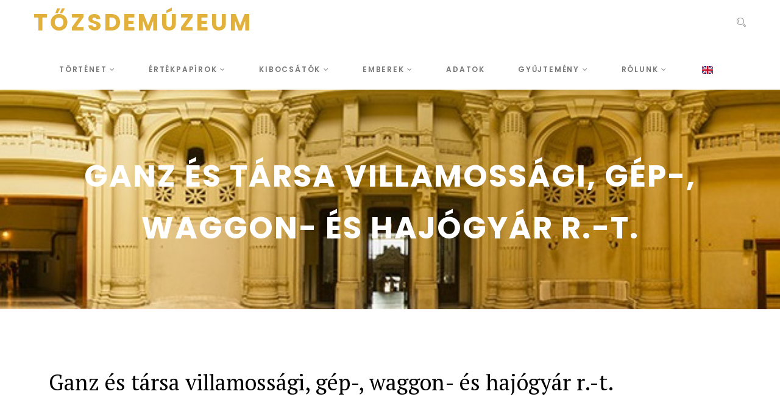

--- FILE ---
content_type: text/html; charset=UTF-8
request_url: https://tozsdemuzeum.hu/ertekpapir/ganz-es-tarsa-villamossagi-gep-waggon-es-hajogyar-rt/
body_size: 34782
content:

<!DOCTYPE html>
<html lang="hu-HU" class="no-js no-svg">
<head>
<meta charset="UTF-8">
<meta name="viewport" content="width=device-width, initial-scale=1">
<link rel="profile" href="https://gmpg.org/xfn/11">

<title>Ganz és társa villamossági, gép-, waggon- és hajógyár r.-t. &#8211; Tőzsdemúzeum</title>
<meta name='robots' content='max-image-preview:large' />
<link rel='dns-prefetch' href='//maps.googleapis.com' />
<link rel='dns-prefetch' href='//code.highcharts.com' />
<link rel='dns-prefetch' href='//fonts.googleapis.com' />
<link rel="alternate" type="application/rss+xml" title="Tőzsdemúzeum &raquo; hírcsatorna" href="https://tozsdemuzeum.hu/feed/" />
<link rel="alternate" type="application/rss+xml" title="Tőzsdemúzeum &raquo; hozzászólás hírcsatorna" href="https://tozsdemuzeum.hu/comments/feed/" />
<link rel="alternate" title="oEmbed (JSON)" type="application/json+oembed" href="https://tozsdemuzeum.hu/wp-json/oembed/1.0/embed?url=https%3A%2F%2Ftozsdemuzeum.hu%2Fertekpapir%2Fganz-es-tarsa-villamossagi-gep-waggon-es-hajogyar-rt%2F" />
<link rel="alternate" title="oEmbed (XML)" type="text/xml+oembed" href="https://tozsdemuzeum.hu/wp-json/oembed/1.0/embed?url=https%3A%2F%2Ftozsdemuzeum.hu%2Fertekpapir%2Fganz-es-tarsa-villamossagi-gep-waggon-es-hajogyar-rt%2F&#038;format=xml" />
		<!-- This site uses the Google Analytics by MonsterInsights plugin v9.11.1 - Using Analytics tracking - https://www.monsterinsights.com/ -->
							<script src="//www.googletagmanager.com/gtag/js?id=G-EJ6V8H7NB7"  data-cfasync="false" data-wpfc-render="false" type="text/javascript" async></script>
			<script data-cfasync="false" data-wpfc-render="false" type="text/javascript">
				var mi_version = '9.11.1';
				var mi_track_user = true;
				var mi_no_track_reason = '';
								var MonsterInsightsDefaultLocations = {"page_location":"https:\/\/tozsdemuzeum.hu\/ertekpapir\/ganz-es-tarsa-villamossagi-gep-waggon-es-hajogyar-rt\/"};
								if ( typeof MonsterInsightsPrivacyGuardFilter === 'function' ) {
					var MonsterInsightsLocations = (typeof MonsterInsightsExcludeQuery === 'object') ? MonsterInsightsPrivacyGuardFilter( MonsterInsightsExcludeQuery ) : MonsterInsightsPrivacyGuardFilter( MonsterInsightsDefaultLocations );
				} else {
					var MonsterInsightsLocations = (typeof MonsterInsightsExcludeQuery === 'object') ? MonsterInsightsExcludeQuery : MonsterInsightsDefaultLocations;
				}

								var disableStrs = [
										'ga-disable-G-EJ6V8H7NB7',
									];

				/* Function to detect opted out users */
				function __gtagTrackerIsOptedOut() {
					for (var index = 0; index < disableStrs.length; index++) {
						if (document.cookie.indexOf(disableStrs[index] + '=true') > -1) {
							return true;
						}
					}

					return false;
				}

				/* Disable tracking if the opt-out cookie exists. */
				if (__gtagTrackerIsOptedOut()) {
					for (var index = 0; index < disableStrs.length; index++) {
						window[disableStrs[index]] = true;
					}
				}

				/* Opt-out function */
				function __gtagTrackerOptout() {
					for (var index = 0; index < disableStrs.length; index++) {
						document.cookie = disableStrs[index] + '=true; expires=Thu, 31 Dec 2099 23:59:59 UTC; path=/';
						window[disableStrs[index]] = true;
					}
				}

				if ('undefined' === typeof gaOptout) {
					function gaOptout() {
						__gtagTrackerOptout();
					}
				}
								window.dataLayer = window.dataLayer || [];

				window.MonsterInsightsDualTracker = {
					helpers: {},
					trackers: {},
				};
				if (mi_track_user) {
					function __gtagDataLayer() {
						dataLayer.push(arguments);
					}

					function __gtagTracker(type, name, parameters) {
						if (!parameters) {
							parameters = {};
						}

						if (parameters.send_to) {
							__gtagDataLayer.apply(null, arguments);
							return;
						}

						if (type === 'event') {
														parameters.send_to = monsterinsights_frontend.v4_id;
							var hookName = name;
							if (typeof parameters['event_category'] !== 'undefined') {
								hookName = parameters['event_category'] + ':' + name;
							}

							if (typeof MonsterInsightsDualTracker.trackers[hookName] !== 'undefined') {
								MonsterInsightsDualTracker.trackers[hookName](parameters);
							} else {
								__gtagDataLayer('event', name, parameters);
							}
							
						} else {
							__gtagDataLayer.apply(null, arguments);
						}
					}

					__gtagTracker('js', new Date());
					__gtagTracker('set', {
						'developer_id.dZGIzZG': true,
											});
					if ( MonsterInsightsLocations.page_location ) {
						__gtagTracker('set', MonsterInsightsLocations);
					}
										__gtagTracker('config', 'G-EJ6V8H7NB7', {"forceSSL":"true","link_attribution":"true"} );
										window.gtag = __gtagTracker;										(function () {
						/* https://developers.google.com/analytics/devguides/collection/analyticsjs/ */
						/* ga and __gaTracker compatibility shim. */
						var noopfn = function () {
							return null;
						};
						var newtracker = function () {
							return new Tracker();
						};
						var Tracker = function () {
							return null;
						};
						var p = Tracker.prototype;
						p.get = noopfn;
						p.set = noopfn;
						p.send = function () {
							var args = Array.prototype.slice.call(arguments);
							args.unshift('send');
							__gaTracker.apply(null, args);
						};
						var __gaTracker = function () {
							var len = arguments.length;
							if (len === 0) {
								return;
							}
							var f = arguments[len - 1];
							if (typeof f !== 'object' || f === null || typeof f.hitCallback !== 'function') {
								if ('send' === arguments[0]) {
									var hitConverted, hitObject = false, action;
									if ('event' === arguments[1]) {
										if ('undefined' !== typeof arguments[3]) {
											hitObject = {
												'eventAction': arguments[3],
												'eventCategory': arguments[2],
												'eventLabel': arguments[4],
												'value': arguments[5] ? arguments[5] : 1,
											}
										}
									}
									if ('pageview' === arguments[1]) {
										if ('undefined' !== typeof arguments[2]) {
											hitObject = {
												'eventAction': 'page_view',
												'page_path': arguments[2],
											}
										}
									}
									if (typeof arguments[2] === 'object') {
										hitObject = arguments[2];
									}
									if (typeof arguments[5] === 'object') {
										Object.assign(hitObject, arguments[5]);
									}
									if ('undefined' !== typeof arguments[1].hitType) {
										hitObject = arguments[1];
										if ('pageview' === hitObject.hitType) {
											hitObject.eventAction = 'page_view';
										}
									}
									if (hitObject) {
										action = 'timing' === arguments[1].hitType ? 'timing_complete' : hitObject.eventAction;
										hitConverted = mapArgs(hitObject);
										__gtagTracker('event', action, hitConverted);
									}
								}
								return;
							}

							function mapArgs(args) {
								var arg, hit = {};
								var gaMap = {
									'eventCategory': 'event_category',
									'eventAction': 'event_action',
									'eventLabel': 'event_label',
									'eventValue': 'event_value',
									'nonInteraction': 'non_interaction',
									'timingCategory': 'event_category',
									'timingVar': 'name',
									'timingValue': 'value',
									'timingLabel': 'event_label',
									'page': 'page_path',
									'location': 'page_location',
									'title': 'page_title',
									'referrer' : 'page_referrer',
								};
								for (arg in args) {
																		if (!(!args.hasOwnProperty(arg) || !gaMap.hasOwnProperty(arg))) {
										hit[gaMap[arg]] = args[arg];
									} else {
										hit[arg] = args[arg];
									}
								}
								return hit;
							}

							try {
								f.hitCallback();
							} catch (ex) {
							}
						};
						__gaTracker.create = newtracker;
						__gaTracker.getByName = newtracker;
						__gaTracker.getAll = function () {
							return [];
						};
						__gaTracker.remove = noopfn;
						__gaTracker.loaded = true;
						window['__gaTracker'] = __gaTracker;
					})();
									} else {
										console.log("");
					(function () {
						function __gtagTracker() {
							return null;
						}

						window['__gtagTracker'] = __gtagTracker;
						window['gtag'] = __gtagTracker;
					})();
									}
			</script>
							<!-- / Google Analytics by MonsterInsights -->
		<style id='wp-img-auto-sizes-contain-inline-css' type='text/css'>
img:is([sizes=auto i],[sizes^="auto," i]){contain-intrinsic-size:3000px 1500px}
/*# sourceURL=wp-img-auto-sizes-contain-inline-css */
</style>
<style id='wp-emoji-styles-inline-css' type='text/css'>

	img.wp-smiley, img.emoji {
		display: inline !important;
		border: none !important;
		box-shadow: none !important;
		height: 1em !important;
		width: 1em !important;
		margin: 0 0.07em !important;
		vertical-align: -0.1em !important;
		background: none !important;
		padding: 0 !important;
	}
/*# sourceURL=wp-emoji-styles-inline-css */
</style>
<style id='wp-block-library-inline-css' type='text/css'>
:root{--wp-block-synced-color:#7a00df;--wp-block-synced-color--rgb:122,0,223;--wp-bound-block-color:var(--wp-block-synced-color);--wp-editor-canvas-background:#ddd;--wp-admin-theme-color:#007cba;--wp-admin-theme-color--rgb:0,124,186;--wp-admin-theme-color-darker-10:#006ba1;--wp-admin-theme-color-darker-10--rgb:0,107,160.5;--wp-admin-theme-color-darker-20:#005a87;--wp-admin-theme-color-darker-20--rgb:0,90,135;--wp-admin-border-width-focus:2px}@media (min-resolution:192dpi){:root{--wp-admin-border-width-focus:1.5px}}.wp-element-button{cursor:pointer}:root .has-very-light-gray-background-color{background-color:#eee}:root .has-very-dark-gray-background-color{background-color:#313131}:root .has-very-light-gray-color{color:#eee}:root .has-very-dark-gray-color{color:#313131}:root .has-vivid-green-cyan-to-vivid-cyan-blue-gradient-background{background:linear-gradient(135deg,#00d084,#0693e3)}:root .has-purple-crush-gradient-background{background:linear-gradient(135deg,#34e2e4,#4721fb 50%,#ab1dfe)}:root .has-hazy-dawn-gradient-background{background:linear-gradient(135deg,#faaca8,#dad0ec)}:root .has-subdued-olive-gradient-background{background:linear-gradient(135deg,#fafae1,#67a671)}:root .has-atomic-cream-gradient-background{background:linear-gradient(135deg,#fdd79a,#004a59)}:root .has-nightshade-gradient-background{background:linear-gradient(135deg,#330968,#31cdcf)}:root .has-midnight-gradient-background{background:linear-gradient(135deg,#020381,#2874fc)}:root{--wp--preset--font-size--normal:16px;--wp--preset--font-size--huge:42px}.has-regular-font-size{font-size:1em}.has-larger-font-size{font-size:2.625em}.has-normal-font-size{font-size:var(--wp--preset--font-size--normal)}.has-huge-font-size{font-size:var(--wp--preset--font-size--huge)}.has-text-align-center{text-align:center}.has-text-align-left{text-align:left}.has-text-align-right{text-align:right}.has-fit-text{white-space:nowrap!important}#end-resizable-editor-section{display:none}.aligncenter{clear:both}.items-justified-left{justify-content:flex-start}.items-justified-center{justify-content:center}.items-justified-right{justify-content:flex-end}.items-justified-space-between{justify-content:space-between}.screen-reader-text{border:0;clip-path:inset(50%);height:1px;margin:-1px;overflow:hidden;padding:0;position:absolute;width:1px;word-wrap:normal!important}.screen-reader-text:focus{background-color:#ddd;clip-path:none;color:#444;display:block;font-size:1em;height:auto;left:5px;line-height:normal;padding:15px 23px 14px;text-decoration:none;top:5px;width:auto;z-index:100000}html :where(.has-border-color){border-style:solid}html :where([style*=border-top-color]){border-top-style:solid}html :where([style*=border-right-color]){border-right-style:solid}html :where([style*=border-bottom-color]){border-bottom-style:solid}html :where([style*=border-left-color]){border-left-style:solid}html :where([style*=border-width]){border-style:solid}html :where([style*=border-top-width]){border-top-style:solid}html :where([style*=border-right-width]){border-right-style:solid}html :where([style*=border-bottom-width]){border-bottom-style:solid}html :where([style*=border-left-width]){border-left-style:solid}html :where(img[class*=wp-image-]){height:auto;max-width:100%}:where(figure){margin:0 0 1em}html :where(.is-position-sticky){--wp-admin--admin-bar--position-offset:var(--wp-admin--admin-bar--height,0px)}@media screen and (max-width:600px){html :where(.is-position-sticky){--wp-admin--admin-bar--position-offset:0px}}

/*# sourceURL=wp-block-library-inline-css */
</style><style id='wp-block-paragraph-inline-css' type='text/css'>
.is-small-text{font-size:.875em}.is-regular-text{font-size:1em}.is-large-text{font-size:2.25em}.is-larger-text{font-size:3em}.has-drop-cap:not(:focus):first-letter{float:left;font-size:8.4em;font-style:normal;font-weight:100;line-height:.68;margin:.05em .1em 0 0;text-transform:uppercase}body.rtl .has-drop-cap:not(:focus):first-letter{float:none;margin-left:.1em}p.has-drop-cap.has-background{overflow:hidden}:root :where(p.has-background){padding:1.25em 2.375em}:where(p.has-text-color:not(.has-link-color)) a{color:inherit}p.has-text-align-left[style*="writing-mode:vertical-lr"],p.has-text-align-right[style*="writing-mode:vertical-rl"]{rotate:180deg}
/*# sourceURL=https://tozsdemuzeum.hu/wp-includes/blocks/paragraph/style.min.css */
</style>
<style id='global-styles-inline-css' type='text/css'>
:root{--wp--preset--aspect-ratio--square: 1;--wp--preset--aspect-ratio--4-3: 4/3;--wp--preset--aspect-ratio--3-4: 3/4;--wp--preset--aspect-ratio--3-2: 3/2;--wp--preset--aspect-ratio--2-3: 2/3;--wp--preset--aspect-ratio--16-9: 16/9;--wp--preset--aspect-ratio--9-16: 9/16;--wp--preset--color--black: #000000;--wp--preset--color--cyan-bluish-gray: #abb8c3;--wp--preset--color--white: #ffffff;--wp--preset--color--pale-pink: #f78da7;--wp--preset--color--vivid-red: #cf2e2e;--wp--preset--color--luminous-vivid-orange: #ff6900;--wp--preset--color--luminous-vivid-amber: #fcb900;--wp--preset--color--light-green-cyan: #7bdcb5;--wp--preset--color--vivid-green-cyan: #00d084;--wp--preset--color--pale-cyan-blue: #8ed1fc;--wp--preset--color--vivid-cyan-blue: #0693e3;--wp--preset--color--vivid-purple: #9b51e0;--wp--preset--gradient--vivid-cyan-blue-to-vivid-purple: linear-gradient(135deg,rgb(6,147,227) 0%,rgb(155,81,224) 100%);--wp--preset--gradient--light-green-cyan-to-vivid-green-cyan: linear-gradient(135deg,rgb(122,220,180) 0%,rgb(0,208,130) 100%);--wp--preset--gradient--luminous-vivid-amber-to-luminous-vivid-orange: linear-gradient(135deg,rgb(252,185,0) 0%,rgb(255,105,0) 100%);--wp--preset--gradient--luminous-vivid-orange-to-vivid-red: linear-gradient(135deg,rgb(255,105,0) 0%,rgb(207,46,46) 100%);--wp--preset--gradient--very-light-gray-to-cyan-bluish-gray: linear-gradient(135deg,rgb(238,238,238) 0%,rgb(169,184,195) 100%);--wp--preset--gradient--cool-to-warm-spectrum: linear-gradient(135deg,rgb(74,234,220) 0%,rgb(151,120,209) 20%,rgb(207,42,186) 40%,rgb(238,44,130) 60%,rgb(251,105,98) 80%,rgb(254,248,76) 100%);--wp--preset--gradient--blush-light-purple: linear-gradient(135deg,rgb(255,206,236) 0%,rgb(152,150,240) 100%);--wp--preset--gradient--blush-bordeaux: linear-gradient(135deg,rgb(254,205,165) 0%,rgb(254,45,45) 50%,rgb(107,0,62) 100%);--wp--preset--gradient--luminous-dusk: linear-gradient(135deg,rgb(255,203,112) 0%,rgb(199,81,192) 50%,rgb(65,88,208) 100%);--wp--preset--gradient--pale-ocean: linear-gradient(135deg,rgb(255,245,203) 0%,rgb(182,227,212) 50%,rgb(51,167,181) 100%);--wp--preset--gradient--electric-grass: linear-gradient(135deg,rgb(202,248,128) 0%,rgb(113,206,126) 100%);--wp--preset--gradient--midnight: linear-gradient(135deg,rgb(2,3,129) 0%,rgb(40,116,252) 100%);--wp--preset--font-size--small: 13px;--wp--preset--font-size--medium: 20px;--wp--preset--font-size--large: 36px;--wp--preset--font-size--x-large: 42px;--wp--preset--spacing--20: 0.44rem;--wp--preset--spacing--30: 0.67rem;--wp--preset--spacing--40: 1rem;--wp--preset--spacing--50: 1.5rem;--wp--preset--spacing--60: 2.25rem;--wp--preset--spacing--70: 3.38rem;--wp--preset--spacing--80: 5.06rem;--wp--preset--shadow--natural: 6px 6px 9px rgba(0, 0, 0, 0.2);--wp--preset--shadow--deep: 12px 12px 50px rgba(0, 0, 0, 0.4);--wp--preset--shadow--sharp: 6px 6px 0px rgba(0, 0, 0, 0.2);--wp--preset--shadow--outlined: 6px 6px 0px -3px rgb(255, 255, 255), 6px 6px rgb(0, 0, 0);--wp--preset--shadow--crisp: 6px 6px 0px rgb(0, 0, 0);}:where(.is-layout-flex){gap: 0.5em;}:where(.is-layout-grid){gap: 0.5em;}body .is-layout-flex{display: flex;}.is-layout-flex{flex-wrap: wrap;align-items: center;}.is-layout-flex > :is(*, div){margin: 0;}body .is-layout-grid{display: grid;}.is-layout-grid > :is(*, div){margin: 0;}:where(.wp-block-columns.is-layout-flex){gap: 2em;}:where(.wp-block-columns.is-layout-grid){gap: 2em;}:where(.wp-block-post-template.is-layout-flex){gap: 1.25em;}:where(.wp-block-post-template.is-layout-grid){gap: 1.25em;}.has-black-color{color: var(--wp--preset--color--black) !important;}.has-cyan-bluish-gray-color{color: var(--wp--preset--color--cyan-bluish-gray) !important;}.has-white-color{color: var(--wp--preset--color--white) !important;}.has-pale-pink-color{color: var(--wp--preset--color--pale-pink) !important;}.has-vivid-red-color{color: var(--wp--preset--color--vivid-red) !important;}.has-luminous-vivid-orange-color{color: var(--wp--preset--color--luminous-vivid-orange) !important;}.has-luminous-vivid-amber-color{color: var(--wp--preset--color--luminous-vivid-amber) !important;}.has-light-green-cyan-color{color: var(--wp--preset--color--light-green-cyan) !important;}.has-vivid-green-cyan-color{color: var(--wp--preset--color--vivid-green-cyan) !important;}.has-pale-cyan-blue-color{color: var(--wp--preset--color--pale-cyan-blue) !important;}.has-vivid-cyan-blue-color{color: var(--wp--preset--color--vivid-cyan-blue) !important;}.has-vivid-purple-color{color: var(--wp--preset--color--vivid-purple) !important;}.has-black-background-color{background-color: var(--wp--preset--color--black) !important;}.has-cyan-bluish-gray-background-color{background-color: var(--wp--preset--color--cyan-bluish-gray) !important;}.has-white-background-color{background-color: var(--wp--preset--color--white) !important;}.has-pale-pink-background-color{background-color: var(--wp--preset--color--pale-pink) !important;}.has-vivid-red-background-color{background-color: var(--wp--preset--color--vivid-red) !important;}.has-luminous-vivid-orange-background-color{background-color: var(--wp--preset--color--luminous-vivid-orange) !important;}.has-luminous-vivid-amber-background-color{background-color: var(--wp--preset--color--luminous-vivid-amber) !important;}.has-light-green-cyan-background-color{background-color: var(--wp--preset--color--light-green-cyan) !important;}.has-vivid-green-cyan-background-color{background-color: var(--wp--preset--color--vivid-green-cyan) !important;}.has-pale-cyan-blue-background-color{background-color: var(--wp--preset--color--pale-cyan-blue) !important;}.has-vivid-cyan-blue-background-color{background-color: var(--wp--preset--color--vivid-cyan-blue) !important;}.has-vivid-purple-background-color{background-color: var(--wp--preset--color--vivid-purple) !important;}.has-black-border-color{border-color: var(--wp--preset--color--black) !important;}.has-cyan-bluish-gray-border-color{border-color: var(--wp--preset--color--cyan-bluish-gray) !important;}.has-white-border-color{border-color: var(--wp--preset--color--white) !important;}.has-pale-pink-border-color{border-color: var(--wp--preset--color--pale-pink) !important;}.has-vivid-red-border-color{border-color: var(--wp--preset--color--vivid-red) !important;}.has-luminous-vivid-orange-border-color{border-color: var(--wp--preset--color--luminous-vivid-orange) !important;}.has-luminous-vivid-amber-border-color{border-color: var(--wp--preset--color--luminous-vivid-amber) !important;}.has-light-green-cyan-border-color{border-color: var(--wp--preset--color--light-green-cyan) !important;}.has-vivid-green-cyan-border-color{border-color: var(--wp--preset--color--vivid-green-cyan) !important;}.has-pale-cyan-blue-border-color{border-color: var(--wp--preset--color--pale-cyan-blue) !important;}.has-vivid-cyan-blue-border-color{border-color: var(--wp--preset--color--vivid-cyan-blue) !important;}.has-vivid-purple-border-color{border-color: var(--wp--preset--color--vivid-purple) !important;}.has-vivid-cyan-blue-to-vivid-purple-gradient-background{background: var(--wp--preset--gradient--vivid-cyan-blue-to-vivid-purple) !important;}.has-light-green-cyan-to-vivid-green-cyan-gradient-background{background: var(--wp--preset--gradient--light-green-cyan-to-vivid-green-cyan) !important;}.has-luminous-vivid-amber-to-luminous-vivid-orange-gradient-background{background: var(--wp--preset--gradient--luminous-vivid-amber-to-luminous-vivid-orange) !important;}.has-luminous-vivid-orange-to-vivid-red-gradient-background{background: var(--wp--preset--gradient--luminous-vivid-orange-to-vivid-red) !important;}.has-very-light-gray-to-cyan-bluish-gray-gradient-background{background: var(--wp--preset--gradient--very-light-gray-to-cyan-bluish-gray) !important;}.has-cool-to-warm-spectrum-gradient-background{background: var(--wp--preset--gradient--cool-to-warm-spectrum) !important;}.has-blush-light-purple-gradient-background{background: var(--wp--preset--gradient--blush-light-purple) !important;}.has-blush-bordeaux-gradient-background{background: var(--wp--preset--gradient--blush-bordeaux) !important;}.has-luminous-dusk-gradient-background{background: var(--wp--preset--gradient--luminous-dusk) !important;}.has-pale-ocean-gradient-background{background: var(--wp--preset--gradient--pale-ocean) !important;}.has-electric-grass-gradient-background{background: var(--wp--preset--gradient--electric-grass) !important;}.has-midnight-gradient-background{background: var(--wp--preset--gradient--midnight) !important;}.has-small-font-size{font-size: var(--wp--preset--font-size--small) !important;}.has-medium-font-size{font-size: var(--wp--preset--font-size--medium) !important;}.has-large-font-size{font-size: var(--wp--preset--font-size--large) !important;}.has-x-large-font-size{font-size: var(--wp--preset--font-size--x-large) !important;}
/*# sourceURL=global-styles-inline-css */
</style>

<style id='classic-theme-styles-inline-css' type='text/css'>
/*! This file is auto-generated */
.wp-block-button__link{color:#fff;background-color:#32373c;border-radius:9999px;box-shadow:none;text-decoration:none;padding:calc(.667em + 2px) calc(1.333em + 2px);font-size:1.125em}.wp-block-file__button{background:#32373c;color:#fff;text-decoration:none}
/*# sourceURL=/wp-includes/css/classic-themes.min.css */
</style>
<link rel='stylesheet' id='contact-form-7-css' href='https://tozsdemuzeum.hu/wp-content/plugins/contact-form-7/includes/css/styles.css?ver=6.1.4' type='text/css' media='all' />
<link rel='stylesheet' id='history-toolkit-css' href='https://tozsdemuzeum.hu/wp-content/plugins/history-toolkit/lib/css/plugin.css?ver=1.0' type='text/css' media='all' />
<link rel='stylesheet' id='rs-plugin-settings-css' href='https://tozsdemuzeum.hu/wp-content/plugins/revslider/public/assets/css/settings.css?ver=5.4.8' type='text/css' media='all' />
<style id='rs-plugin-settings-inline-css' type='text/css'>
#rs-demo-id {}
/*# sourceURL=rs-plugin-settings-inline-css */
</style>
<link rel='stylesheet' id='buttons-css' href='https://tozsdemuzeum.hu/wp-includes/css/buttons.min.css?ver=6.9' type='text/css' media='all' />
<link rel='stylesheet' id='dashicons-css' href='https://tozsdemuzeum.hu/wp-includes/css/dashicons.min.css?ver=6.9' type='text/css' media='all' />
<link rel='stylesheet' id='mediaelement-css' href='https://tozsdemuzeum.hu/wp-includes/js/mediaelement/mediaelementplayer-legacy.min.css?ver=4.2.17' type='text/css' media='all' />
<link rel='stylesheet' id='wp-mediaelement-css' href='https://tozsdemuzeum.hu/wp-includes/js/mediaelement/wp-mediaelement.min.css?ver=6.9' type='text/css' media='all' />
<link rel='stylesheet' id='media-views-css' href='https://tozsdemuzeum.hu/wp-includes/css/media-views.min.css?ver=6.9' type='text/css' media='all' />
<link rel='stylesheet' id='imgareaselect-css' href='https://tozsdemuzeum.hu/wp-includes/js/imgareaselect/imgareaselect.css?ver=0.9.8' type='text/css' media='all' />
<link rel='stylesheet' id='history-fonts-css' href='https://fonts.googleapis.com/css?family=Lora%3A400%2C400i%2C700%2C700i%7CPT+Serif%3A400%2C400i%2C700%2C700i%7CPoppins%3A300%2C400%2C500%2C600%2C700%7CRoboto%3A100%2C100i%2C300%2C300i%2C400%2C400i%2C500%2C500i%2C700%2C700i%2C900%2C900i&#038;subset=latin%2Clatin-ext&#038;ver=6.9' type='text/css' media='all' />
<link rel='stylesheet' id='history-lib-css' href='https://tozsdemuzeum.hu/wp-content/themes/history/css/lib.css?ver=6.9' type='text/css' media='all' />
<link rel='stylesheet' id='history-main-css' href='https://tozsdemuzeum.hu/wp-content/themes/history/css/main.css?ver=6.9' type='text/css' media='all' />
<link rel='stylesheet' id='history-plugins-css' href='https://tozsdemuzeum.hu/wp-content/themes/history/css/plugins.css?ver=6.9' type='text/css' media='all' />
<link rel='stylesheet' id='history-navigationmenu-css' href='https://tozsdemuzeum.hu/wp-content/themes/history/css/navigation-menu.css?ver=6.9' type='text/css' media='all' />
<link rel='stylesheet' id='history-shortcode-css' href='https://tozsdemuzeum.hu/wp-content/themes/history/css/shortcode.css?ver=6.9' type='text/css' media='all' />
<link rel='stylesheet' id='history-wordpress-css' href='https://tozsdemuzeum.hu/wp-content/themes/history/css/wordpress.css?ver=6.9' type='text/css' media='all' />
<link rel='stylesheet' id='history-woocommerce-css' href='https://tozsdemuzeum.hu/wp-content/themes/history/css/woocommerce.css?ver=6.9' type='text/css' media='all' />
<link rel='stylesheet' id='history-stylesheet-css' href='https://tozsdemuzeum.hu/wp-content/themes/history/style.css?ver=6.9' type='text/css' media='all' />
<link rel='stylesheet' id='slb_core-css' href='https://tozsdemuzeum.hu/wp-content/plugins/simple-lightbox/client/css/app.css?ver=2.9.4' type='text/css' media='all' />
<link rel='stylesheet' id='trp-language-switcher-v2-css' href='https://tozsdemuzeum.hu/wp-content/plugins/translatepress-multilingual/assets/css/trp-language-switcher-v2.css?ver=3.0.7' type='text/css' media='all' />
<link rel='stylesheet' id='child-style-css' href='https://tozsdemuzeum.hu/wp-content/themes/history-child/style.css?ver=6.9' type='text/css' media='all' />
<script type="text/javascript" src="https://tozsdemuzeum.hu/wp-content/plugins/google-analytics-for-wordpress/assets/js/frontend-gtag.min.js?ver=9.11.1" id="monsterinsights-frontend-script-js" async="async" data-wp-strategy="async"></script>
<script data-cfasync="false" data-wpfc-render="false" type="text/javascript" id='monsterinsights-frontend-script-js-extra'>/* <![CDATA[ */
var monsterinsights_frontend = {"js_events_tracking":"true","download_extensions":"doc,pdf,ppt,zip,xls,docx,pptx,xlsx","inbound_paths":"[{\"path\":\"\\\/go\\\/\",\"label\":\"affiliate\"},{\"path\":\"\\\/recommend\\\/\",\"label\":\"affiliate\"}]","home_url":"https:\/\/tozsdemuzeum.hu","hash_tracking":"false","v4_id":"G-EJ6V8H7NB7"};/* ]]> */
</script>
<script type="text/javascript" src="https://tozsdemuzeum.hu/wp-includes/js/jquery/jquery.min.js?ver=3.7.1" id="jquery-core-js"></script>
<script type="text/javascript" src="https://tozsdemuzeum.hu/wp-includes/js/jquery/jquery-migrate.min.js?ver=3.4.1" id="jquery-migrate-js"></script>
<script type="text/javascript" src="https://tozsdemuzeum.hu/wp-content/plugins/history-toolkit/lib/js/plugin.js?ver=1.0" id="history-toolkit-js"></script>
<script type="text/javascript" src="https://tozsdemuzeum.hu/wp-content/plugins/revslider/public/assets/js/jquery.themepunch.tools.min.js?ver=5.4.8" id="tp-tools-js"></script>
<script type="text/javascript" src="https://tozsdemuzeum.hu/wp-content/plugins/revslider/public/assets/js/jquery.themepunch.revolution.min.js?ver=5.4.8" id="revmin-js"></script>
<script type="text/javascript" src="https://code.highcharts.com/stock/highstock.js?ver=6.9" id="highstock-js"></script>
<script type="text/javascript" src="https://code.highcharts.com/modules/data.js?ver=6.9" id="highstock-data-js"></script>
<script type="text/javascript" src="https://code.highcharts.com/stock/modules/exporting.js?ver=6.9" id="highstock-exporting-js"></script>
<script type="text/javascript" src="https://code.highcharts.com/stock/modules/export-data.js?ver=6.9" id="highstock-export-data-js"></script>
<script type="text/javascript" id="utils-js-extra">
/* <![CDATA[ */
var userSettings = {"url":"/","uid":"0","time":"1768698007","secure":"1"};
//# sourceURL=utils-js-extra
/* ]]> */
</script>
<script type="text/javascript" src="https://tozsdemuzeum.hu/wp-includes/js/utils.min.js?ver=6.9" id="utils-js"></script>
<script type="text/javascript" src="https://tozsdemuzeum.hu/wp-includes/js/plupload/moxie.min.js?ver=1.3.5.1" id="moxiejs-js"></script>
<script type="text/javascript" src="https://tozsdemuzeum.hu/wp-includes/js/plupload/plupload.min.js?ver=2.1.9" id="plupload-js"></script>
<script type="text/javascript" src="https://tozsdemuzeum.hu/wp-content/plugins/translatepress-multilingual/assets/js/trp-frontend-language-switcher.js?ver=3.0.7" id="trp-language-switcher-js-v2-js"></script>
<script></script><link rel="https://api.w.org/" href="https://tozsdemuzeum.hu/wp-json/" /><link rel="EditURI" type="application/rsd+xml" title="RSD" href="https://tozsdemuzeum.hu/xmlrpc.php?rsd" />
<meta name="generator" content="WordPress 6.9" />
<link rel="canonical" href="https://tozsdemuzeum.hu/ertekpapir/ganz-es-tarsa-villamossagi-gep-waggon-es-hajogyar-rt/" />
<link rel='shortlink' href='https://tozsdemuzeum.hu/?p=1495' />
<meta name="generator" content="Redux 4.5.10" /><link rel="alternate" hreflang="hu-HU" href="https://tozsdemuzeum.hu/ertekpapir/ganz-es-tarsa-villamossagi-gep-waggon-es-hajogyar-rt/"/>
<link rel="alternate" hreflang="en-GB" href="https://tozsdemuzeum.hu/en/ertekpapir/ganz-es-tarsa-villamossagi-gep-waggon-es-hajogyar-rt/"/>
<link rel="alternate" hreflang="hu" href="https://tozsdemuzeum.hu/ertekpapir/ganz-es-tarsa-villamossagi-gep-waggon-es-hajogyar-rt/"/>
<link rel="alternate" hreflang="en" href="https://tozsdemuzeum.hu/en/ertekpapir/ganz-es-tarsa-villamossagi-gep-waggon-es-hajogyar-rt/"/>
<script id="mcjs">!function(c,h,i,m,p){m=c.createElement(h),p=c.getElementsByTagName(h)[0],m.async=1,m.src=i,p.parentNode.insertBefore(m,p)}(document,"script","https://chimpstatic.com/mcjs-connected/js/users/a73854c27a319d2c0018992e3/fad6b8a9a4097b740ddcd0029.js");</script>
	<style type="text/css">.recentcomments a{display:inline !important;padding:0 !important;margin:0 !important;}</style><meta name="generator" content="Powered by WPBakery Page Builder - drag and drop page builder for WordPress."/>
<meta name="generator" content="Powered by Slider Revolution 5.4.8 - responsive, Mobile-Friendly Slider Plugin for WordPress with comfortable drag and drop interface." />
<link rel="icon" href="https://tozsdemuzeum.hu/wp-content/uploads/2018/09/cropped-Bétlogo-32x32.png" sizes="32x32" />
<link rel="icon" href="https://tozsdemuzeum.hu/wp-content/uploads/2018/09/cropped-Bétlogo-192x192.png" sizes="192x192" />
<link rel="apple-touch-icon" href="https://tozsdemuzeum.hu/wp-content/uploads/2018/09/cropped-Bétlogo-180x180.png" />
<meta name="msapplication-TileImage" content="https://tozsdemuzeum.hu/wp-content/uploads/2018/09/cropped-Bétlogo-270x270.png" />
<script type="text/javascript">function setREVStartSize(e){									
						try{ e.c=jQuery(e.c);var i=jQuery(window).width(),t=9999,r=0,n=0,l=0,f=0,s=0,h=0;
							if(e.responsiveLevels&&(jQuery.each(e.responsiveLevels,function(e,f){f>i&&(t=r=f,l=e),i>f&&f>r&&(r=f,n=e)}),t>r&&(l=n)),f=e.gridheight[l]||e.gridheight[0]||e.gridheight,s=e.gridwidth[l]||e.gridwidth[0]||e.gridwidth,h=i/s,h=h>1?1:h,f=Math.round(h*f),"fullscreen"==e.sliderLayout){var u=(e.c.width(),jQuery(window).height());if(void 0!=e.fullScreenOffsetContainer){var c=e.fullScreenOffsetContainer.split(",");if (c) jQuery.each(c,function(e,i){u=jQuery(i).length>0?u-jQuery(i).outerHeight(!0):u}),e.fullScreenOffset.split("%").length>1&&void 0!=e.fullScreenOffset&&e.fullScreenOffset.length>0?u-=jQuery(window).height()*parseInt(e.fullScreenOffset,0)/100:void 0!=e.fullScreenOffset&&e.fullScreenOffset.length>0&&(u-=parseInt(e.fullScreenOffset,0))}f=u}else void 0!=e.minHeight&&f<e.minHeight&&(f=e.minHeight);e.c.closest(".rev_slider_wrapper").css({height:f})					
						}catch(d){console.log("Failure at Presize of Slider:"+d)}						
					};</script>
		<style type="text/css" id="wp-custom-css">
			.single-ertekpapir .entry-header {display: none;}
.single-ember .entry-header {display: none;}
.single-kibocsato .entry-header {display: none;}

.single-ertekpapir .entry-cover {display: none;}
.single-ember .entry-cover  {display: none;}
.single-kibocsato .entry-cover  {display: none;}

.ep_year {
	accent-color: #E2B447;
}
	
.ep_list {
  display: flex;
  flex-direction: row;
  justify-content: flex-start;
  writing-mode: horizontal-tb;
}

.ep_list option:first-child {
	  width: 6%;
    text-align: left;
}

.ep_list option:nth-child(2) {
	  width: 12%;
    text-align: left;
}

.ep_list option:nth-child(3) {
	  width: 12%;
    text-align: left;
}

.ep_list option:nth-child(3) {
	  width: 12%;
    text-align: left;
}

.ep_list option:nth-child(4) {
	  width: 12%;
    text-align: left;
}

.ep_list option:nth-child(5) {
	  width: 11.5%;
    text-align: left;
}

.ep_list option:nth-child(6) {
	  width: 12%;
    text-align: left;
}

.ep_list option:nth-child(7) {
	  width: 12%;
    text-align: left;
}

.ep_list option:nth-child(8) {
	  width: 11.5%;
    text-align: left;
}

.ep_list option:nth-child(9) {
	  width: 8.5%;
    text-align: left;
}

.ep_tr_h,.kib_tr_h, .tableizer-table th {
    padding-top: 12px;
    padding-bottom: 12px;
    background-color: #E2B447;
    color: white;
	font-weight: bold;
	font-size: 16px;
}

.ep_tr,.kib_tr, .tableizer-table tr {
    padding-top: 12px;
    padding-bottom: 12px;
	font-size: 16px;
}

.ep_tr:nth-child(even), .kib_tr:nth-child(even),.tableizer-table tr:nth-child(even) { 	background-color: #f2f2f2;
}

.ep_tr:hover,.kib_tr:hover,.tableizer-table tr:hover {background-color: #ddd;}
a {color: #800000;}
a:hover {color: black;}
.ep_td_nev_h {width:40%}
ul,ol {color: #808080;}
.ep_td_kib_ag_h {width:20%}
ul,ol {color: #808080;}
.ep_td_kib_h {width:25%}
ul,ol {color: #808080;}
.ep_td_kib_orsz_h {width:18%}
ul,ol {color: #808080;}
.ep_td_datum_h {width:12%}
ul,ol {color: #808080;}
.ep_td_szaz_h {width:12%}
ul,ol {color: #808080;}
.ep_td_db_h {width:13%}
ul,ol {color: #808080;}		</style>
		<noscript><style> .wpb_animate_when_almost_visible { opacity: 1; }</style></noscript><link rel='stylesheet' id='js_composer_front-css' href='https://tozsdemuzeum.hu/wp-content/plugins/js_composer/assets/css/js_composer.min.css?ver=7.6' type='text/css' media='all' />
<link rel='stylesheet' id='lightbox2-css' href='https://tozsdemuzeum.hu/wp-content/plugins/js_composer/assets/lib/lightbox2/dist/css/lightbox.min.css?ver=7.6' type='text/css' media='all' />
<link rel='stylesheet' id='vc_animate-css-css' href='https://tozsdemuzeum.hu/wp-content/plugins/js_composer/assets/lib/bower/animate-css/animate.min.css?ver=7.6' type='text/css' media='all' />
</head>
<body class="wp-singular ertekpapir-template-default single single-ertekpapir postid-1495 wp-theme-history wp-child-theme-history-child translatepress-hu_HU singular wpb-js-composer js-comp-ver-7.6 vc_responsive">

		<div class="main-container">

					<!-- Loader -->
			<div id="site-loader" class="load-complete">
				<div class="loader">
					<div class="loader-inner ball-clip-rotate">
						<div></div>
					</div>
				</div>
			</div><!-- Loader /- -->
			
		<!-- Header Section -->
		<header id="header" class="header-section container-fluid no-padding">
			<!-- Top Header -->
						<!-- Container -->
			<div class="container">		
				<!-- nav -->
				<nav class="navbar navbar-default ow-navigation  no-top-header">
					<div class="navbar-header">
						<button aria-controls="navbar" aria-expanded="false" data-target="#navbar" data-toggle="collapse" class="navbar-toggle collapsed" type="button">
							<span class="sr-only">Navigáció ki-be kapcsolása</span>
							<span class="icon-bar"></span>
							<span class="icon-bar"></span>
							<span class="icon-bar"></span>
						</button>
													<a class="navbar-brand custom-txt" href="https://tozsdemuzeum.hu/">Tőzsdemúzeum</a>
												</div>
					<!-- Menu Icon -->
					<div class="menu-icon">
						<div class="search">	
							<a href="javascript:void(0);" id="search" title="Search"><i class="icon icon-Search"></i></a>
						</div>
					</div><!-- Menu Icon /- -->
					
					<div class="navbar-collapse collapse navbar-right" id="navbar">
					
						<ul id="menu-main-menu" class="nav navbar-nav"><li id="menu-item-463" class="menu-item menu-item-type-post_type menu-item-object-page menu-item-has-children menu-item-463 dropdown"><a title="Történet" href="https://tozsdemuzeum.hu/tortenet/" class="dropdown-toggle" aria-haspopup="true">Történet <span class="fa fa-angle-down"></span></a><i class='ddl-switch fa fa-angle-down'></i>

<ul role="menu" class=" dropdown-menu">
	<li id="menu-item-505" class="menu-item menu-item-type-post_type menu-item-object-page menu-item-505"><a title="Tőzsde születik" href="https://tozsdemuzeum.hu/tozsde-szuletik/">Tőzsde születik</a></li>
	<li id="menu-item-503" class="menu-item menu-item-type-post_type menu-item-object-page menu-item-503"><a title="Világháborútól világháborúig" href="https://tozsdemuzeum.hu/vilaghaborutol-vilaghaboruig/">Világháborútól világháborúig</a></li>
	<li id="menu-item-537" class="menu-item menu-item-type-post_type menu-item-object-page menu-item-537"><a title="Épületek" href="https://tozsdemuzeum.hu/epulet/">Épületek</a></li>
	<li id="menu-item-3067" class="menu-item menu-item-type-post_type menu-item-object-page menu-item-3067"><a title="Pénznemek" href="https://tozsdemuzeum.hu/penztortenet/">Pénznemek</a></li>
</ul>
</li>
<li id="menu-item-1029" class="menu-item menu-item-type-post_type menu-item-object-page menu-item-has-children menu-item-1029 dropdown"><a title="Értékpapírok" href="https://tozsdemuzeum.hu/ertekpapir/" class="dropdown-toggle" aria-haspopup="true">Értékpapírok <span class="fa fa-angle-down"></span></a><i class='ddl-switch fa fa-angle-down'></i>

<ul role="menu" class=" dropdown-menu">
	<li id="menu-item-5760" class="menu-item menu-item-type-post_type menu-item-object-page menu-item-5760"><a title="Részvények" href="https://tozsdemuzeum.hu/ertekpapirok-reszvenyek/">Részvények</a></li>
	<li id="menu-item-5759" class="menu-item menu-item-type-post_type menu-item-object-page menu-item-5759"><a title="Kötvények" href="https://tozsdemuzeum.hu/ertekpapirok-kotvenyek/">Kötvények</a></li>
	<li id="menu-item-5758" class="menu-item menu-item-type-post_type menu-item-object-page menu-item-5758"><a title="Devizák és nemesfémek" href="https://tozsdemuzeum.hu/ertekpapirok-devizak-es-nemesfemek/">Devizák és nemesfémek</a></li>
	<li id="menu-item-11260" class="menu-item menu-item-type-post_type menu-item-object-page menu-item-11260"><a title="Árak" href="https://tozsdemuzeum.hu/evvegi-arak/">Árak</a></li>
</ul>
</li>
<li id="menu-item-11521" class="menu-item menu-item-type-post_type menu-item-object-page menu-item-has-children menu-item-11521 dropdown"><a title="Kibocsátók" href="https://tozsdemuzeum.hu/kibocsato-2/" class="dropdown-toggle" aria-haspopup="true">Kibocsátók <span class="fa fa-angle-down"></span></a><i class='ddl-switch fa fa-angle-down'></i>

<ul role="menu" class=" dropdown-menu">
	<li id="menu-item-10840" class="menu-item menu-item-type-post_type menu-item-object-page menu-item-10840"><a title="Híres vállalatok" href="https://tozsdemuzeum.hu/kibocsatok_tortenete/">Híres vállalatok</a></li>
	<li id="menu-item-11706" class="menu-item menu-item-type-post_type menu-item-object-page menu-item-11706"><a title="Híres vállalatok idővonala" href="https://tozsdemuzeum.hu/hires-vallalatok-idovonala/">Híres vállalatok idővonala</a></li>
	<li id="menu-item-2941" class="menu-item menu-item-type-post_type menu-item-object-page menu-item-2941"><a title="Kibocsátók listája" href="https://tozsdemuzeum.hu/kibocsato/">Kibocsátók listája</a></li>
</ul>
</li>
<li id="menu-item-11529" class="menu-item menu-item-type-post_type menu-item-object-page menu-item-has-children menu-item-11529 dropdown"><a title="Emberek" href="https://tozsdemuzeum.hu/emberek/" class="dropdown-toggle" aria-haspopup="true">Emberek <span class="fa fa-angle-down"></span></a><i class='ddl-switch fa fa-angle-down'></i>

<ul role="menu" class=" dropdown-menu">
	<li id="menu-item-1113" class="menu-item menu-item-type-post_type menu-item-object-page menu-item-1113"><a title="Híres emberek" href="https://tozsdemuzeum.hu/ember/">Híres emberek</a></li>
	<li id="menu-item-11577" class="menu-item menu-item-type-post_type menu-item-object-page menu-item-11577"><a title="Híres emberek idővonala" href="https://tozsdemuzeum.hu/hires-emberek-idovonala/">Híres emberek idővonala</a></li>
	<li id="menu-item-3195" class="menu-item menu-item-type-post_type menu-item-object-page menu-item-3195"><a title="A tőzsde elnökei" href="https://tozsdemuzeum.hu/a-tozsde-elnokei/">A tőzsde elnökei</a></li>
	<li id="menu-item-3227" class="menu-item menu-item-type-post_type menu-item-object-page menu-item-3227"><a title="A tőzsdetanács tagjai" href="https://tozsdemuzeum.hu/a-tozsdetanacs-tagjai/">A tőzsdetanács tagjai</a></li>
</ul>
</li>
<li id="menu-item-2183" class="menu-item menu-item-type-post_type menu-item-object-page menu-item-2183"><a title="Adatok" href="https://tozsdemuzeum.hu/statisztika/">Adatok</a></li>
<li id="menu-item-647" class="menu-item menu-item-type-post_type menu-item-object-page menu-item-has-children menu-item-647 dropdown"><a title="Gyűjtemény" href="https://tozsdemuzeum.hu/archivum/" class="dropdown-toggle" aria-haspopup="true">Gyűjtemény <span class="fa fa-angle-down"></span></a><i class='ddl-switch fa fa-angle-down'></i>

<ul role="menu" class=" dropdown-menu">
	<li id="menu-item-879" class="menu-item menu-item-type-post_type menu-item-object-page menu-item-879"><a title="Árjegyzőlapok" href="https://tozsdemuzeum.hu/arjegyzolapok/">Árjegyzőlapok</a></li>
	<li id="menu-item-747" class="menu-item menu-item-type-post_type menu-item-object-page menu-item-747"><a title="Filmek" href="https://tozsdemuzeum.hu/filmek-es-fotok/">Filmek</a></li>
	<li id="menu-item-2609" class="menu-item menu-item-type-post_type menu-item-object-page menu-item-2609"><a title="Fotók" href="https://tozsdemuzeum.hu/fotok/">Fotók</a></li>
	<li id="menu-item-599" class="menu-item menu-item-type-post_type menu-item-object-page menu-item-599"><a title="Irodalmak" href="https://tozsdemuzeum.hu/irodalmak/">Irodalmak</a></li>
</ul>
</li>
<li id="menu-item-333" class="menu-item menu-item-type-post_type menu-item-object-page menu-item-has-children menu-item-333 dropdown"><a title="Rólunk" href="https://tozsdemuzeum.hu/about/" class="dropdown-toggle" aria-haspopup="true">Rólunk <span class="fa fa-angle-down"></span></a><i class='ddl-switch fa fa-angle-down'></i>

<ul role="menu" class=" dropdown-menu">
	<li id="menu-item-545" class="menu-item menu-item-type-post_type menu-item-object-page menu-item-545"><a title="Hírek" href="https://tozsdemuzeum.hu/blog/">Hírek</a></li>
	<li id="menu-item-625" class="menu-item menu-item-type-post_type menu-item-object-page menu-item-625"><a title="Szerzők" href="https://tozsdemuzeum.hu/szerzok/">Szerzők</a></li>
	<li id="menu-item-12352" class="menu-item menu-item-type-post_type menu-item-object-page menu-item-12352"><a title="Publikációk" href="https://tozsdemuzeum.hu/publikaciok/">Publikációk</a></li>
	<li id="menu-item-12071" class="menu-item menu-item-type-post_type menu-item-object-page menu-item-12071"><a title="Hírlevél" href="https://tozsdemuzeum.hu/hirlevel/">Hírlevél</a></li>
	<li id="menu-item-337" class="menu-item menu-item-type-post_type menu-item-object-page menu-item-337"><a title="Kapcsolat" href="https://tozsdemuzeum.hu/contact/">Kapcsolat</a></li>
</ul>
</li>
<li id="menu-item-15996" class="trp-language-switcher-container trp-menu-ls-item trp-menu-ls-desktop menu-item menu-item-type-post_type menu-item-object-language_switcher menu-item-15996"><a href="https://tozsdemuzeum.hu/en/ertekpapir/ganz-es-tarsa-villamossagi-gep-waggon-es-hajogyar-rt/"><span class="trp-menu-ls-label" data-no-translation title=""><img src="https://tozsdemuzeum.hu/wp-content/plugins/translatepress-multilingual/assets/flags/4x3/en_GB.svg" class="trp-flag-image" alt="Change language to English" loading="lazy" decoding="async" width="18" height="14" /></span></a></li>
</ul>						
					</div><!--/.nav-collapse -->
				</nav><!-- nav /- -->
				<!-- Search Box -->
				<div class="search-box">
					<span><i class="icon_close"></i></span>
					<form method="get" id="searchform_header" class="searchform" action="https://tozsdemuzeum.hu/" >
			<input type="text" name="s" id="s_header" placeholder="Enter a keyword and press enter..." class="form-control" required>
			<span  class="input-group-btn">
				<button type="button" title="Search" class="btn"><i class="fa fa-search" aria-hidden="true"></i></button>
			</span>
		</form>				</div><!-- Search Box /- -->
			</div><!-- Container /- -->		
		</header><!-- Header Section /- -->
	
					<!-- Page Banner -->
			<div class="page-banner" style="background-image: url(https://tozsdemuzeum.hu/wp-content/themes/history/images/page-banner-bg.jpg);">
				<!-- Container -->
				<div class="container">
					<h3>				
						Ganz és társa villamossági, gép-, waggon- és hajógyár r.-t.					</h3>
				</div><!-- Container /- -->
			</div><!-- Page Banner /- -->
			<main id="main" class="site-main page_spacing">

	<div class="container no-padding">

		<div class="content-area no-sidebar col-md-12 no-padding">
<article id="post-1495" class=" no-post-thumbnail post-1495 ertekpapir type-ertekpapir status-publish hentry">

	<div class="entry-cover">

		
		
		
		
			</div>
	<div class="entry-header">
		<div class="post-date">	
			<b>09</b>
			<span>okt</span>
			<span>2018</span>
		</div>
				<div class="entry-meta">
			<div class="byline">
				<a href="https://tozsdemuzeum.hu/author/muzeum/">
					muzeum				</a>
			</div>
			<div class="post-comment">
				<a href="https://tozsdemuzeum.hu/ertekpapir/ganz-es-tarsa-villamossagi-gep-waggon-es-hajogyar-rt/#respond">
					<i class="fa fa-commenting-o"></i>
					(0) Hozzászólások				</a>
			</div>
		</div>
	</div>
	<div class="entry-content">
		<div class="wpb-content-wrapper"><div class="vc_row wpb_row vc_row-fluid"><div class="wpb_column vc_column_container vc_col-sm-12"><div class="vc_column-inner"><div class="wpb_wrapper">
	<div class="wpb_text_column wpb_content_element" >
		<div class="wpb_wrapper">
			<h1>Ganz és társa villamossági, gép-, waggon- és hajógyár r.-t.</h1>

		</div>
	</div>
</div></div></div></div><div class="vc_row wpb_row vc_row-fluid"><div class="wpb_column vc_column_container vc_col-sm-6"><div class="vc_column-inner"><div class="wpb_wrapper">
	<div  class="wpb_single_image wpb_content_element vc_align_center wpb_content_element wpb_animate_when_almost_visible wpb_zoomIn zoomIn">
		
		<figure class="wpb_wrapper vc_figure">
			<a href="https://tozsdemuzeum.hu/wp-content/uploads/2025/03/White1x1.jpg" class="vc_single_image-wrapper   vc_box_border_grey" data-lightbox="lightbox[rel-1495-737205565]" target="_self" data-slb-active="1" data-slb-asset="1254108411" data-slb-internal="0" data-slb-group="1495"><img decoding="async" width="1" height="1" src="https://tozsdemuzeum.hu/wp-content/uploads/2025/03/White1x1.jpg" class="vc_single_image-img attachment-thumbnail" alt="" title="White1x1" /></a>
		</figure>
	</div>

	<div class="wpb_text_column wpb_content_element" >
		<div class="wpb_wrapper">
			<div class="wpb_single_image wpb_content_element vc_align_center wpb_content_element"><figure class="wpb_wrapper vc_figure">
			<a href="https://tozsdemuzeum.hu/wp-content/uploads/2025/03/Ganz_s_Trsa_Villamossgi_Gp_Waggon_s_Hajgyr_Rt_821751.jpg" class="vc_single_image-wrapper vc_box_border  vc_box_border_grey" data-lightbox="lightbox[rel-1247-1818543517]" target="_self" data-slb-active="1" data-slb-asset="1197290779" data-slb-internal="0" data-slb-group="1247"><img fetchpriority="high" decoding="async" width="300" height="221" src="https://tozsdemuzeum.hu/wp-content/uploads/2025/03/Ganz_s_Trsa_Villamossgi_Gp_Waggon_s_Hajgyr_Rt_821751.jpg" class="vc_single_image-img attachment-medium" alt="" title="https://tozsdemuzeum.hu/wp-content/uploads/2025/03/Ganz_s_Trsa_Villamossgi_Gp_Waggon_s_Hajgyr_Rt_821751.jpg" srcset="https://tozsdemuzeum.hu/wp-content/uploads/2025/03/Ganz_s_Trsa_Villamossgi_Gp_Waggon_s_Hajgyr_Rt_821751.jpg" sizes="(max-width: 300px) 100vw, 300px"></a></figure></div><p><p>Forrás: Magyar Nemzeti Múzeum - Budapest</p>

		</div>
	</div>
</div></div></div><div class="wpb_column vc_column_container vc_col-sm-6 vc_col-has-fill"><div class="vc_column-inner vc_custom_1539941512763"><div class="wpb_wrapper">
	<div class="wpb_text_column wpb_content_element" >
		<div class="wpb_wrapper">
			<p>Kibocsátó: <a href='https://tozsdemuzeum.hu/kibocsato/ganz-es-tarsa-villamossagi-gep-waggon-es-hajogyar-rt/'>Ganz és Társa Villamossági Gép- Vagon- és Hajógyár Rt.</a></p>

		</div>
	</div>

	<div class="wpb_text_column wpb_content_element" >
		<div class="wpb_wrapper">
			<p>Kibocsátás dátuma nincs beállítva</p>

		</div>
	</div>

	<div class="wpb_text_column wpb_content_element" >
		<div class="wpb_wrapper">
			<p>Kivezetés dátuma nincs beállítva</p>

		</div>
	</div>

	<div class="wpb_text_column wpb_content_element" >
		<div class="wpb_wrapper">
			<p>Árak első dátuma: 1930-12-31</p>

		</div>
	</div>

	<div class="wpb_text_column wpb_content_element" >
		<div class="wpb_wrapper">
			<p>Árak utolsó dátuma: 1948-12-31</p>

		</div>
	</div>
</div></div></div></div><div class="vc_row wpb_row vc_row-fluid vc_custom_1539177280736"><div class="wpb_column vc_column_container vc_col-sm-12"><div class="vc_column-inner"><div class="wpb_wrapper">
	<div class="wpb_text_column wpb_content_element" >
		<div class="wpb_wrapper">
			<p>Grafikon:</p>

<div id="container" style="height: 600px; width: 100%; margin: 0 auto;"></div>

<script>

function arfolyam (container,nev,adat) {
	Highcharts.setOptions({
	chart: {
        style: {
            fontSize: "14px"
        }
    },
	    lang: {
	        months: [
	            'Január', 'Február', 'Március', 'Április',
	            'Május', 'Június', 'Július', 'Augusztus',
	            'Szeptember', 'Október', 'November', 'December'
	        ],
	        weekdays: [
	            'Hétfő', 'Kedd', 'Szerda', 'Csütörtök',
	            'Péntek', 'Szombat', 'Vasárnap'
	        ],
			shortMonths: [
			 "jan" , "feb" , "márc" , "ápr" , "máj" , "jún" , "júl" , "aug" , "szept" , "okt" , "nov" , "dec"
			],
			shortWeekdays:["H","K","Sze","Cs","P","Szo","V"],
			rangeSelectorFrom: "",
			rangeSelectorTo: "-",
			rangeSelectorZoom: "Nagyítás: ",
			contextButtonTitle: "Grafikon menü",
			downloadCSV: "Letöltés CSV-ben",
			downloadJPEG: "Letöltés JPEG-ben",
			downloadPDF: "Letöltés PDF-ben",
			downloadPNG: "Letöltés PNG-ben",
			downloadSVG: "Letöltés SVG-ben",
			downloadXLS: "Letöltés XLS-ben",
			drillUpText: "Vissza a(z) {series.name} sorozathoz",
			loading: "Betöltés...",
			noData: "Nincs adat a megjelenítéshez",
			printChart: "Grafikon nyomtatása",
			resetZoom: "Nagyítás visszaállítása",
			resetZoomTitle: "Nagyítás 1:1-be visszaállítása",
			viewData: "Ártábla megjelenítése",
			hideData: "Ártábla eltüntetése",
			openInCloud: "Grafikon szerkesztése"
	    }
	});

  // Create the chart
  var chart = Highcharts.stockChart(container, {

 	credits: {
      enabled: false
  },


  rangeSelector:{
   	enabled: true,
    buttons:[  
       {  
          count:10,
          text:"10 év",
          type:"year"
       },
       {  
          count:25,
          text:"25 év",
          type:"year"
       },
       {  
          count:50,
          text:"50 év",
          type:"year"
       },
      {
        text: "Mind",
        type: "all"
      }
    ],
    "inputEditDateFormat":"%Y.%m.%d.",
    "inputDateFormat":"%Y.%m.%d.",
    "xxxselected":3
  },
	
	navigator: {
		xAxis: {
			dateTimeLabelFormats: {
				millisecond: 'Y.%m.%d.',
				second: 'Y.%m.%d.',
				minute: 'Y.%m.%d.',
				hour: 'Y.%m.%d.',
				day: '%Y.%m.%d.',
				week: 'Y.%m.%d.',
				month: 'Y.%m.',
				year: '%Y'
			}
		},
	  "yAxis": {
		"max": 40000
	  },
      "height": 40
	},

  "chart": {
      "defaultSeriesType": "line",
      "plotBorderColor": "#D0D0D0",
      "plotBorderWidth": 1,
      "type": "line",
      "polar": false,
      "zoomType": "x",
      "width": null,
      "height": null,
  },
	
  "tooltip": {
    "dateTimeLabelFormats": {
      "day": "%Y.%m.%d.",
	  "year": "%Y.%m.%d."
    },
	pointFormatter: function () {
      return "<b>" + Highcharts.numberFormat(this.y, 0,"."," ")+ " " +  this.series.name +"</b>";
    },
	"xDateFormat" : "%Y.%m.%d"
  },
  "title":{  
    "text": nev+ ' árfolyama',
	"style": {
      "fontSize": "20px"
   }
  },
  "subtitle":{  
    "text":"BÉT Tőzsdemúzeum"
  },
  "colors": [
    "#235A61",
    "#DD495E",
    "#2A2383",
    "#F2C60E",
    "#24CBE5",
    "#64E572",
    "#FF9655",
    "#FFF263",
    "#6AF9C4"
  ],
	
	
	xAxis: {
        "minPadding": 0,
		"maxPadding": 0,
		"overscroll": 0,
		"ordinal": true,
		"title": {
		  "text": "Dátum"
		},
		"labels": {
		  "overflow": "justify",
		  "format": "{value:%Y}"
		},
		"showLastLabel": true,
		"type": "datetime",
		"reversed": false,
		"opposite": false,
		"categories": null,
		"startOnTick": false,
		"endOnTick": false,
		"index": 0,
		"isX": true,
      dateTimeLabelFormats: {
          second: '%Y-%m-%d<br/>%H:%M:%S',
          minute: '%Y-%m-%d<br/>%H:%M',
          hour: '%Y.%m.%d<br/>%H:%M',
          day: '%Y.%m.%d',
          week: '%Y.%m.%d',
          month: '%Y %B',
          year: '%Y'
      }
  },

  "plotOptions":{  
    "series":{  
       "dataLabels":{  
          "formatter":function()            {  
             if ( this.x == 0 ) return this.y;
          },
          "enabled":true
       },
       "shadow":false,
       "marker":{  
          "fillColor":"#FFFFFF",
          "radius":2.8,
          "enabled":false,
          "states":{  
             "hover":{  
                "radiusPlus":0,
                "halo":{  
                   "size":5.5
                }
             }
          }
       },
       "animation":false
    }
  },
	

  "yAxis":[{ "labels": {	"y": -2,	"format": "{value:,.0f}"  }, "opposite": false, "showLastLabel": false, "title": {	"text": "Osztrák Értékű Forint (OEF)",   "align": "middle"   },  "index": 1,   "min": 0,   "max": 0,   "visible": false   },{ "labels": {	"y": -2,	"format": "{value:,.0f}"  }, "opposite": false, "showLastLabel": false, "title": {	"text": "Magyar Korona (HUK)",   "align": "middle"   },  "index": 0,   "min": 0,   "max": 0,   "visible": false   },{ "labels": {	"y": -2,	"format": "{value:,.0f}"  }, "opposite": true, "showLastLabel": false, "title": {	"text": "Magyar Pengő (HUP)",   "align": "middle"   },  "index": 2,   "min": 0,   "visible": true   },{ "labels": {	"y": -2,	"format": "{value:,.0f}"  }, "opposite": true, "showLastLabel": false, "title": {	"text": "Magyar Forint (HUF)",   "align": "middle"   },  "index": 3,   "min": 0,   "max": 297,   "visible": true   }],
	
	"exporting": {
	  "buttons": {
	    "contextButton": {
	      "menuItems":  [
          "printChart",
          "separator",
          "downloadPNG",
          "downloadJPEG",
          "downloadPDF",
          "downloadSVG",
          "downloadCSV",
          "downloadXLS",
		  "separator",
          "viewData",
		  "separator",
		  "openInCloud"
        ]
	    }
	  }
	},
	
"series":[{ "DevizaID": "50", "Deviza": "HUP", "name": "HUP", "turboThreshold": 0, "yAxis": 2, "data": [		
  [Date.UTC(1930,11,31),58.125000000000],		
  [Date.UTC(1932,11,31),12.375000000000],		
  [Date.UTC(1934,11,31),15.650000000000],		
  [Date.UTC(1935,11,31),21.350000000000],		
  [Date.UTC(1936,11,31),18.250000000000],		
  [Date.UTC(1937,11,31),30.450000000000],		
  [Date.UTC(1938,11,31),12.150000000000],		
  [Date.UTC(1939,11,31),18.675000000000],		
  [Date.UTC(1940,11,31),19.550000000000],		
  [Date.UTC(1941,11,31),71.750000000000],		
  [Date.UTC(1942,11,31),65.500000000000],		
  [Date.UTC(1943,11,31),74.250000000000],		
  [Date.UTC(1944,11,31),60.000000000000],]},{ "DevizaID": "1", "Deviza": "HUF", "name": "HUF", "turboThreshold": 0, "yAxis": 3, "data": [		
  [Date.UTC(1946,11,31),12.625000000000],		
  [Date.UTC(1947,11,31),2.050000000000],		
  [Date.UTC(1948,11,31),1.750000000000],]},],

});
};
var adat=arfolyam('container',"Ganz és társa villamossági, gép-, waggon- és hajógyár r.-t.",adat);

</script>
  

		</div>
	</div>
</div></div></div></div></div>			<div class="post-category">
				<span>Kategória:</span>			</div>
			<div class="social">
				<h3>Megosztás</h3>
				<ul>
					<li><a href="javascript: void(0)" data-action="facebook" data-title="Ganz és társa villamossági, gép-, waggon- és hajógyár r.-t." data-url="https://tozsdemuzeum.hu/ertekpapir/ganz-es-tarsa-villamossagi-gep-waggon-es-hajogyar-rt/"><i class="fa fa-facebook"></i></a></li>
					<li><a href="javascript: void(0)" data-action="twitter" data-title="Ganz és társa villamossági, gép-, waggon- és hajógyár r.-t." data-url="https://tozsdemuzeum.hu/ertekpapir/ganz-es-tarsa-villamossagi-gep-waggon-es-hajogyar-rt/"><i class="fa fa-twitter"></i></a></li>
					<li><a href="javascript: void(0)" data-action="google-plus" data-url="https://tozsdemuzeum.hu/ertekpapir/ganz-es-tarsa-villamossagi-gep-waggon-es-hajogyar-rt/"><i class="fa fa-google-plus"></i></a></li>
					<li><a href="javascript: void(0)" data-action="instagram" data-title="Ganz és társa villamossági, gép-, waggon- és hajógyár r.-t." data-url="https://tozsdemuzeum.hu/ertekpapir/ganz-es-tarsa-villamossagi-gep-waggon-es-hajogyar-rt/"><i class="fa fa-instagram"></i></a></li>
					<li><a href="javascript: void(0)" data-action="linkedin" data-title="Ganz és társa villamossági, gép-, waggon- és hajógyár r.-t." data-url="https://tozsdemuzeum.hu/ertekpapir/ganz-es-tarsa-villamossagi-gep-waggon-es-hajogyar-rt/"><i class="fa fa-linkedin"></i></a></li>
				</ul>
			</div>
			<div class="clearfix"></div>
				</div>
	
</article>
		</div><!-- content-area + page_layout_css -->

		
	</div><!-- .container /- -->

</main><!-- .site-main -->

					<!-- Footer Section -->
			<footer class="footer-main container-fluid">
				<!-- Container -->
				<div class="container">
					<div class="row">
													<div class="col-md-4 col-sm-6 col-xs-6">
								<aside id="text-2" class="widget widget_text"><h3 class="widget-title">Elérhetőség</h3>			<div class="textwidget"><p>Cím: 1074 Budapest, Dohány u. 12-14.<br />
Telefon: +361-4731219<br />
Email: <a href="/cdn-cgi/l/email-protection" class="__cf_email__" data-cfemail="3a53545c557a4e5540495e5f574f405f4f5714524f">[email&#160;protected]</a></p>
</div>
		</aside><aside id="widget_social_icons-1" class="widget widget_social_icons">
		<ul>
																		
		</ul>

		</aside>							</div>
														<div class="col-md-3 col-sm-6 col-xs-6">
								<aside id="nav_menu-1" class="widget widget_nav_menu"><h3 class="widget-title">Információk</h3><div class="menu-resources-container"><ul id="menu-resources" class="menu"><li id="menu-item-12073" class="menu-item menu-item-type-post_type menu-item-object-page menu-item-12073"><a href="https://tozsdemuzeum.hu/adatkezelesi-tajekoztato/">Adatkezelési tájékoztató</a></li>
</ul></div></aside>							</div>
														<div class="col-md-2 col-sm-6 col-xs-6">
															</div>
														<div class="col-md-3 col-sm-6 col-xs-6">
								<aside id="nav_menu-4" class="widget widget_nav_menu"><h3 class="widget-title">Információk</h3><div class="menu-resources-container"><ul id="menu-resources-1" class="menu"><li class="menu-item menu-item-type-post_type menu-item-object-page menu-item-12073"><a href="https://tozsdemuzeum.hu/adatkezelesi-tajekoztato/">Adatkezelési tájékoztató</a></li>
</ul></div></aside><aside id="block-22" class="widget widget_block widget_text">
<p></p>
</aside>							</div>
												</div>
				</div><!-- Container /- -->
									<!-- Copyright -->
					<div class="container-fluid no-padding copyright">
						<p><span style="color: #222222; font-family: sans-serif; font-size: 14px; font-style: italic;">©</span> 2018-2025 Ramasoft Adatszolgáltató és Informatikai Zrt. Minden jog fenntartva.</p>
					</div><!-- Copyright /- -->
								</footer><!-- Footer Section /- -->
				</div>

	<template id="tp-language" data-tp-language="hu_HU"></template><script data-cfasync="false" src="/cdn-cgi/scripts/5c5dd728/cloudflare-static/email-decode.min.js"></script><script type="speculationrules">
{"prefetch":[{"source":"document","where":{"and":[{"href_matches":"/*"},{"not":{"href_matches":["/wp-*.php","/wp-admin/*","/wp-content/uploads/*","/wp-content/*","/wp-content/plugins/*","/wp-content/themes/history-child/*","/wp-content/themes/history/*","/*\\?(.+)"]}},{"not":{"selector_matches":"a[rel~=\"nofollow\"]"}},{"not":{"selector_matches":".no-prefetch, .no-prefetch a"}}]},"eagerness":"conservative"}]}
</script>
<script type="text/html" id="wpb-modifications"> window.wpbCustomElement = 1; </script>
		<script type="text/html" id="tmpl-media-frame">
		<div class="media-frame-title" id="media-frame-title"></div>
		<h2 class="media-frame-menu-heading">Műveletek</h2>
		<button type="button" class="button button-link media-frame-menu-toggle" aria-expanded="false">
			Menü			<span class="dashicons dashicons-arrow-down" aria-hidden="true"></span>
		</button>
		<div class="media-frame-menu"></div>
		<div class="media-frame-tab-panel">
			<div class="media-frame-router"></div>
			<div class="media-frame-content"></div>
		</div>
		<h2 class="media-frame-actions-heading screen-reader-text">
		Kijelölt médiaműveletek		</h2>
		<div class="media-frame-toolbar"></div>
		<div class="media-frame-uploader"></div>
	</script>

		<script type="text/html" id="tmpl-media-modal">
		<div id="wp-media-modal" tabindex="0" class="media-modal wp-core-ui" role="dialog" aria-labelledby="media-frame-title">
			<# if ( data.hasCloseButton ) { #>
				<button type="button" class="media-modal-close"><span class="media-modal-icon" aria-hidden="true"></span><span class="screen-reader-text">
					Párbeszéd bezárása				</span></button>
			<# } #>
			<div class="media-modal-content" role="document"></div>
		</div>
		<div class="media-modal-backdrop"></div>
	</script>

		<script type="text/html" id="tmpl-uploader-window">
		<div class="uploader-window-content">
			<div class="uploader-editor-title">Húzzunk ide fájlt a feltöltéshez</div>
		</div>
	</script>

		<script type="text/html" id="tmpl-uploader-editor">
		<div class="uploader-editor-content">
			<div class="uploader-editor-title">Húzzunk ide fájlt a feltöltéshez</div>
		</div>
	</script>

		<script type="text/html" id="tmpl-uploader-inline">
		<# var messageClass = data.message ? 'has-upload-message' : 'no-upload-message'; #>
		<# if ( data.canClose ) { #>
		<button class="close dashicons dashicons-no"><span class="screen-reader-text">
			Feltöltő bezárása		</span></button>
		<# } #>
		<div class="uploader-inline-content {{ messageClass }}">
		<# if ( data.message ) { #>
			<h2 class="upload-message">{{ data.message }}</h2>
		<# } #>
					<div class="upload-ui">
				<h2 class="upload-instructions drop-instructions">Húzzunk ide fájlt a feltöltéshez</h2>
				<p class="upload-instructions drop-instructions">vagy</p>
				<button type="button" class="browser button button-hero" aria-labelledby="post-upload-info">Fájlok kiválasztása</button>
			</div>

			<div class="upload-inline-status"></div>

			<div class="post-upload-ui" id="post-upload-info">
				
				<p class="max-upload-size">
				A maximálisan feltölthető fájlméret: 64 MB.				</p>

				<# if ( data.suggestedWidth && data.suggestedHeight ) { #>
					<p class="suggested-dimensions">
						Ajánlott képméret: {{data.suggestedWidth}} x {{data.suggestedHeight}} pixel.					</p>
				<# } #>

							</div>
				</div>
	</script>

		<script type="text/html" id="tmpl-media-library-view-switcher">
		<a href="https://tozsdemuzeum.hu/wp-admin/upload.php?mode=list" class="view-list">
			<span class="screen-reader-text">
				Lista nézet			</span>
		</a>
		<a href="https://tozsdemuzeum.hu/wp-admin/upload.php?mode=grid" class="view-grid current" aria-current="page">
			<span class="screen-reader-text">
				Rács nézet			</span>
		</a>
	</script>

		<script type="text/html" id="tmpl-uploader-status">
		<h2>Feltöltés</h2>

		<div class="media-progress-bar"><div></div></div>
		<div class="upload-details">
			<span class="upload-count">
				<span class="upload-index"></span> / <span class="upload-total"></span>
			</span>
			<span class="upload-detail-separator">&ndash;</span>
			<span class="upload-filename"></span>
		</div>
		<div class="upload-errors"></div>
		<button type="button" class="button upload-dismiss-errors">Hibák átugrása</button>
	</script>

		<script type="text/html" id="tmpl-uploader-status-error">
		<span class="upload-error-filename word-wrap-break-word">{{{ data.filename }}}</span>
		<span class="upload-error-message">{{ data.message }}</span>
	</script>

		<script type="text/html" id="tmpl-edit-attachment-frame">
		<div class="edit-media-header">
			<button class="left dashicons"<# if ( ! data.hasPrevious ) { #> disabled<# } #>><span class="screen-reader-text">Előző média fájl szerkesztése</span></button>
			<button class="right dashicons"<# if ( ! data.hasNext ) { #> disabled<# } #>><span class="screen-reader-text">Következő média fájl szerkesztése</span></button>
			<button type="button" class="media-modal-close"><span class="media-modal-icon" aria-hidden="true"></span><span class="screen-reader-text">Párbeszéd bezárása</span></button>
		</div>
		<div class="media-frame-title"></div>
		<div class="media-frame-content"></div>
	</script>

		<script type="text/html" id="tmpl-attachment-details-two-column">
		<div class="attachment-media-view {{ data.orientation }}">
						<h2 class="screen-reader-text">Csatolmány előnézet</h2>
			<div class="thumbnail thumbnail-{{ data.type }}">
				<# if ( data.uploading ) { #>
					<div class="media-progress-bar"><div></div></div>
				<# } else if ( data.sizes && data.sizes.full ) { #>
					<img class="details-image" src="{{ data.sizes.full.url }}" draggable="false" alt="" />
				<# } else if ( data.sizes && data.sizes.large ) { #>
					<img class="details-image" src="{{ data.sizes.large.url }}" draggable="false" alt="" />
				<# } else if ( -1 === jQuery.inArray( data.type, [ 'audio', 'video' ] ) ) { #>
					<img class="details-image icon" src="{{ data.icon }}" draggable="false" alt="" />
				<# } #>

				<# if ( 'audio' === data.type ) { #>
				<div class="wp-media-wrapper wp-audio">
					<audio style="visibility: hidden" controls class="wp-audio-shortcode" width="100%" preload="none">
						<source type="{{ data.mime }}" src="{{ data.url }}" />
					</audio>
				</div>
				<# } else if ( 'video' === data.type ) {
					var w_rule = '';
					if ( data.width ) {
						w_rule = 'width: ' + data.width + 'px;';
					} else if ( wp.media.view.settings.contentWidth ) {
						w_rule = 'width: ' + wp.media.view.settings.contentWidth + 'px;';
					}
				#>
				<div style="{{ w_rule }}" class="wp-media-wrapper wp-video">
					<video controls="controls" class="wp-video-shortcode" preload="metadata"
						<# if ( data.width ) { #>width="{{ data.width }}"<# } #>
						<# if ( data.height ) { #>height="{{ data.height }}"<# } #>
						<# if ( data.image && data.image.src !== data.icon ) { #>poster="{{ data.image.src }}"<# } #>>
						<source type="{{ data.mime }}" src="{{ data.url }}" />
					</video>
				</div>
				<# } #>

				<div class="attachment-actions">
					<# if ( 'image' === data.type && ! data.uploading && data.sizes && data.can.save ) { #>
					<button type="button" class="button edit-attachment">Kép szerkesztése</button>
					<# } else if ( 'pdf' === data.subtype && data.sizes ) { #>
					<p>Dokumentum előnézet</p>
					<# } #>
				</div>
			</div>
		</div>
		<div class="attachment-info">
			<span class="settings-save-status" role="status">
				<span class="spinner"></span>
				<span class="saved">Elmentve.</span>
			</span>
			<div class="details">
				<h2 class="screen-reader-text">
					Részletek				</h2>
				<div class="uploaded"><strong>Feltöltve:</strong> {{ data.dateFormatted }}</div>
				<div class="uploaded-by word-wrap-break-word">
					<strong>Feltöltő:</strong>
						<# if ( data.authorLink ) { #>
							<a href="{{ data.authorLink }}">{{ data.authorName }}</a>
						<# } else { #>
							{{ data.authorName }}
						<# } #>
				</div>
				<# if ( data.uploadedToTitle ) { #>
					<div class="uploaded-to">
						<strong>Feltöltési hely:</strong>
						<# if ( data.uploadedToLink ) { #>
							<a href="{{ data.uploadedToLink }}">{{ data.uploadedToTitle }}</a>
						<# } else { #>
							{{ data.uploadedToTitle }}
						<# } #>
					</div>
				<# } #>
				<div class="filename"><strong>Fájlnév:</strong> {{ data.filename }}</div>
				<div class="file-type"><strong>Fájl típusa:</strong> {{ data.mime }}</div>
				<div class="file-size"><strong>Fájlméret:</strong> {{ data.filesizeHumanReadable }}</div>
				<# if ( 'image' === data.type && ! data.uploading ) { #>
					<# if ( data.width && data.height ) { #>
						<div class="dimensions"><strong>Méretek:</strong>
							{{ data.width }} x {{ data.height }} pixel						</div>
					<# } #>

					<# if ( data.originalImageURL && data.originalImageName ) { #>
						<div class="word-wrap-break-word">
							<strong>Eredeti kép:</strong>
							<a href="{{ data.originalImageURL }}">{{data.originalImageName}}</a>
						</div>
					<# } #>
				<# } #>

				<# if ( data.fileLength && data.fileLengthHumanReadable ) { #>
					<div class="file-length"><strong>Hossz:</strong>
						<span aria-hidden="true">{{ data.fileLengthHumanReadable }}</span>
						<span class="screen-reader-text">{{ data.fileLengthHumanReadable }}</span>
					</div>
				<# } #>

				<# if ( 'audio' === data.type && data.meta.bitrate ) { #>
					<div class="bitrate">
						<strong>Bitráta:</strong> {{ Math.round( data.meta.bitrate / 1000 ) }}kb/s
						<# if ( data.meta.bitrate_mode ) { #>
						{{ ' ' + data.meta.bitrate_mode.toUpperCase() }}
						<# } #>
					</div>
				<# } #>

				<# if ( data.mediaStates ) { #>
					<div class="media-states"><strong>Használatban, mint:</strong> {{ data.mediaStates }}</div>
				<# } #>

				<div class="compat-meta">
					<# if ( data.compat && data.compat.meta ) { #>
						{{{ data.compat.meta }}}
					<# } #>
				</div>
			</div>

			<div class="settings">
				<# var maybeReadOnly = data.can.save || data.allowLocalEdits ? '' : 'readonly'; #>
				<# if ( 'image' === data.type ) { #>
					<span class="setting alt-text has-description" data-setting="alt">
						<label for="attachment-details-two-column-alt-text" class="name">Helyettesítő szöveg</label>
						<textarea id="attachment-details-two-column-alt-text" aria-describedby="alt-text-description" {{ maybeReadOnly }}>{{ data.alt }}</textarea>
					</span>
					<p class="description" id="alt-text-description"><a href="https://www.w3.org/WAI/tutorials/images/decision-tree/" target="_blank">Tanuljuk meg, hogyan ismertessük a kép célját<span class="screen-reader-text"> (megnyitás új fülön)</span></a>. Csak akkor hagyjuk üresen, ha a kép kizárólag dekorációs célt szolgál.</p>
				<# } #>
								<span class="setting" data-setting="title">
					<label for="attachment-details-two-column-title" class="name">Cím</label>
					<input type="text" id="attachment-details-two-column-title" value="{{ data.title }}" {{ maybeReadOnly }} />
				</span>
								<# if ( 'audio' === data.type ) { #>
								<span class="setting" data-setting="artist">
					<label for="attachment-details-two-column-artist" class="name">Előadó</label>
					<input type="text" id="attachment-details-two-column-artist" value="{{ data.artist || data.meta.artist || '' }}" />
				</span>
								<span class="setting" data-setting="album">
					<label for="attachment-details-two-column-album" class="name">Album</label>
					<input type="text" id="attachment-details-two-column-album" value="{{ data.album || data.meta.album || '' }}" />
				</span>
								<# } #>
				<span class="setting" data-setting="caption">
					<label for="attachment-details-two-column-caption" class="name">Felirat</label>
					<textarea id="attachment-details-two-column-caption" {{ maybeReadOnly }}>{{ data.caption }}</textarea>
				</span>
				<span class="setting" data-setting="description">
					<label for="attachment-details-two-column-description" class="name">Leírás</label>
					<textarea id="attachment-details-two-column-description" {{ maybeReadOnly }}>{{ data.description }}</textarea>
				</span>
				<span class="setting" data-setting="url">
					<label for="attachment-details-two-column-copy-link" class="name">Fájl URL:</label>
					<input type="text" class="attachment-details-copy-link" id="attachment-details-two-column-copy-link" value="{{ data.url }}" readonly />
					<span class="copy-to-clipboard-container">
						<button type="button" class="button button-small copy-attachment-url" data-clipboard-target="#attachment-details-two-column-copy-link">URL másolása a vágólapra</button>
						<span class="success hidden" aria-hidden="true">Másolva!</span>
					</span>
				</span>
				<div class="attachment-compat"></div>
			</div>

			<div class="actions">
				<# if ( data.link ) { #>
										<a class="view-attachment" href="{{ data.link }}">Csatolmány oldal</a>
				<# } #>
				<# if ( data.can.save ) { #>
					<# if ( data.link ) { #>
						<span class="links-separator">|</span>
					<# } #>
					<a href="{{ data.editLink }}">További részletek szerkesztése</a>
				<# } #>
				<# if ( data.can.save && data.link ) { #>
					<span class="links-separator">|</span>
					<a href="{{ data.url }}" download>Fájl letöltése</a>
				<# } #>
				<# if ( ! data.uploading && data.can.remove ) { #>
					<# if ( data.link || data.can.save ) { #>
						<span class="links-separator">|</span>
					<# } #>
											<button type="button" class="button-link delete-attachment">Végleges törlés</button>
									<# } #>
			</div>
		</div>
	</script>

		<script type="text/html" id="tmpl-attachment">
		<div class="attachment-preview js--select-attachment type-{{ data.type }} subtype-{{ data.subtype }} {{ data.orientation }}">
			<div class="thumbnail">
				<# if ( data.uploading ) { #>
					<div class="media-progress-bar"><div style="width: {{ data.percent }}%"></div></div>
				<# } else if ( 'image' === data.type && data.size && data.size.url ) { #>
					<div class="centered">
						<img src="{{ data.size.url }}" draggable="false" alt="" />
					</div>
				<# } else { #>
					<div class="centered">
						<# if ( data.image && data.image.src && data.image.src !== data.icon ) { #>
							<img src="{{ data.image.src }}" class="thumbnail" draggable="false" alt="" />
						<# } else if ( data.sizes ) {
								if ( data.sizes.medium ) { #>
									<img src="{{ data.sizes.medium.url }}" class="thumbnail" draggable="false" alt="" />
								<# } else { #>
									<img src="{{ data.sizes.full.url }}" class="thumbnail" draggable="false" alt="" />
								<# } #>
						<# } else { #>
							<img src="{{ data.icon }}" class="icon" draggable="false" alt="" />
						<# } #>
					</div>
					<div class="filename">
						<div>{{ data.filename }}</div>
					</div>
				<# } #>
			</div>
			<# if ( data.buttons.close ) { #>
				<button type="button" class="button-link attachment-close"><span class="media-modal-icon" aria-hidden="true"></span><span class="screen-reader-text">
					Eltávolítás				</span></button>
			<# } #>
		</div>
		<# if ( data.buttons.check ) { #>
			<button type="button" class="check" tabindex="-1"><span class="media-modal-icon" aria-hidden="true"></span><span class="screen-reader-text">
				Megszüntet			</span></button>
		<# } #>
		<#
		var maybeReadOnly = data.can.save || data.allowLocalEdits ? '' : 'readonly';
		if ( data.describe ) {
			if ( 'image' === data.type ) { #>
				<input type="text" value="{{ data.caption }}" class="describe" data-setting="caption"
					aria-label="Felirat"
					placeholder="Képaláírás&hellip;" {{ maybeReadOnly }} />
			<# } else { #>
				<input type="text" value="{{ data.title }}" class="describe" data-setting="title"
					<# if ( 'video' === data.type ) { #>
						aria-label="Videó címsor"
						placeholder="Videó címsor&hellip;"
					<# } else if ( 'audio' === data.type ) { #>
						aria-label="Hang címsor"
						placeholder="Hang címsor&hellip;"
					<# } else { #>
						aria-label="Média címsor"
						placeholder="Média címsor&hellip;"
					<# } #> {{ maybeReadOnly }} />
			<# }
		} #>
	</script>

		<script type="text/html" id="tmpl-attachment-details">
		<h2>
			Csatolmány részletei			<span class="settings-save-status" role="status">
				<span class="spinner"></span>
				<span class="saved">Elmentve.</span>
			</span>
		</h2>
		<div class="attachment-info">

			<# if ( 'audio' === data.type ) { #>
				<div class="wp-media-wrapper wp-audio">
					<audio style="visibility: hidden" controls class="wp-audio-shortcode" width="100%" preload="none">
						<source type="{{ data.mime }}" src="{{ data.url }}" />
					</audio>
				</div>
			<# } else if ( 'video' === data.type ) {
				var w_rule = '';
				if ( data.width ) {
					w_rule = 'width: ' + data.width + 'px;';
				} else if ( wp.media.view.settings.contentWidth ) {
					w_rule = 'width: ' + wp.media.view.settings.contentWidth + 'px;';
				}
			#>
				<div style="{{ w_rule }}" class="wp-media-wrapper wp-video">
					<video controls="controls" class="wp-video-shortcode" preload="metadata"
						<# if ( data.width ) { #>width="{{ data.width }}"<# } #>
						<# if ( data.height ) { #>height="{{ data.height }}"<# } #>
						<# if ( data.image && data.image.src !== data.icon ) { #>poster="{{ data.image.src }}"<# } #>>
						<source type="{{ data.mime }}" src="{{ data.url }}" />
					</video>
				</div>
			<# } else { #>
				<div class="thumbnail thumbnail-{{ data.type }}">
					<# if ( data.uploading ) { #>
						<div class="media-progress-bar"><div></div></div>
					<# } else if ( 'image' === data.type && data.size && data.size.url ) { #>
						<img src="{{ data.size.url }}" draggable="false" alt="" />
					<# } else { #>
						<img src="{{ data.icon }}" class="icon" draggable="false" alt="" />
					<# } #>
				</div>
			<# } #>

			<div class="details">
				<div class="filename">{{ data.filename }}</div>
				<div class="uploaded">{{ data.dateFormatted }}</div>

				<div class="file-size">{{ data.filesizeHumanReadable }}</div>
				<# if ( 'image' === data.type && ! data.uploading ) { #>
					<# if ( data.width && data.height ) { #>
						<div class="dimensions">
							{{ data.width }} x {{ data.height }} pixel						</div>
					<# } #>

					<# if ( data.originalImageURL && data.originalImageName ) { #>
						<div class="word-wrap-break-word">
							Eredeti kép:							<a href="{{ data.originalImageURL }}">{{data.originalImageName}}</a>
						</div>
					<# } #>

					<# if ( data.can.save && data.sizes ) { #>
						<a class="edit-attachment" href="{{ data.editLink }}&amp;image-editor" target="_blank">Kép szerkesztése</a>
					<# } #>
				<# } #>

				<# if ( data.fileLength && data.fileLengthHumanReadable ) { #>
					<div class="file-length">Hossz:						<span aria-hidden="true">{{ data.fileLengthHumanReadable }}</span>
						<span class="screen-reader-text">{{ data.fileLengthHumanReadable }}</span>
					</div>
				<# } #>

				<# if ( data.mediaStates ) { #>
					<div class="media-states"><strong>Használatban, mint:</strong> {{ data.mediaStates }}</div>
				<# } #>

				<# if ( ! data.uploading && data.can.remove ) { #>
											<button type="button" class="button-link delete-attachment">Végleges törlés</button>
									<# } #>

				<div class="compat-meta">
					<# if ( data.compat && data.compat.meta ) { #>
						{{{ data.compat.meta }}}
					<# } #>
				</div>
			</div>
		</div>
		<# var maybeReadOnly = data.can.save || data.allowLocalEdits ? '' : 'readonly'; #>
		<# if ( 'image' === data.type ) { #>
			<span class="setting alt-text has-description" data-setting="alt">
				<label for="attachment-details-alt-text" class="name">Alternatív szöveg</label>
				<textarea id="attachment-details-alt-text" aria-describedby="alt-text-description" {{ maybeReadOnly }}>{{ data.alt }}</textarea>
			</span>
			<p class="description" id="alt-text-description"><a href="https://www.w3.org/WAI/tutorials/images/decision-tree/" target="_blank">Tanuljuk meg, hogyan ismertessük a kép célját<span class="screen-reader-text"> (megnyitás új fülön)</span></a>. Csak akkor hagyjuk üresen, ha a kép kizárólag dekorációs célt szolgál.</p>
		<# } #>
				<span class="setting" data-setting="title">
			<label for="attachment-details-title" class="name">Cím</label>
			<input type="text" id="attachment-details-title" value="{{ data.title }}" {{ maybeReadOnly }} />
		</span>
				<# if ( 'audio' === data.type ) { #>
				<span class="setting" data-setting="artist">
			<label for="attachment-details-artist" class="name">Előadó</label>
			<input type="text" id="attachment-details-artist" value="{{ data.artist || data.meta.artist || '' }}" />
		</span>
				<span class="setting" data-setting="album">
			<label for="attachment-details-album" class="name">Album</label>
			<input type="text" id="attachment-details-album" value="{{ data.album || data.meta.album || '' }}" />
		</span>
				<# } #>
		<span class="setting" data-setting="caption">
			<label for="attachment-details-caption" class="name">Felirat</label>
			<textarea id="attachment-details-caption" {{ maybeReadOnly }}>{{ data.caption }}</textarea>
		</span>
		<span class="setting" data-setting="description">
			<label for="attachment-details-description" class="name">Leírás</label>
			<textarea id="attachment-details-description" {{ maybeReadOnly }}>{{ data.description }}</textarea>
		</span>
		<span class="setting" data-setting="url">
			<label for="attachment-details-copy-link" class="name">Fájl URL:</label>
			<input type="text" class="attachment-details-copy-link" id="attachment-details-copy-link" value="{{ data.url }}" readonly />
			<div class="copy-to-clipboard-container">
				<button type="button" class="button button-small copy-attachment-url" data-clipboard-target="#attachment-details-copy-link">URL másolása a vágólapra</button>
				<span class="success hidden" aria-hidden="true">Másolva!</span>
			</div>
		</span>
	</script>

		<script type="text/html" id="tmpl-media-selection">
		<div class="selection-info">
			<span class="count"></span>
			<# if ( data.editable ) { #>
				<button type="button" class="button-link edit-selection">Kijelölés szerkesztése</button>
			<# } #>
			<# if ( data.clearable ) { #>
				<button type="button" class="button-link clear-selection">Kiürítés</button>
			<# } #>
		</div>
		<div class="selection-view"></div>
	</script>

		<script type="text/html" id="tmpl-attachment-display-settings">
		<h2>Csatolmány megjelenési beállítások</h2>

		<# if ( 'image' === data.type ) { #>
			<span class="setting align">
				<label for="attachment-display-settings-alignment" class="name">Illesztés</label>
				<select id="attachment-display-settings-alignment" class="alignment"
					data-setting="align"
					<# if ( data.userSettings ) { #>
						data-user-setting="align"
					<# } #>>

					<option value="left">
						Bal					</option>
					<option value="center">
						Közép					</option>
					<option value="right">
						Jobb					</option>
					<option value="none" selected>
						Semmi					</option>
				</select>
			</span>
		<# } #>

		<span class="setting">
			<label for="attachment-display-settings-link-to" class="name">
				<# if ( data.model.canEmbed ) { #>
					Beágyazás vagy hivatkozás				<# } else { #>
					Hivatkozás				<# } #>
			</label>
			<select id="attachment-display-settings-link-to" class="link-to"
				data-setting="link"
				<# if ( data.userSettings && ! data.model.canEmbed ) { #>
					data-user-setting="urlbutton"
				<# } #>>

			<# if ( data.model.canEmbed ) { #>
				<option value="embed" selected>
					Médialejátszó beágyazása				</option>
				<option value="file">
			<# } else { #>
				<option value="none" selected>
					Semmi				</option>
				<option value="file">
			<# } #>
				<# if ( data.model.canEmbed ) { #>
					Hivatkozás a média fájlhoz				<# } else { #>
					Média fájl				<# } #>
				</option>
				<option value="post">
				<# if ( data.model.canEmbed ) { #>
					Hivatkozás a csatolmány oldalhoz				<# } else { #>
					Csatolmány oldal				<# } #>
				</option>
			<# if ( 'image' === data.type ) { #>
				<option value="custom">
					Egyéni URL				</option>
			<# } #>
			</select>
		</span>
		<span class="setting">
			<label for="attachment-display-settings-link-to-custom" class="name">URL</label>
			<input type="text" id="attachment-display-settings-link-to-custom" class="link-to-custom" data-setting="linkUrl" />
		</span>

		<# if ( 'undefined' !== typeof data.sizes ) { #>
			<span class="setting">
				<label for="attachment-display-settings-size" class="name">Méret</label>
				<select id="attachment-display-settings-size" class="size" name="size"
					data-setting="size"
					<# if ( data.userSettings ) { #>
						data-user-setting="imgsize"
					<# } #>>
											<#
						var size = data.sizes['thumbnail'];
						if ( size ) { #>
							<option value="thumbnail" >
								Bélyegkép &ndash; {{ size.width }} &times; {{ size.height }}
							</option>
						<# } #>
											<#
						var size = data.sizes['medium'];
						if ( size ) { #>
							<option value="medium" >
								Közepes &ndash; {{ size.width }} &times; {{ size.height }}
							</option>
						<# } #>
											<#
						var size = data.sizes['large'];
						if ( size ) { #>
							<option value="large" >
								Nagy &ndash; {{ size.width }} &times; {{ size.height }}
							</option>
						<# } #>
											<#
						var size = data.sizes['full'];
						if ( size ) { #>
							<option value="full"  selected='selected'>
								Teljes méret &ndash; {{ size.width }} &times; {{ size.height }}
							</option>
						<# } #>
											<#
						var size = data.sizes['trp-custom-language-flag'];
						if ( size ) { #>
							<option value="trp-custom-language-flag" >
								Custom Language Flag &ndash; {{ size.width }} &times; {{ size.height }}
							</option>
						<# } #>
									</select>
			</span>
		<# } #>
	</script>

		<script type="text/html" id="tmpl-gallery-settings">
		<h2>Galéria beállítások</h2>

		<span class="setting">
			<label for="gallery-settings-link-to" class="name">Hivatkozás</label>
			<select id="gallery-settings-link-to" class="link-to"
				data-setting="link"
				<# if ( data.userSettings ) { #>
					data-user-setting="urlbutton"
				<# } #>>

				<option value="post" <# if ( ! wp.media.galleryDefaults.link || 'post' === wp.media.galleryDefaults.link ) {
					#>selected="selected"<# }
				#>>
					Csatolmány oldal				</option>
				<option value="file" <# if ( 'file' === wp.media.galleryDefaults.link ) { #>selected="selected"<# } #>>
					Média fájl				</option>
				<option value="none" <# if ( 'none' === wp.media.galleryDefaults.link ) { #>selected="selected"<# } #>>
					Semmi				</option>
			</select>
		</span>

		<span class="setting">
			<label for="gallery-settings-columns" class="name select-label-inline">Oszlopok</label>
			<select id="gallery-settings-columns" class="columns" name="columns"
				data-setting="columns">
									<option value="1" <#
						if ( 1 == wp.media.galleryDefaults.columns ) { #>selected="selected"<# }
					#>>
						1					</option>
									<option value="2" <#
						if ( 2 == wp.media.galleryDefaults.columns ) { #>selected="selected"<# }
					#>>
						2					</option>
									<option value="3" <#
						if ( 3 == wp.media.galleryDefaults.columns ) { #>selected="selected"<# }
					#>>
						3					</option>
									<option value="4" <#
						if ( 4 == wp.media.galleryDefaults.columns ) { #>selected="selected"<# }
					#>>
						4					</option>
									<option value="5" <#
						if ( 5 == wp.media.galleryDefaults.columns ) { #>selected="selected"<# }
					#>>
						5					</option>
									<option value="6" <#
						if ( 6 == wp.media.galleryDefaults.columns ) { #>selected="selected"<# }
					#>>
						6					</option>
									<option value="7" <#
						if ( 7 == wp.media.galleryDefaults.columns ) { #>selected="selected"<# }
					#>>
						7					</option>
									<option value="8" <#
						if ( 8 == wp.media.galleryDefaults.columns ) { #>selected="selected"<# }
					#>>
						8					</option>
									<option value="9" <#
						if ( 9 == wp.media.galleryDefaults.columns ) { #>selected="selected"<# }
					#>>
						9					</option>
							</select>
		</span>

		<span class="setting">
			<input type="checkbox" id="gallery-settings-random-order" data-setting="_orderbyRandom" />
			<label for="gallery-settings-random-order" class="checkbox-label-inline">Véletlen sorrend</label>
		</span>

		<span class="setting size">
			<label for="gallery-settings-size" class="name">Méret</label>
			<select id="gallery-settings-size" class="size" name="size"
				data-setting="size"
				<# if ( data.userSettings ) { #>
					data-user-setting="imgsize"
				<# } #>
				>
									<option value="thumbnail">
						Bélyegkép					</option>
									<option value="medium">
						Közepes					</option>
									<option value="large">
						Nagy					</option>
									<option value="full">
						Teljes méret					</option>
									<option value="trp-custom-language-flag">
						Custom Language Flag					</option>
							</select>
		</span>
	</script>

		<script type="text/html" id="tmpl-playlist-settings">
		<h2>Lejátszási lista beállításai</h2>

		<# var emptyModel = _.isEmpty( data.model ),
			isVideo = 'video' === data.controller.get('library').props.get('type'); #>

		<span class="setting">
			<input type="checkbox" id="playlist-settings-show-list" data-setting="tracklist" <# if ( emptyModel ) { #>
				checked="checked"
			<# } #> />
			<label for="playlist-settings-show-list" class="checkbox-label-inline">
				<# if ( isVideo ) { #>
				Videólista mutatása				<# } else { #>
				Mutassuk a lejátszó listát				<# } #>
			</label>
		</span>

		<# if ( ! isVideo ) { #>
		<span class="setting">
			<input type="checkbox" id="playlist-settings-show-artist" data-setting="artists" <# if ( emptyModel ) { #>
				checked="checked"
			<# } #> />
			<label for="playlist-settings-show-artist" class="checkbox-label-inline">
				Mutassuk az előadó nevét a lejátszási listában			</label>
		</span>
		<# } #>

		<span class="setting">
			<input type="checkbox" id="playlist-settings-show-images" data-setting="images" <# if ( emptyModel ) { #>
				checked="checked"
			<# } #> />
			<label for="playlist-settings-show-images" class="checkbox-label-inline">
				Képek mutatása			</label>
		</span>
	</script>

		<script type="text/html" id="tmpl-embed-link-settings">
		<span class="setting link-text">
			<label for="embed-link-settings-link-text" class="name">Hivatkozás szövege</label>
			<input type="text" id="embed-link-settings-link-text" class="alignment" data-setting="linkText" />
		</span>
		<div class="embed-container" style="display: none;">
			<div class="embed-preview"></div>
		</div>
	</script>

		<script type="text/html" id="tmpl-embed-image-settings">
		<div class="wp-clearfix">
			<div class="thumbnail">
				<img src="{{ data.model.url }}" draggable="false" alt="" />
			</div>
		</div>

		<span class="setting alt-text has-description">
			<label for="embed-image-settings-alt-text" class="name">Helyettesítő szöveg</label>
			<textarea id="embed-image-settings-alt-text" data-setting="alt" aria-describedby="alt-text-description"></textarea>
		</span>
		<p class="description" id="alt-text-description"><a href="https://www.w3.org/WAI/tutorials/images/decision-tree/" target="_blank">Tanuljuk meg, hogyan ismertessük a kép célját<span class="screen-reader-text"> (megnyitás új fülön)</span></a>. Csak akkor hagyjuk üresen, ha a kép kizárólag dekorációs célt szolgál.</p>

					<span class="setting caption">
				<label for="embed-image-settings-caption" class="name">Felirat</label>
				<textarea id="embed-image-settings-caption" data-setting="caption"></textarea>
			</span>
		
		<fieldset class="setting-group">
			<legend class="name">Igazít</legend>
			<span class="setting align">
				<span class="button-group button-large" data-setting="align">
					<button class="button" value="left">
						Bal					</button>
					<button class="button" value="center">
						Közép					</button>
					<button class="button" value="right">
						Jobb					</button>
					<button class="button active" value="none">
						Semmi					</button>
				</span>
			</span>
		</fieldset>

		<fieldset class="setting-group">
			<legend class="name">Hivatkozás</legend>
			<span class="setting link-to">
				<span class="button-group button-large" data-setting="link">
					<button class="button" value="file">
						Kép URL					</button>
					<button class="button" value="custom">
						Egyéni URL					</button>
					<button class="button active" value="none">
						Semmi					</button>
				</span>
			</span>
			<span class="setting">
				<label for="embed-image-settings-link-to-custom" class="name">URL</label>
				<input type="text" id="embed-image-settings-link-to-custom" class="link-to-custom" data-setting="linkUrl" />
			</span>
		</fieldset>
	</script>

		<script type="text/html" id="tmpl-image-details">
		<div class="media-embed">
			<div class="embed-media-settings">
				<div class="column-settings">
					<span class="setting alt-text has-description">
						<label for="image-details-alt-text" class="name">Helyettesítő szöveg</label>
						<textarea id="image-details-alt-text" data-setting="alt" aria-describedby="alt-text-description">{{ data.model.alt }}</textarea>
					</span>
					<p class="description" id="alt-text-description"><a href="https://www.w3.org/WAI/tutorials/images/decision-tree/" target="_blank">Tanuljuk meg, hogyan ismertessük a kép célját<span class="screen-reader-text"> (megnyitás új fülön)</span></a>. Csak akkor hagyjuk üresen, ha a kép kizárólag dekorációs célt szolgál.</p>

											<span class="setting caption">
							<label for="image-details-caption" class="name">Felirat</label>
							<textarea id="image-details-caption" data-setting="caption">{{ data.model.caption }}</textarea>
						</span>
					
					<h2>Képernyő beállításai</h2>
					<fieldset class="setting-group">
						<legend class="legend-inline">Igazít</legend>
						<span class="setting align">
							<span class="button-group button-large" data-setting="align">
								<button class="button" value="left">
									Bal								</button>
								<button class="button" value="center">
									Közép								</button>
								<button class="button" value="right">
									Jobb								</button>
								<button class="button active" value="none">
									Semmi								</button>
							</span>
						</span>
					</fieldset>

					<# if ( data.attachment ) { #>
						<# if ( 'undefined' !== typeof data.attachment.sizes ) { #>
							<span class="setting size">
								<label for="image-details-size" class="name">Méret</label>
								<select id="image-details-size" class="size" name="size"
									data-setting="size"
									<# if ( data.userSettings ) { #>
										data-user-setting="imgsize"
									<# } #>>
																			<#
										var size = data.sizes['thumbnail'];
										if ( size ) { #>
											<option value="thumbnail">
												Bélyegkép &ndash; {{ size.width }} &times; {{ size.height }}
											</option>
										<# } #>
																			<#
										var size = data.sizes['medium'];
										if ( size ) { #>
											<option value="medium">
												Közepes &ndash; {{ size.width }} &times; {{ size.height }}
											</option>
										<# } #>
																			<#
										var size = data.sizes['large'];
										if ( size ) { #>
											<option value="large">
												Nagy &ndash; {{ size.width }} &times; {{ size.height }}
											</option>
										<# } #>
																			<#
										var size = data.sizes['full'];
										if ( size ) { #>
											<option value="full">
												Teljes méret &ndash; {{ size.width }} &times; {{ size.height }}
											</option>
										<# } #>
																			<#
										var size = data.sizes['trp-custom-language-flag'];
										if ( size ) { #>
											<option value="trp-custom-language-flag">
												Custom Language Flag &ndash; {{ size.width }} &times; {{ size.height }}
											</option>
										<# } #>
																		<option value="custom">
										Egyéni méret									</option>
								</select>
							</span>
						<# } #>
							<div class="custom-size wp-clearfix<# if ( data.model.size !== 'custom' ) { #> hidden<# } #>">
								<span class="custom-size-setting">
									<label for="image-details-size-width">Szélesség</label>
									<input type="number" id="image-details-size-width" aria-describedby="image-size-desc" data-setting="customWidth" step="1" value="{{ data.model.customWidth }}" />
								</span>
								<span class="sep" aria-hidden="true">&times;</span>
								<span class="custom-size-setting">
									<label for="image-details-size-height">Magasság</label>
									<input type="number" id="image-details-size-height" aria-describedby="image-size-desc" data-setting="customHeight" step="1" value="{{ data.model.customHeight }}" />
								</span>
								<p id="image-size-desc" class="description">Képméret pixelben</p>
							</div>
					<# } #>

					<span class="setting link-to">
						<label for="image-details-link-to" class="name">Hivatkozás</label>
						<select id="image-details-link-to" data-setting="link">
						<# if ( data.attachment ) { #>
							<option value="file">
								Média fájl							</option>
							<option value="post">
								Csatolmány oldal							</option>
						<# } else { #>
							<option value="file">
								Kép URL							</option>
						<# } #>
							<option value="custom">
								Egyéni URL							</option>
							<option value="none">
								Semmi							</option>
						</select>
					</span>
					<span class="setting">
						<label for="image-details-link-to-custom" class="name">URL</label>
						<input type="text" id="image-details-link-to-custom" class="link-to-custom" data-setting="linkUrl" />
					</span>

					<div class="advanced-section">
						<h2><button type="button" class="button-link advanced-toggle">Haladó lehetőségek</button></h2>
						<div class="advanced-settings hidden">
							<div class="advanced-image">
								<span class="setting title-text">
									<label for="image-details-title-attribute" class="name">Kép cím tulajdonságok</label>
									<input type="text" id="image-details-title-attribute" data-setting="title" value="{{ data.model.title }}" />
								</span>
								<span class="setting extra-classes">
									<label for="image-details-css-class" class="name">Kép CSS osztály</label>
									<input type="text" id="image-details-css-class" data-setting="extraClasses" value="{{ data.model.extraClasses }}" />
								</span>
							</div>
							<div class="advanced-link">
								<span class="setting link-target">
									<input type="checkbox" id="image-details-link-target" data-setting="linkTargetBlank" value="_blank" <# if ( data.model.linkTargetBlank ) { #>checked="checked"<# } #>>
									<label for="image-details-link-target" class="checkbox-label">Hivatkozás megnyitása új ablakban</label>
								</span>
								<span class="setting link-rel">
									<label for="image-details-link-rel" class="name">Kapcsolódó hivatkozás</label>
									<input type="text" id="image-details-link-rel" data-setting="linkRel" value="{{ data.model.linkRel }}" />
								</span>
								<span class="setting link-class-name">
									<label for="image-details-link-css-class" class="name">CSS osztály hivatkozás</label>
									<input type="text" id="image-details-link-css-class" data-setting="linkClassName" value="{{ data.model.linkClassName }}" />
								</span>
							</div>
						</div>
					</div>
				</div>
				<div class="column-image">
					<div class="image">
						<img src="{{ data.model.url }}" draggable="false" alt="" />
						<# if ( data.attachment && window.imageEdit ) { #>
							<div class="actions">
								<input type="button" class="edit-attachment button" value="Eredeti szerkesztése" />
								<input type="button" class="replace-attachment button" value="Csere" />
							</div>
						<# } #>
					</div>
				</div>
			</div>
		</div>
	</script>

		<script type="text/html" id="tmpl-image-editor">
		<div id="media-head-{{ data.id }}"></div>
		<div id="image-editor-{{ data.id }}"></div>
	</script>

		<script type="text/html" id="tmpl-audio-details">
		<# var ext, html5types = {
			mp3: wp.media.view.settings.embedMimes.mp3,
			ogg: wp.media.view.settings.embedMimes.ogg
		}; #>

				<div class="media-embed media-embed-details">
			<div class="embed-media-settings embed-audio-settings">
				<audio style="visibility: hidden"
	controls
	class="wp-audio-shortcode"
	width="{{ _.isUndefined( data.model.width ) ? 400 : data.model.width }}"
	preload="{{ _.isUndefined( data.model.preload ) ? 'none' : data.model.preload }}"
	<#
		if ( ! _.isUndefined( data.model.autoplay ) && data.model.autoplay ) {
		#> autoplay<#
	}
		if ( ! _.isUndefined( data.model.loop ) && data.model.loop ) {
		#> loop<#
	}
	#>
>
	<# if ( ! _.isEmpty( data.model.src ) ) { #>
	<source src="{{ data.model.src }}" type="{{ wp.media.view.settings.embedMimes[ data.model.src.split('.').pop() ] }}" />
	<# } #>

		<# if ( ! _.isEmpty( data.model.mp3 ) ) { #>
	<source src="{{ data.model.mp3 }}" type="{{ wp.media.view.settings.embedMimes[ 'mp3' ] }}" />
	<# } #>
			<# if ( ! _.isEmpty( data.model.ogg ) ) { #>
	<source src="{{ data.model.ogg }}" type="{{ wp.media.view.settings.embedMimes[ 'ogg' ] }}" />
	<# } #>
			<# if ( ! _.isEmpty( data.model.flac ) ) { #>
	<source src="{{ data.model.flac }}" type="{{ wp.media.view.settings.embedMimes[ 'flac' ] }}" />
	<# } #>
			<# if ( ! _.isEmpty( data.model.m4a ) ) { #>
	<source src="{{ data.model.m4a }}" type="{{ wp.media.view.settings.embedMimes[ 'm4a' ] }}" />
	<# } #>
			<# if ( ! _.isEmpty( data.model.wav ) ) { #>
	<source src="{{ data.model.wav }}" type="{{ wp.media.view.settings.embedMimes[ 'wav' ] }}" />
	<# } #>
		</audio>
	
				<# if ( ! _.isEmpty( data.model.src ) ) {
					ext = data.model.src.split('.').pop();
					if ( html5types[ ext ] ) {
						delete html5types[ ext ];
					}
				#>
				<span class="setting">
					<label for="audio-details-source" class="name">URL</label>
					<input type="text" id="audio-details-source" readonly data-setting="src" value="{{ data.model.src }}" />
					<button type="button" class="button-link remove-setting">Audió forrás eltávolítása</button>
				</span>
				<# } #>
								<# if ( ! _.isEmpty( data.model.mp3 ) ) {
					if ( ! _.isUndefined( html5types.mp3 ) ) {
						delete html5types.mp3;
					}
				#>
				<span class="setting">
					<label for="audio-details-mp3-source" class="name">MP3</label>
					<input type="text" id="audio-details-mp3-source" readonly data-setting="mp3" value="{{ data.model.mp3 }}" />
					<button type="button" class="button-link remove-setting">Audió forrás eltávolítása</button>
				</span>
				<# } #>
								<# if ( ! _.isEmpty( data.model.ogg ) ) {
					if ( ! _.isUndefined( html5types.ogg ) ) {
						delete html5types.ogg;
					}
				#>
				<span class="setting">
					<label for="audio-details-ogg-source" class="name">OGG</label>
					<input type="text" id="audio-details-ogg-source" readonly data-setting="ogg" value="{{ data.model.ogg }}" />
					<button type="button" class="button-link remove-setting">Audió forrás eltávolítása</button>
				</span>
				<# } #>
								<# if ( ! _.isEmpty( data.model.flac ) ) {
					if ( ! _.isUndefined( html5types.flac ) ) {
						delete html5types.flac;
					}
				#>
				<span class="setting">
					<label for="audio-details-flac-source" class="name">FLAC</label>
					<input type="text" id="audio-details-flac-source" readonly data-setting="flac" value="{{ data.model.flac }}" />
					<button type="button" class="button-link remove-setting">Audió forrás eltávolítása</button>
				</span>
				<# } #>
								<# if ( ! _.isEmpty( data.model.m4a ) ) {
					if ( ! _.isUndefined( html5types.m4a ) ) {
						delete html5types.m4a;
					}
				#>
				<span class="setting">
					<label for="audio-details-m4a-source" class="name">M4A</label>
					<input type="text" id="audio-details-m4a-source" readonly data-setting="m4a" value="{{ data.model.m4a }}" />
					<button type="button" class="button-link remove-setting">Audió forrás eltávolítása</button>
				</span>
				<# } #>
								<# if ( ! _.isEmpty( data.model.wav ) ) {
					if ( ! _.isUndefined( html5types.wav ) ) {
						delete html5types.wav;
					}
				#>
				<span class="setting">
					<label for="audio-details-wav-source" class="name">WAV</label>
					<input type="text" id="audio-details-wav-source" readonly data-setting="wav" value="{{ data.model.wav }}" />
					<button type="button" class="button-link remove-setting">Audió forrás eltávolítása</button>
				</span>
				<# } #>
				
				<# if ( ! _.isEmpty( html5types ) ) { #>
				<fieldset class="setting-group">
					<legend class="name">Adjunk hozzá alternatív forrást a HTML5 lejátszáshoz:</legend>
					<span class="setting">
						<span class="button-large">
						<# _.each( html5types, function (mime, type) { #>
							<button class="button add-media-source" data-mime="{{ mime }}">{{ type }}</button>
						<# } ) #>
						</span>
					</span>
				</fieldset>
				<# } #>

				<fieldset class="setting-group">
					<legend class="name">Előtöltés</legend>
					<span class="setting preload">
						<span class="button-group button-large" data-setting="preload">
							<button class="button" value="auto">Automatikus</button>
							<button class="button" value="metadata">Meta adat</button>
							<button class="button active" value="none">Semmi</button>
						</span>
					</span>
				</fieldset>

				<span class="setting-group">
					<span class="setting checkbox-setting autoplay">
						<input type="checkbox" id="audio-details-autoplay" data-setting="autoplay" />
						<label for="audio-details-autoplay" class="checkbox-label">Automatikus lejátszás</label>
					</span>

					<span class="setting checkbox-setting">
						<input type="checkbox" id="audio-details-loop" data-setting="loop" />
						<label for="audio-details-loop" class="checkbox-label">Ciklus</label>
					</span>
				</span>
			</div>
		</div>
	</script>

		<script type="text/html" id="tmpl-video-details">
		<# var ext, html5types = {
			mp4: wp.media.view.settings.embedMimes.mp4,
			ogv: wp.media.view.settings.embedMimes.ogv,
			webm: wp.media.view.settings.embedMimes.webm
		}; #>

				<div class="media-embed media-embed-details">
			<div class="embed-media-settings embed-video-settings">
				<div class="wp-video-holder">
				<#
				var w = ! data.model.width || data.model.width > 640 ? 640 : data.model.width,
					h = ! data.model.height ? 360 : data.model.height;

				if ( data.model.width && w !== data.model.width ) {
					h = Math.ceil( ( h * w ) / data.model.width );
				}
				#>

				<#  var w_rule = '', classes = [],
		w, h, settings = wp.media.view.settings,
		isYouTube = isVimeo = false;

	if ( ! _.isEmpty( data.model.src ) ) {
		isYouTube = data.model.src.match(/youtube|youtu\.be/);
		isVimeo = -1 !== data.model.src.indexOf('vimeo');
	}

	if ( settings.contentWidth && data.model.width >= settings.contentWidth ) {
		w = settings.contentWidth;
	} else {
		w = data.model.width;
	}

	if ( w !== data.model.width ) {
		h = Math.ceil( ( data.model.height * w ) / data.model.width );
	} else {
		h = data.model.height;
	}

	if ( w ) {
		w_rule = 'width: ' + w + 'px; ';
	}

	if ( isYouTube ) {
		classes.push( 'youtube-video' );
	}

	if ( isVimeo ) {
		classes.push( 'vimeo-video' );
	}

#>
<div style="{{ w_rule }}" class="wp-video">
<video controls
	class="wp-video-shortcode {{ classes.join( ' ' ) }}"
	<# if ( w ) { #>width="{{ w }}"<# } #>
	<# if ( h ) { #>height="{{ h }}"<# } #>
			<#
		if ( ! _.isUndefined( data.model.poster ) && data.model.poster ) {
			#> poster="{{ data.model.poster }}"<#
		} #>
			preload			="{{ _.isUndefined( data.model.preload ) ? 'metadata' : data.model.preload }}"
				<#
		if ( ! _.isUndefined( data.model.autoplay ) && data.model.autoplay ) {
		#> autoplay<#
	}
		if ( ! _.isUndefined( data.model.loop ) && data.model.loop ) {
		#> loop<#
	}
	#>
>
	<# if ( ! _.isEmpty( data.model.src ) ) {
		if ( isYouTube ) { #>
		<source src="{{ data.model.src }}" type="video/youtube" />
		<# } else if ( isVimeo ) { #>
		<source src="{{ data.model.src }}" type="video/vimeo" />
		<# } else { #>
		<source src="{{ data.model.src }}" type="{{ settings.embedMimes[ data.model.src.split('.').pop() ] }}" />
		<# }
	} #>

		<# if ( data.model.mp4 ) { #>
	<source src="{{ data.model.mp4 }}" type="{{ settings.embedMimes[ 'mp4' ] }}" />
	<# } #>
		<# if ( data.model.m4v ) { #>
	<source src="{{ data.model.m4v }}" type="{{ settings.embedMimes[ 'm4v' ] }}" />
	<# } #>
		<# if ( data.model.webm ) { #>
	<source src="{{ data.model.webm }}" type="{{ settings.embedMimes[ 'webm' ] }}" />
	<# } #>
		<# if ( data.model.ogv ) { #>
	<source src="{{ data.model.ogv }}" type="{{ settings.embedMimes[ 'ogv' ] }}" />
	<# } #>
		<# if ( data.model.flv ) { #>
	<source src="{{ data.model.flv }}" type="{{ settings.embedMimes[ 'flv' ] }}" />
	<# } #>
		{{{ data.model.content }}}
</video>
</div>
	
				<# if ( ! _.isEmpty( data.model.src ) ) {
					ext = data.model.src.split('.').pop();
					if ( html5types[ ext ] ) {
						delete html5types[ ext ];
					}
				#>
				<span class="setting">
					<label for="video-details-source" class="name">URL</label>
					<input type="text" id="video-details-source" readonly data-setting="src" value="{{ data.model.src }}" />
					<button type="button" class="button-link remove-setting">Videó forrás eltávolítása</button>
				</span>
				<# } #>
								<# if ( ! _.isEmpty( data.model.mp4 ) ) {
					if ( ! _.isUndefined( html5types.mp4 ) ) {
						delete html5types.mp4;
					}
				#>
				<span class="setting">
					<label for="video-details-mp4-source" class="name">MP4</label>
					<input type="text" id="video-details-mp4-source" readonly data-setting="mp4" value="{{ data.model.mp4 }}" />
					<button type="button" class="button-link remove-setting">Videó forrás eltávolítása</button>
				</span>
				<# } #>
								<# if ( ! _.isEmpty( data.model.m4v ) ) {
					if ( ! _.isUndefined( html5types.m4v ) ) {
						delete html5types.m4v;
					}
				#>
				<span class="setting">
					<label for="video-details-m4v-source" class="name">M4V</label>
					<input type="text" id="video-details-m4v-source" readonly data-setting="m4v" value="{{ data.model.m4v }}" />
					<button type="button" class="button-link remove-setting">Videó forrás eltávolítása</button>
				</span>
				<# } #>
								<# if ( ! _.isEmpty( data.model.webm ) ) {
					if ( ! _.isUndefined( html5types.webm ) ) {
						delete html5types.webm;
					}
				#>
				<span class="setting">
					<label for="video-details-webm-source" class="name">WEBM</label>
					<input type="text" id="video-details-webm-source" readonly data-setting="webm" value="{{ data.model.webm }}" />
					<button type="button" class="button-link remove-setting">Videó forrás eltávolítása</button>
				</span>
				<# } #>
								<# if ( ! _.isEmpty( data.model.ogv ) ) {
					if ( ! _.isUndefined( html5types.ogv ) ) {
						delete html5types.ogv;
					}
				#>
				<span class="setting">
					<label for="video-details-ogv-source" class="name">OGV</label>
					<input type="text" id="video-details-ogv-source" readonly data-setting="ogv" value="{{ data.model.ogv }}" />
					<button type="button" class="button-link remove-setting">Videó forrás eltávolítása</button>
				</span>
				<# } #>
								<# if ( ! _.isEmpty( data.model.flv ) ) {
					if ( ! _.isUndefined( html5types.flv ) ) {
						delete html5types.flv;
					}
				#>
				<span class="setting">
					<label for="video-details-flv-source" class="name">FLV</label>
					<input type="text" id="video-details-flv-source" readonly data-setting="flv" value="{{ data.model.flv }}" />
					<button type="button" class="button-link remove-setting">Videó forrás eltávolítása</button>
				</span>
				<# } #>
								</div>

				<# if ( ! _.isEmpty( html5types ) ) { #>
				<fieldset class="setting-group">
					<legend class="name">Adjunk hozzá alternatív forrást a HTML5 lejátszáshoz:</legend>
					<span class="setting">
						<span class="button-large">
						<# _.each( html5types, function (mime, type) { #>
							<button class="button add-media-source" data-mime="{{ mime }}">{{ type }}</button>
						<# } ) #>
						</span>
					</span>
				</fieldset>
				<# } #>

				<# if ( ! _.isEmpty( data.model.poster ) ) { #>
				<span class="setting">
					<label for="video-details-poster-image" class="name">Poszterkép</label>
					<input type="text" id="video-details-poster-image" readonly data-setting="poster" value="{{ data.model.poster }}" />
					<button type="button" class="button-link remove-setting">Plakátkép eltávolítása</button>
				</span>
				<# } #>

				<fieldset class="setting-group">
					<legend class="name">Előtöltés</legend>
					<span class="setting preload">
						<span class="button-group button-large" data-setting="preload">
							<button class="button" value="auto">Automatikus</button>
							<button class="button" value="metadata">Meta adat</button>
							<button class="button active" value="none">Semmi</button>
						</span>
					</span>
				</fieldset>

				<span class="setting-group">
					<span class="setting checkbox-setting autoplay">
						<input type="checkbox" id="video-details-autoplay" data-setting="autoplay" />
						<label for="video-details-autoplay" class="checkbox-label">Automatikus lejátszás</label>
					</span>

					<span class="setting checkbox-setting">
						<input type="checkbox" id="video-details-loop" data-setting="loop" />
						<label for="video-details-loop" class="checkbox-label">Ciklus</label>
					</span>
				</span>

				<span class="setting" data-setting="content">
					<#
					var content = '';
					if ( ! _.isEmpty( data.model.content ) ) {
						var tracks = jQuery( data.model.content ).filter( 'track' );
						_.each( tracks.toArray(), function( track, index ) {
							content += track.outerHTML; #>
						<label for="video-details-track-{{ index }}" class="name">Sávok (feliratok, képaláírások, leírások, fejezetek, vagy meta adatok)</label>
						<input class="content-track" type="text" id="video-details-track-{{ index }}" aria-describedby="video-details-track-desc-{{ index }}" value="{{ track.outerHTML }}" />
						<span class="description" id="video-details-track-desc-{{ index }}">
						A srclang, label, és kind értékek szerkesztésével beállítható a videósáv nyelve és megjelenése.						</span>
						<button type="button" class="button-link remove-setting remove-track">Videótrack eltávolítása</button><br />
						<# } ); #>
					<# } else { #>
					<span class="name">Sávok (feliratok, képaláírások, leírások, fejezetek, vagy meta adatok)</span><br />
					<em>Nincsenek hozzárendelt feliratok.</em>
					<# } #>
					<textarea class="hidden content-setting">{{ content }}</textarea>
				</span>
			</div>
		</div>
	</script>

		<script type="text/html" id="tmpl-editor-gallery">
		<# if ( data.attachments.length ) { #>
			<div class="gallery gallery-columns-{{ data.columns }}">
				<# _.each( data.attachments, function( attachment, index ) { #>
					<dl class="gallery-item">
						<dt class="gallery-icon">
							<# if ( attachment.thumbnail ) { #>
								<img src="{{ attachment.thumbnail.url }}" width="{{ attachment.thumbnail.width }}" height="{{ attachment.thumbnail.height }}" alt="{{ attachment.alt }}" />
							<# } else { #>
								<img src="{{ attachment.url }}" alt="{{ attachment.alt }}" />
							<# } #>
						</dt>
						<# if ( attachment.caption ) { #>
							<dd class="wp-caption-text gallery-caption">
								{{{ data.verifyHTML( attachment.caption ) }}}
							</dd>
						<# } #>
					</dl>
					<# if ( index % data.columns === data.columns - 1 ) { #>
						<br style="clear: both;" />
					<# } #>
				<# } ); #>
			</div>
		<# } else { #>
			<div class="wpview-error">
				<div class="dashicons dashicons-format-gallery"></div><p>Nem találhatóak elemek.</p>
			</div>
		<# } #>
	</script>

		<script type="text/html" id="tmpl-crop-content">
		<img class="crop-image" src="{{ data.url }}" alt="Képkivágás terület előnézete. A művelethez az egér használata szükséges." />
		<div class="upload-errors"></div>
	</script>

		<script type="text/html" id="tmpl-site-icon-preview-crop">
		<style>
			:root{
				--site-icon-url: url( "{{ data.url }}" );
			}
		</style>
		<h2>Webhely ikon előnézete</h2>
		<p>Alkalmazásikonként és böngészőikonként.</p>
		<div class="site-icon-preview crop">
			<div class="image-preview-wrap app-icon-preview">
				<img id="preview-app-icon" src="{{ data.url }}" class="app-icon-preview" alt="Előnézet alkalmazásikonként" />
			</div>
			<div class="site-icon-preview-browser">
				<svg role="img" aria-hidden="true" fill="none" xmlns="http://www.w3.org/2000/svg" class="browser-buttons"><path fill-rule="evenodd" clip-rule="evenodd" d="M0 20a6 6 0 1 1 12 0 6 6 0 0 1-12 0Zm18 0a6 6 0 1 1 12 0 6 6 0 0 1-12 0Zm24-6a6 6 0 1 0 0 12 6 6 0 0 0 0-12Z" /></svg>
				<div class="site-icon-preview-tab">
					<div class="image-preview-wrap browser">
						<img id="preview-favicon" src="{{ data.url }}" class="browser-icon-preview" alt="Előnézet böngészőikonként" />
					</div>
					<div class="site-icon-preview-site-title" aria-hidden="true"><# print( 'Tőzsdemúzeum' ) #></div>
						<svg role="img" aria-hidden="true" fill="none" xmlns="http://www.w3.org/2000/svg" class="close-button">
							<path d="M12 13.0607L15.7123 16.773L16.773 15.7123L13.0607 12L16.773 8.28772L15.7123 7.22706L12 10.9394L8.28771 7.22705L7.22705 8.28771L10.9394 12L7.22706 15.7123L8.28772 16.773L12 13.0607Z" />
						</svg>
					</div>
				</div>
			</div>
		</div>
	</script>

	<script type="text/javascript" src="https://tozsdemuzeum.hu/wp-includes/js/dist/hooks.min.js?ver=dd5603f07f9220ed27f1" id="wp-hooks-js"></script>
<script type="text/javascript" src="https://tozsdemuzeum.hu/wp-includes/js/dist/i18n.min.js?ver=c26c3dc7bed366793375" id="wp-i18n-js"></script>
<script type="text/javascript" id="wp-i18n-js-after">
/* <![CDATA[ */
wp.i18n.setLocaleData( { 'text direction\u0004ltr': [ 'ltr' ] } );
//# sourceURL=wp-i18n-js-after
/* ]]> */
</script>
<script type="text/javascript" src="https://tozsdemuzeum.hu/wp-content/plugins/contact-form-7/includes/swv/js/index.js?ver=6.1.4" id="swv-js"></script>
<script type="text/javascript" id="contact-form-7-js-translations">
/* <![CDATA[ */
( function( domain, translations ) {
	var localeData = translations.locale_data[ domain ] || translations.locale_data.messages;
	localeData[""].domain = domain;
	wp.i18n.setLocaleData( localeData, domain );
} )( "contact-form-7", {"translation-revision-date":"2025-06-30 16:09:30+0000","generator":"GlotPress\/4.0.3","domain":"messages","locale_data":{"messages":{"":{"domain":"messages","plural-forms":"nplurals=2; plural=n != 1;","lang":"hu"},"This contact form is placed in the wrong place.":["Ez a kapcsolatfelv\u00e9teli \u0171rlap rossz helyre ker\u00fclt."],"Error:":["Hiba:"]}},"comment":{"reference":"includes\/js\/index.js"}} );
//# sourceURL=contact-form-7-js-translations
/* ]]> */
</script>
<script type="text/javascript" id="contact-form-7-js-before">
/* <![CDATA[ */
var wpcf7 = {
    "api": {
        "root": "https:\/\/tozsdemuzeum.hu\/wp-json\/",
        "namespace": "contact-form-7\/v1"
    }
};
//# sourceURL=contact-form-7-js-before
/* ]]> */
</script>
<script type="text/javascript" src="https://tozsdemuzeum.hu/wp-content/plugins/contact-form-7/includes/js/index.js?ver=6.1.4" id="contact-form-7-js"></script>
<script type="text/javascript" id="wpcf7-ga-events-js-before">
/* <![CDATA[ */
var cf7GASendActions = {"invalid":"true","spam":"true","mail_sent":"true","mail_failed":"true","sent":"false"}, cf7FormIDs = {"ID_9":"Contact form 1","ID_263":"History Contact Form","ID_4":"Contact form 1"};
//# sourceURL=wpcf7-ga-events-js-before
/* ]]> */
</script>
<script type="text/javascript" src="https://tozsdemuzeum.hu/wp-content/plugins/cf7-google-analytics/js/cf7-google-analytics.min.js?ver=1.8.10" id="wpcf7-ga-events-js"></script>
<script type="text/javascript" src="https://maps.googleapis.com/maps/api/js?key=AIzaSyCi49U_H0Q3jxHepPrIxeFrI7yJ7R9LQ3k&amp;callback=initMap" id="gmap-api-js"></script>
<script type="text/javascript" src="https://tozsdemuzeum.hu/wp-includes/js/underscore.min.js?ver=1.13.7" id="underscore-js"></script>
<script type="text/javascript" src="https://tozsdemuzeum.hu/wp-includes/js/shortcode.min.js?ver=6.9" id="shortcode-js"></script>
<script type="text/javascript" src="https://tozsdemuzeum.hu/wp-includes/js/backbone.min.js?ver=1.6.0" id="backbone-js"></script>
<script type="text/javascript" id="wp-util-js-extra">
/* <![CDATA[ */
var _wpUtilSettings = {"ajax":{"url":"/wp-admin/admin-ajax.php"}};
//# sourceURL=wp-util-js-extra
/* ]]> */
</script>
<script type="text/javascript" src="https://tozsdemuzeum.hu/wp-includes/js/wp-util.min.js?ver=6.9" id="wp-util-js"></script>
<script type="text/javascript" src="https://tozsdemuzeum.hu/wp-includes/js/wp-backbone.min.js?ver=6.9" id="wp-backbone-js"></script>
<script type="text/javascript" id="media-models-js-extra">
/* <![CDATA[ */
var _wpMediaModelsL10n = {"settings":{"ajaxurl":"/wp-admin/admin-ajax.php","post":{"id":0}}};
//# sourceURL=media-models-js-extra
/* ]]> */
</script>
<script type="text/javascript" src="https://tozsdemuzeum.hu/wp-includes/js/media-models.min.js?ver=6.9" id="media-models-js"></script>
<script type="text/javascript" id="wp-plupload-js-extra">
/* <![CDATA[ */
var pluploadL10n = {"queue_limit_exceeded":"T\u00fal sok f\u00e1jl sorba\u00e1ll\u00edt\u00e1s\u00e1ra t\u00f6rt\u00e9nt k\u00eds\u00e9rlet.","file_exceeds_size_limit":"%s meghaladja a honlaphoz enged\u00e9lyezett maxim\u00e1lis felt\u00f6lt\u00e9si m\u00e9retet.","zero_byte_file":"\u00dcres f\u00e1jl. Pr\u00f3b\u00e1ljunk egy m\u00e1sikat.","invalid_filetype":"Ezt a f\u00e1jlt a kiszolg\u00e1l\u00f3 nem tudja feldolgozni.","not_an_image":"Ez a f\u00e1jl nem k\u00e9p. Pr\u00f3b\u00e1ljunk egy m\u00e1sikat.","image_memory_exceeded":"Mem\u00f3ria t\u00fall\u00e9p\u00e9s. Kisebb f\u00e1jllal kellene pr\u00f3b\u00e1lkozni.","image_dimensions_exceeded":"Az enged\u00e9lyezett m\u00e9retn\u00e9l nagyobb a f\u00e1jl.","default_error":"Hiba t\u00f6rt\u00e9nt a felt\u00f6lt\u00e9s k\u00f6zben. Pr\u00f3b\u00e1lkozzunk \u00fajra.","missing_upload_url":"Be\u00e1ll\u00edt\u00e1sokkal kapcsolatos hiba fordult el\u0151. \u00c9rtes\u00edts\u00fck a t\u00e1rhelyszolg\u00e1ltat\u00f3t.","upload_limit_exceeded":"Csak egy f\u00e1jlt lehet felt\u00f6lteni.","http_error":"V\u00e1ratlan v\u00e1lasz a kiszolg\u00e1l\u00f3t\u00f3l. A f\u00e1jlt lehet, hogy siker\u00fclt felt\u00f6lteni. Ellen\u0151rizz\u00fck a M\u00e9diat\u00e1rban vagy t\u00f6lts\u00fck \u00fajra az oldalt.","http_error_image":"A szerver nem tudja feldolgozni a k\u00e9pet. Ez akkor fordulhat el\u0151, ha a kiszolg\u00e1l\u00f3 foglalt, vagy nem rendelkezik elegend\u0151 er\u0151forr\u00e1ssal a feladat v\u00e9grehajt\u00e1s\u00e1hoz. Kisebb k\u00e9p felt\u00f6lt\u00e9se seg\u00edthet. A javasolt maxim\u00e1lis m\u00e9ret 2560 pixel.","upload_failed":"Sikertelen f\u00e1jl-felt\u00f6lt\u00e9s.","big_upload_failed":"Pr\u00f3b\u00e1ljuk meg ezt a f\u00e1jlt a %1$s b\u00f6ng\u00e9sz\u0151 alap\u00fa felt\u00f6lt\u0151vel %2$s felt\u00f6lteni.","big_upload_queued":"%s meghaladja a maxim\u00e1lis f\u00e1jl m\u00e9retet.","io_error":"IO hiba.","security_error":"Biztons\u00e1gi hiba.","file_cancelled":"F\u00e1jl megszak\u00edtva.","upload_stopped":"Felt\u00f6lt\u00e9s meg\u00e1llt.","dismiss":"Bez\u00e1r\u00e1s","crunching":"Feldolgoz\u00e1s\u2026","deleted":"lomt\u00e1rba helyezve.","error_uploading":"\u201c%s\u201d felt\u00f6lt\u00e9se sikertelen.","unsupported_image":"Ezt a k\u00e9pet nem lehet b\u00f6ng\u00e9sz\u0151ben megjelen\u00edteni. A legjobb eredm\u00e9ny \u00e9rdek\u00e9ben alak\u00edtsuk \u00e1t a k\u00e9pet JPEG form\u00e1tum\u00fara felt\u00f6lt\u00e9s el\u0151tt.","noneditable_image":"A webszerver nem tud reszponz\u00edv k\u00e9pm\u00e9reteket gener\u00e1lni ehhez a k\u00e9phez. Felt\u00f6lt\u00e9s el\u0151tt alak\u00edtsuk \u00e1t JPEG vagy PNG form\u00e1tumra.","file_url_copied":"A f\u00e1jl URL a v\u00e1g\u00f3lapra ker\u00fclt."};
var _wpPluploadSettings = {"defaults":{"file_data_name":"async-upload","url":"/wp-admin/async-upload.php","filters":{"max_file_size":"67108864b","mime_types":[{"extensions":"jpg,jpeg,jpe,gif,png,bmp,tiff,tif,webp,avif,ico,heic,heif,heics,heifs,asf,asx,wmv,wmx,wm,avi,divx,flv,mov,qt,mpeg,mpg,mpe,mp4,m4v,ogv,webm,mkv,3gp,3gpp,3g2,3gp2,txt,asc,c,cc,h,srt,csv,tsv,ics,rtx,css,vtt,dfxp,mp3,m4a,m4b,aac,ra,ram,wav,x-wav,ogg,oga,flac,mid,midi,wma,wax,mka,rtf,pdf,class,tar,zip,gz,gzip,rar,7z,psd,xcf,doc,pot,pps,ppt,wri,xla,xls,xlt,xlw,mdb,mpp,docx,docm,dotx,dotm,xlsx,xlsm,xlsb,xltx,xltm,xlam,pptx,pptm,ppsx,ppsm,potx,potm,ppam,sldx,sldm,onetoc,onetoc2,onetmp,onepkg,oxps,xps,odt,odp,ods,odg,odc,odb,odf,wp,wpd,key,numbers,pages,ttf,otf,eot,woff,woff2,svg,redux"}]},"avif_upload_error":true,"multipart_params":{"action":"upload-attachment","_wpnonce":"509970c30b"}},"browser":{"mobile":false,"supported":true},"limitExceeded":false};
//# sourceURL=wp-plupload-js-extra
/* ]]> */
</script>
<script type="text/javascript" src="https://tozsdemuzeum.hu/wp-includes/js/plupload/wp-plupload.min.js?ver=6.9" id="wp-plupload-js"></script>
<script type="text/javascript" src="https://tozsdemuzeum.hu/wp-includes/js/jquery/ui/core.min.js?ver=1.13.3" id="jquery-ui-core-js"></script>
<script type="text/javascript" src="https://tozsdemuzeum.hu/wp-includes/js/jquery/ui/mouse.min.js?ver=1.13.3" id="jquery-ui-mouse-js"></script>
<script type="text/javascript" src="https://tozsdemuzeum.hu/wp-includes/js/jquery/ui/sortable.min.js?ver=1.13.3" id="jquery-ui-sortable-js"></script>
<script type="text/javascript" id="mediaelement-core-js-before">
/* <![CDATA[ */
var mejsL10n = {"language":"hu","strings":{"mejs.download-file":"F\u00e1jl let\u00f6lt\u00e9se","mejs.install-flash":"Olyan b\u00f6ng\u00e9sz\u0151 van haszn\u00e1latban, amelyben nincs enged\u00e9lyezve vagy telep\u00edtve a Flash player. A haszn\u00e1lathoz a Flash player b\u0151v\u00edtm\u00e9nyt be kell kapcsolni, vagy a leg\u00fajabb verzi\u00f3t a https://get.adobe.com/flashplayer/ oldalr\u00f3l let\u00f6lteni \u00e9s telep\u00edteni.","mejs.fullscreen":"Teljes k\u00e9perny\u0151","mejs.play":"Lej\u00e1tsz\u00e1s","mejs.pause":"Sz\u00fcnet","mejs.time-slider":"Id\u0151cs\u00faszka","mejs.time-help-text":"A Bal/Jobb billenty\u0171 haszn\u00e1lat\u00e1val egy m\u00e1sodpercet, a Fel/Le billenty\u0171 haszn\u00e1lat\u00e1val 10 m\u00e1sodpercet l\u00e9ptethet\u00fcnk.","mejs.live-broadcast":"\u00c9l\u0151 k\u00f6zvet\u00edt\u00e9s","mejs.volume-help-text":"A hanger\u0151 n\u00f6vel\u00e9s\u00e9hez, illet\u0151leg cs\u00f6kkent\u00e9s\u00e9hez a Fel/Le billenty\u0171ket kell haszn\u00e1lni.","mejs.unmute":"N\u00e9m\u00edt\u00e1s felold\u00e1sa","mejs.mute":"N\u00e9m\u00edt\u00e1s","mejs.volume-slider":"Hanger\u0151 cs\u00faszka","mejs.video-player":"Vide\u00f3lej\u00e1tsz\u00f3","mejs.audio-player":"Audi\u00f3 lej\u00e1tsz\u00f3","mejs.captions-subtitles":"K\u00e9pal\u00e1\u00edr\u00e1s/Felirat","mejs.captions-chapters":"Fejezetek","mejs.none":"Semmi","mejs.afrikaans":"afrikai","mejs.albanian":"alb\u00e1n","mejs.arabic":"arab","mejs.belarusian":"feh\u00e9r orosz","mejs.bulgarian":"bolg\u00e1r","mejs.catalan":"katal\u00e1n","mejs.chinese":"k\u00ednai","mejs.chinese-simplified":"k\u00ednai (egyszer\u0171s\u00edtett)","mejs.chinese-traditional":"k\u00ednai (hagyom\u00e1nyos)","mejs.croatian":"horv\u00e1t","mejs.czech":"cseh","mejs.danish":"d\u00e1n","mejs.dutch":"holland","mejs.english":"Angol","mejs.estonian":"\u00e9szt","mejs.filipino":"filipp\u00edn\u00f3","mejs.finnish":"finn","mejs.french":"francia","mejs.galician":"gal\u00edciai","mejs.german":"n\u00e9met","mejs.greek":"g\u00f6r\u00f6g","mejs.haitian-creole":"haiti kreol","mejs.hebrew":"h\u00e9ber","mejs.hindi":"hindi","mejs.hungarian":"magyar","mejs.icelandic":"izlandi","mejs.indonesian":"indon\u00e9z","mejs.irish":"\u00edr","mejs.italian":"olasz","mejs.japanese":"jap\u00e1n","mejs.korean":"koreai","mejs.latvian":"lett","mejs.lithuanian":"litv\u00e1n","mejs.macedonian":"maced\u00f3n","mejs.malay":"mal\u00e1j","mejs.maltese":"m\u00e1ltai","mejs.norwegian":"norv\u00e9g","mejs.persian":"perzsa","mejs.polish":"lengyel","mejs.portuguese":"portug\u00e1l","mejs.romanian":"rom\u00e1n","mejs.russian":"orosz","mejs.serbian":"szerb","mejs.slovak":"szlov\u00e1k","mejs.slovenian":"szlov\u00e9n","mejs.spanish":"spanyol","mejs.swahili":"szuah\u00e9li","mejs.swedish":"sv\u00e9d","mejs.tagalog":"Tagalog","mejs.thai":"thai","mejs.turkish":"t\u00f6r\u00f6k","mejs.ukrainian":"ukr\u00e1n","mejs.vietnamese":"vietn\u00e1mi","mejs.welsh":"welszi","mejs.yiddish":"Jiddis"}};
//# sourceURL=mediaelement-core-js-before
/* ]]> */
</script>
<script type="text/javascript" src="https://tozsdemuzeum.hu/wp-includes/js/mediaelement/mediaelement-and-player.min.js?ver=4.2.17" id="mediaelement-core-js"></script>
<script type="text/javascript" src="https://tozsdemuzeum.hu/wp-includes/js/mediaelement/mediaelement-migrate.min.js?ver=6.9" id="mediaelement-migrate-js"></script>
<script type="text/javascript" id="mediaelement-js-extra">
/* <![CDATA[ */
var _wpmejsSettings = {"pluginPath":"/wp-includes/js/mediaelement/","classPrefix":"mejs-","stretching":"responsive","audioShortcodeLibrary":"mediaelement","videoShortcodeLibrary":"mediaelement"};
//# sourceURL=mediaelement-js-extra
/* ]]> */
</script>
<script type="text/javascript" src="https://tozsdemuzeum.hu/wp-includes/js/mediaelement/wp-mediaelement.min.js?ver=6.9" id="wp-mediaelement-js"></script>
<script type="text/javascript" id="wp-api-request-js-extra">
/* <![CDATA[ */
var wpApiSettings = {"root":"https://tozsdemuzeum.hu/wp-json/","nonce":"a29e94af16","versionString":"wp/v2/"};
//# sourceURL=wp-api-request-js-extra
/* ]]> */
</script>
<script type="text/javascript" src="https://tozsdemuzeum.hu/wp-includes/js/api-request.min.js?ver=6.9" id="wp-api-request-js"></script>
<script type="text/javascript" src="https://tozsdemuzeum.hu/wp-includes/js/dist/dom-ready.min.js?ver=f77871ff7694fffea381" id="wp-dom-ready-js"></script>
<script type="text/javascript" id="wp-a11y-js-translations">
/* <![CDATA[ */
( function( domain, translations ) {
	var localeData = translations.locale_data[ domain ] || translations.locale_data.messages;
	localeData[""].domain = domain;
	wp.i18n.setLocaleData( localeData, domain );
} )( "default", {"translation-revision-date":"2026-01-07 20:36:41+0000","generator":"GlotPress\/4.0.3","domain":"messages","locale_data":{"messages":{"":{"domain":"messages","plural-forms":"nplurals=2; plural=n != 1;","lang":"hu"},"Notifications":["\u00c9rtes\u00edt\u00e9sek"]}},"comment":{"reference":"wp-includes\/js\/dist\/a11y.js"}} );
//# sourceURL=wp-a11y-js-translations
/* ]]> */
</script>
<script type="text/javascript" src="https://tozsdemuzeum.hu/wp-includes/js/dist/a11y.min.js?ver=cb460b4676c94bd228ed" id="wp-a11y-js"></script>
<script type="text/javascript" src="https://tozsdemuzeum.hu/wp-includes/js/clipboard.min.js?ver=2.0.11" id="clipboard-js"></script>
<script type="text/javascript" id="media-views-js-extra">
/* <![CDATA[ */
var _wpMediaViewsL10n = {"mediaFrameDefaultTitle":"M\u00e9dia","url":"URL","addMedia":"M\u00e9dia hozz\u00e1ad\u00e1sa","search":"Keres\u00e9s","select":"Kiv\u00e1laszt\u00e1s","cancel":"M\u00e9gsem","update":"Friss\u00edt\u00e9s","replace":"Csere","remove":"Elt\u00e1vol\u00edt\u00e1s","back":"Vissza","selected":"%d kijel\u00f6lve","dragInfo":"A m\u00e9diaf\u00e1jlok sorrendje megv\u00e1ltoztathat\u00f3, csak meg kell fogni, \u00e9s az \u00faj helyre kell h\u00fazni.","uploadFilesTitle":"F\u00e1jlok felt\u00f6lt\u00e9se","uploadImagesTitle":"K\u00e9pek felt\u00f6lt\u00e9se","mediaLibraryTitle":"M\u00e9diat\u00e1r","insertMediaTitle":"M\u00e9dia hozz\u00e1ad\u00e1sa","createNewGallery":"\u00daj gal\u00e9ria l\u00e9trehoz\u00e1sa","createNewPlaylist":"\u00daj lej\u00e1tsz\u00e1si lista l\u00e9trehoz\u00e1s","createNewVideoPlaylist":"Hozzunk l\u00e9tre egy \u00faj vide\u00f3 lej\u00e1tsz\u00e1si list\u00e1t","returnToLibrary":"\u2190 Ir\u00e1ny a m\u00e9diat\u00e1rba","allMediaItems":"\u00d6sszes m\u00e9diaelem","allDates":"\u00d6sszes d\u00e1tum","noItemsFound":"Nem tal\u00e1lhat\u00f3ak elemek.","insertIntoPost":"Bejegyz\u00e9sbe illeszt\u00e9s","unattached":"Lev\u00e1lasztott","mine":"Saj\u00e1t","trash":"Lomt\u00e1r","uploadedToThisPost":"Felt\u00f6ltve ehhez a bejegyz\u00e9shez","warnDelete":"Ezt a t\u00e9telt v\u00e9glegesen t\u00f6r\u00f6lni k\u00e9sz\u00fcl\u00fcnk a honlapr\u00f3l.\nA m\u0171velet visszaford\u00edthatatlan.\n 'M\u00e9gsem' a megszak\u00edt\u00e1shoz, 'OK' a t\u00f6rl\u00e9shez.","warnBulkDelete":"Ezeket a t\u00e9teleket v\u00e9glegesen t\u00f6r\u00f6lni k\u00e9sz\u00fcl\u00fcnk a honlapr\u00f3l.\nA m\u0171velet visszaford\u00edthatatlan.\n 'M\u00e9gsem' a megszak\u00edt\u00e1shoz, 'OK' a t\u00f6rl\u00e9shez.","warnBulkTrash":"Ezeket a t\u00e9teleket a lomt\u00e1rba k\u00e9sz\u00fcl\u00fcnk helyezni.\n  'M\u00e9gsem' a megszak\u00edt\u00e1shoz, 'OK' a t\u00f6rl\u00e9shez.","bulkSelect":"Csoportos kijel\u00f6l\u00e9s","trashSelected":"Lomt\u00e1rba helyez\u00e9s","restoreSelected":"Helyre\u00e1ll\u00edt\u00e1s a Lomt\u00e1rb\u00f3l","deletePermanently":"V\u00e9gleges t\u00f6rl\u00e9s","errorDeleting":"Hiba t\u00f6rt\u00e9nt a csatolm\u00e1ny t\u00f6rl\u00e9s\u00e9n\u00e9l.","apply":"Alkalmaz","filterByDate":"Sz\u0171r\u00e9s d\u00e1tum alapj\u00e1n","filterByType":"Sz\u0171r\u00e9s t\u00edpus alapj\u00e1n","searchLabel":"M\u00e9diaf\u00e1jlok keres\u00e9se","searchMediaLabel":"M\u00e9diaf\u00e1jlok keres\u00e9se","searchMediaPlaceholder":"M\u00e9diaelem keres\u00e9se...","mediaFound":"Tal\u00e1lt m\u00e9diat\u00e1r elemek sz\u00e1ma: %d","noMedia":"Nem tal\u00e1ltunk megfelel\u0151 m\u00e9diaf\u00e1jlt.","noMediaTryNewSearch":"Nem tal\u00e1ltunk m\u00e9dia t\u00e9telt, keress\u00fcnk m\u00e1sk\u00e9ppen.","attachmentDetails":"Csatolm\u00e1ny r\u00e9szletei","insertFromUrlTitle":"Beilleszt\u00e9s URL-b\u0151l","setFeaturedImageTitle":"Kiemelt k\u00e9p","setFeaturedImage":"Kiemelt k\u00e9p be\u00e1ll\u00edt\u00e1sa","createGalleryTitle":"Gal\u00e9ria l\u00e9trehoz\u00e1sa","editGalleryTitle":"Gal\u00e9ria szerkeszt\u00e9se","cancelGalleryTitle":"\u2190 Gal\u00e9ria megszak\u00edt\u00e1sa","insertGallery":"Gal\u00e9ria beilleszt\u00e9se","updateGallery":"Gal\u00e9ria friss\u00edt\u00e9se","addToGallery":"Gal\u00e9ri\u00e1hoz hozz\u00e1ad\u00e1s","addToGalleryTitle":"Gal\u00e9ri\u00e1hoz hozz\u00e1ad\u00e1s","reverseOrder":"Ford\u00edtott sorrend","imageDetailsTitle":"K\u00e9p r\u00e9szletei","imageReplaceTitle":"K\u00e9p csere","imageDetailsCancel":"Szerkeszt\u00e9s megszak\u00edt\u00e1sa","editImage":"K\u00e9p szerkeszt\u00e9se","chooseImage":"K\u00e9p kiv\u00e1laszt\u00e1sa","selectAndCrop":"Kijel\u00f6l\u00e9se \u00e9s lev\u00e1g\u00e1s","skipCropping":"Kil\u00e9p\u00e9s a kiv\u00e1g\u00e1sb\u00f3l","cropImage":"K\u00e9p kiv\u00e1g\u00e1sa","cropYourImage":"V\u00e1gjuk ki a k\u00e9pet","cropping":"K\u00f6r\u00fclv\u00e1g\u00e1s\u2026","suggestedDimensions":"Aj\u00e1nlott k\u00e9pm\u00e9ret: %1$s x %2$s pixel.","cropError":"Hiba t\u00f6rt\u00e9nt a k\u00e9pkiv\u00e1g\u00e1s sor\u00e1n.","audioDetailsTitle":"Hangf\u00e1jl r\u00e9szletei","audioReplaceTitle":"Hangf\u00e1jl kicser\u00e9l\u00e9se","audioAddSourceTitle":"Hangforr\u00e1s hozz\u00e1ad\u00e1sa","audioDetailsCancel":"Szerkeszt\u00e9s megszak\u00edt\u00e1sa","videoDetailsTitle":"Vide\u00f3 r\u00e9szletei","videoReplaceTitle":"Vide\u00f3 kicser\u00e9l\u00e9se","videoAddSourceTitle":"Vide\u00f3 forr\u00e1s hozz\u00e1ad\u00e1sa","videoDetailsCancel":"Szerkeszt\u00e9s megszak\u00edt\u00e1sa","videoSelectPosterImageTitle":"Poszterk\u00e9p kijel\u00f6l\u00e9se","videoAddTrackTitle":"Felirat hozz\u00e1ad\u00e1sa","playlistDragInfo":"A zenesz\u00e1mok sorrendje megv\u00e1ltoztathat\u00f3, csak meg kell fogni, \u00e9s az \u00faj helyre kell h\u00fazni.","createPlaylistTitle":"Zenelej\u00e1tsz\u00f3 lista l\u00e9trehoz\u00e1sa","editPlaylistTitle":"Hang lej\u00e1tsz\u00e1si lista szerkeszt\u00e9se","cancelPlaylistTitle":"\u2190 A hang lej\u00e1tsz\u00e1si lista megszak\u00edt\u00e1sa","insertPlaylist":"Beilleszt\u00e9s a hang lej\u00e1tsz\u00e1si list\u00e1ba","updatePlaylist":"Hang lej\u00e1tsz\u00e1si lista friss\u00edt\u00e9se","addToPlaylist":"Hang lej\u00e1tsz\u00e1si list\u00e1hoz ad\u00e1s","addToPlaylistTitle":"Hang lej\u00e1tsz\u00e1si list\u00e1hoz ad\u00e1s","videoPlaylistDragInfo":"A vide\u00f3k sorrendje megv\u00e1ltoztathat\u00f3, csak meg kell fogni, \u00e9s az \u00faj helyre kell h\u00fazni.","createVideoPlaylistTitle":"Vide\u00f3 lej\u00e1tsz\u00e1si lista l\u00e9trehoz\u00e1s","editVideoPlaylistTitle":"Vide\u00f3 lej\u00e1tsz\u00e1si lista szerkeszt\u00e9s","cancelVideoPlaylistTitle":"\u2190 Vide\u00f3 lej\u00e1tsz\u00e1si lista megszak\u00edt\u00e1sa","insertVideoPlaylist":"Vide\u00f3 lej\u00e1tsz\u00e1si lista beilleszt\u00e9s","updateVideoPlaylist":"Vide\u00f3 lej\u00e1tsz\u00e1si lista friss\u00edt\u00e9s","addToVideoPlaylist":"Hozz\u00e1ad\u00e1s a vide\u00f3 lej\u00e1tsz\u00e1si list\u00e1hoz","addToVideoPlaylistTitle":"Hozz\u00e1ad\u00e1s a vide\u00f3 lej\u00e1tsz\u00e1si list\u00e1hoz","filterAttachments":"M\u00e9dia sz\u0171r\u00e9se","attachmentsList":"M\u00e9dialissta","settings":{"tabs":[],"tabUrl":"https://tozsdemuzeum.hu/wp-admin/media-upload.php?chromeless=1","mimeTypes":{"image":"K\u00e9pek","audio":"Hang","video":"Vide\u00f3","application/msword,application/vnd.openxmlformats-officedocument.wordprocessingml.document,application/vnd.ms-word.document.macroEnabled.12,application/vnd.ms-word.template.macroEnabled.12,application/vnd.oasis.opendocument.text,application/vnd.apple.pages,application/pdf,application/vnd.ms-xpsdocument,application/oxps,application/rtf,application/wordperfect,application/octet-stream":"Dokumentumok ","application/vnd.apple.numbers,application/vnd.oasis.opendocument.spreadsheet,application/vnd.ms-excel,application/vnd.openxmlformats-officedocument.spreadsheetml.sheet,application/vnd.ms-excel.sheet.macroEnabled.12,application/vnd.ms-excel.sheet.binary.macroEnabled.12":"T\u00e1bl\u00e1zatok","application/x-gzip,application/rar,application/x-tar,application/zip,application/x-7z-compressed":"Arch\u00edvum"},"captions":true,"nonce":{"sendToEditor":"3d9bb7b8bc","setAttachmentThumbnail":"7f9832b3aa"},"post":{"id":0},"defaultProps":{"link":"","align":"","size":""},"attachmentCounts":{"audio":1,"video":1},"oEmbedProxyUrl":"https://tozsdemuzeum.hu/wp-json/oembed/1.0/proxy","embedExts":["mp3","ogg","flac","m4a","wav","mp4","m4v","webm","ogv","flv"],"embedMimes":{"mp3":"audio/mpeg","ogg":"audio/ogg","flac":"audio/flac","m4a":"audio/mpeg","wav":"audio/wav","mp4":"video/mp4","m4v":"video/mp4","webm":"video/webm","ogv":"video/ogg","flv":"video/x-flv"},"contentWidth":474,"months":[{"year":"2025","month":"12","text":"2025. december"},{"year":"2025","month":"11","text":"2025. november"},{"year":"2025","month":"9","text":"2025. szeptember"},{"year":"2025","month":"6","text":"2025. j\u00fanius"},{"year":"2025","month":"5","text":"2025. m\u00e1jus"},{"year":"2025","month":"3","text":"2025. m\u00e1rcius"},{"year":"2025","month":"2","text":"2025. febru\u00e1r"},{"year":"2025","month":"1","text":"2025. janu\u00e1r"},{"year":"2024","month":"11","text":"2024. november"},{"year":"2024","month":"10","text":"2024. okt\u00f3ber"},{"year":"2024","month":"9","text":"2024. szeptember"},{"year":"2024","month":"8","text":"2024. augusztus"},{"year":"2024","month":"7","text":"2024. j\u00falius"},{"year":"2024","month":"6","text":"2024. j\u00fanius"},{"year":"2024","month":"5","text":"2024. m\u00e1jus"},{"year":"2024","month":"4","text":"2024. \u00e1prilis"},{"year":"2024","month":"2","text":"2024. febru\u00e1r"},{"year":"2024","month":"1","text":"2024. janu\u00e1r"},{"year":"2023","month":"12","text":"2023. december"},{"year":"2023","month":"11","text":"2023. november"},{"year":"2023","month":"10","text":"2023. okt\u00f3ber"},{"year":"2023","month":"8","text":"2023. augusztus"},{"year":"2023","month":"7","text":"2023. j\u00falius"},{"year":"2023","month":"6","text":"2023. j\u00fanius"},{"year":"2023","month":"5","text":"2023. m\u00e1jus"},{"year":"2023","month":"4","text":"2023. \u00e1prilis"},{"year":"2023","month":"3","text":"2023. m\u00e1rcius"},{"year":"2023","month":"2","text":"2023. febru\u00e1r"},{"year":"2023","month":"1","text":"2023. janu\u00e1r"},{"year":"2022","month":"12","text":"2022. december"},{"year":"2022","month":"11","text":"2022. november"},{"year":"2022","month":"4","text":"2022. \u00e1prilis"},{"year":"2021","month":"9","text":"2021. szeptember"},{"year":"2020","month":"9","text":"2020. szeptember"},{"year":"2020","month":"8","text":"2020. augusztus"},{"year":"2020","month":"4","text":"2020. \u00e1prilis"},{"year":"2019","month":"2","text":"2019. febru\u00e1r"},{"year":"2019","month":"1","text":"2019. janu\u00e1r"},{"year":"2018","month":"11","text":"2018. november"},{"year":"2018","month":"10","text":"2018. okt\u00f3ber"},{"year":"2018","month":"9","text":"2018. szeptember"},{"year":"2016","month":"11","text":"2016. november"},{"year":"2016","month":"10","text":"2016. okt\u00f3ber"}],"mediaTrash":0,"infiniteScrolling":0}};
//# sourceURL=media-views-js-extra
/* ]]> */
</script>
<script type="text/javascript" id="media-views-js-translations">
/* <![CDATA[ */
( function( domain, translations ) {
	var localeData = translations.locale_data[ domain ] || translations.locale_data.messages;
	localeData[""].domain = domain;
	wp.i18n.setLocaleData( localeData, domain );
} )( "default", {"translation-revision-date":"2026-01-07 20:36:41+0000","generator":"GlotPress\/4.0.3","domain":"messages","locale_data":{"messages":{"":{"domain":"messages","plural-forms":"nplurals=2; plural=n != 1;","lang":"hu"},"Error dismissed.":["Hiba elutas\u00edtva."],"Showing %1$s of %2$s media items":["%1$s \/ %2$s m\u00e9diaelem megjelen\u00edt\u00e9se"],"Jump to first loaded item":["Ugr\u00e1s az el\u0151sz\u00f6r bet\u00f6lt\u00f6tt elemre"],"Load more":["Tov\u00e1bbiak bet\u00f6lt\u00e9se"],"Number of media items displayed: %d. Click load more for more results.":["A megjelen\u00edtett m\u00e9diaelemek sz\u00e1ma: %d. Kattintsunk a tov\u00e1bbi tal\u00e1latokhoz."],"The file URL has been copied to your clipboard":["A f\u00e1jl URL a v\u00e1g\u00f3lapra ker\u00fclt."],"%s item selected":["%s elem kijel\u00f6lve","%s elem kijel\u00f6lve"],"Number of media items displayed: %d. Scroll the page for more results.":["A megjelen\u00edtett m\u00e9diaelemek sz\u00e1ma: %d. G\u00f6rgess\u00fcnk az oldalon tov\u00e1bbi tal\u00e1latokhoz."]}},"comment":{"reference":"wp-includes\/js\/media-views.js"}} );
//# sourceURL=media-views-js-translations
/* ]]> */
</script>
<script type="text/javascript" src="https://tozsdemuzeum.hu/wp-includes/js/media-views.min.js?ver=6.9" id="media-views-js"></script>
<script type="text/javascript" id="media-editor-js-translations">
/* <![CDATA[ */
( function( domain, translations ) {
	var localeData = translations.locale_data[ domain ] || translations.locale_data.messages;
	localeData[""].domain = domain;
	wp.i18n.setLocaleData( localeData, domain );
} )( "default", {"translation-revision-date":"2026-01-07 20:36:41+0000","generator":"GlotPress\/4.0.3","domain":"messages","locale_data":{"messages":{"":{"domain":"messages","plural-forms":"nplurals=2; plural=n != 1;","lang":"hu"},"Could not set that as the thumbnail image. Try a different attachment.":["A b\u00e9lyegk\u00e9p nem \u00e1ll\u00edthat\u00f3 be. Egy m\u00e1sikkal kellene pr\u00f3b\u00e1lkozni."]}},"comment":{"reference":"wp-includes\/js\/media-editor.js"}} );
//# sourceURL=media-editor-js-translations
/* ]]> */
</script>
<script type="text/javascript" src="https://tozsdemuzeum.hu/wp-includes/js/media-editor.min.js?ver=6.9" id="media-editor-js"></script>
<script type="text/javascript" src="https://tozsdemuzeum.hu/wp-includes/js/media-audiovideo.min.js?ver=6.9" id="media-audiovideo-js"></script>
<script type="text/javascript" src="https://tozsdemuzeum.hu/wp-content/themes/history/js/lib.js?ver=1.2.2" id="history-lib-js"></script>
<script type="text/javascript" id="history-lib-js-after">
/* <![CDATA[ */

			var templateUrl = "https://tozsdemuzeum.hu/wp-content/themes/history";
			var WPAjaxUrl = "https://tozsdemuzeum.hu/wp-admin/admin-ajax.php";
		
//# sourceURL=history-lib-js-after
/* ]]> */
</script>
<script type="text/javascript" src="https://tozsdemuzeum.hu/wp-content/themes/history/js/main.js?ver=1.2.2" id="history-main-js"></script>
<script type="text/javascript" src="https://tozsdemuzeum.hu/wp-content/plugins/js_composer/assets/js/dist/js_composer_front.min.js?ver=7.6" id="wpb_composer_front_js-js"></script>
<script type="text/javascript" src="https://tozsdemuzeum.hu/wp-content/plugins/js_composer/assets/lib/lightbox2/dist/js/lightbox.min.js?ver=7.6" id="lightbox2-js"></script>
<script type="text/javascript" src="https://tozsdemuzeum.hu/wp-content/plugins/js_composer/assets/lib/vc_waypoints/vc-waypoints.min.js?ver=7.6" id="vc_waypoints-js"></script>
<script type="text/javascript" src="https://tozsdemuzeum.hu/wp-content/plugins/simple-lightbox/client/js/prod/lib.core.js?ver=2.9.4" id="slb_core-js"></script>
<script type="text/javascript" src="https://tozsdemuzeum.hu/wp-content/plugins/simple-lightbox/client/js/prod/lib.view.js?ver=2.9.4" id="slb_view-js"></script>
<script type="text/javascript" src="https://tozsdemuzeum.hu/wp-content/plugins/simple-lightbox/themes/baseline/js/prod/client.js?ver=2.9.4" id="slb-asset-slb_baseline-base-js"></script>
<script type="text/javascript" src="https://tozsdemuzeum.hu/wp-content/plugins/simple-lightbox/themes/default/js/prod/client.js?ver=2.9.4" id="slb-asset-slb_default-base-js"></script>
<script type="text/javascript" src="https://tozsdemuzeum.hu/wp-content/plugins/simple-lightbox/template-tags/item/js/prod/tag.item.js?ver=2.9.4" id="slb-asset-item-base-js"></script>
<script type="text/javascript" src="https://tozsdemuzeum.hu/wp-content/plugins/simple-lightbox/template-tags/ui/js/prod/tag.ui.js?ver=2.9.4" id="slb-asset-ui-base-js"></script>
<script type="text/javascript" src="https://tozsdemuzeum.hu/wp-content/plugins/simple-lightbox/content-handlers/image/js/prod/handler.image.js?ver=2.9.4" id="slb-asset-image-base-js"></script>
<script id="wp-emoji-settings" type="application/json">
{"baseUrl":"https://s.w.org/images/core/emoji/17.0.2/72x72/","ext":".png","svgUrl":"https://s.w.org/images/core/emoji/17.0.2/svg/","svgExt":".svg","source":{"concatemoji":"https://tozsdemuzeum.hu/wp-includes/js/wp-emoji-release.min.js?ver=6.9"}}
</script>
<script type="module">
/* <![CDATA[ */
/*! This file is auto-generated */
const a=JSON.parse(document.getElementById("wp-emoji-settings").textContent),o=(window._wpemojiSettings=a,"wpEmojiSettingsSupports"),s=["flag","emoji"];function i(e){try{var t={supportTests:e,timestamp:(new Date).valueOf()};sessionStorage.setItem(o,JSON.stringify(t))}catch(e){}}function c(e,t,n){e.clearRect(0,0,e.canvas.width,e.canvas.height),e.fillText(t,0,0);t=new Uint32Array(e.getImageData(0,0,e.canvas.width,e.canvas.height).data);e.clearRect(0,0,e.canvas.width,e.canvas.height),e.fillText(n,0,0);const a=new Uint32Array(e.getImageData(0,0,e.canvas.width,e.canvas.height).data);return t.every((e,t)=>e===a[t])}function p(e,t){e.clearRect(0,0,e.canvas.width,e.canvas.height),e.fillText(t,0,0);var n=e.getImageData(16,16,1,1);for(let e=0;e<n.data.length;e++)if(0!==n.data[e])return!1;return!0}function u(e,t,n,a){switch(t){case"flag":return n(e,"\ud83c\udff3\ufe0f\u200d\u26a7\ufe0f","\ud83c\udff3\ufe0f\u200b\u26a7\ufe0f")?!1:!n(e,"\ud83c\udde8\ud83c\uddf6","\ud83c\udde8\u200b\ud83c\uddf6")&&!n(e,"\ud83c\udff4\udb40\udc67\udb40\udc62\udb40\udc65\udb40\udc6e\udb40\udc67\udb40\udc7f","\ud83c\udff4\u200b\udb40\udc67\u200b\udb40\udc62\u200b\udb40\udc65\u200b\udb40\udc6e\u200b\udb40\udc67\u200b\udb40\udc7f");case"emoji":return!a(e,"\ud83e\u1fac8")}return!1}function f(e,t,n,a){let r;const o=(r="undefined"!=typeof WorkerGlobalScope&&self instanceof WorkerGlobalScope?new OffscreenCanvas(300,150):document.createElement("canvas")).getContext("2d",{willReadFrequently:!0}),s=(o.textBaseline="top",o.font="600 32px Arial",{});return e.forEach(e=>{s[e]=t(o,e,n,a)}),s}function r(e){var t=document.createElement("script");t.src=e,t.defer=!0,document.head.appendChild(t)}a.supports={everything:!0,everythingExceptFlag:!0},new Promise(t=>{let n=function(){try{var e=JSON.parse(sessionStorage.getItem(o));if("object"==typeof e&&"number"==typeof e.timestamp&&(new Date).valueOf()<e.timestamp+604800&&"object"==typeof e.supportTests)return e.supportTests}catch(e){}return null}();if(!n){if("undefined"!=typeof Worker&&"undefined"!=typeof OffscreenCanvas&&"undefined"!=typeof URL&&URL.createObjectURL&&"undefined"!=typeof Blob)try{var e="postMessage("+f.toString()+"("+[JSON.stringify(s),u.toString(),c.toString(),p.toString()].join(",")+"));",a=new Blob([e],{type:"text/javascript"});const r=new Worker(URL.createObjectURL(a),{name:"wpTestEmojiSupports"});return void(r.onmessage=e=>{i(n=e.data),r.terminate(),t(n)})}catch(e){}i(n=f(s,u,c,p))}t(n)}).then(e=>{for(const n in e)a.supports[n]=e[n],a.supports.everything=a.supports.everything&&a.supports[n],"flag"!==n&&(a.supports.everythingExceptFlag=a.supports.everythingExceptFlag&&a.supports[n]);var t;a.supports.everythingExceptFlag=a.supports.everythingExceptFlag&&!a.supports.flag,a.supports.everything||((t=a.source||{}).concatemoji?r(t.concatemoji):t.wpemoji&&t.twemoji&&(r(t.twemoji),r(t.wpemoji)))});
//# sourceURL=https://tozsdemuzeum.hu/wp-includes/js/wp-emoji-loader.min.js
/* ]]> */
</script>
<script type="text/javascript" id="slb_footer">/* <![CDATA[ */if ( !!window.jQuery ) {(function($){$(document).ready(function(){if ( !!window.SLB && SLB.has_child('View.init') ) { SLB.View.init({"ui_autofit":true,"ui_animate":true,"slideshow_autostart":true,"slideshow_duration":"6","group_loop":true,"ui_overlay_opacity":"0.8","ui_title_default":false,"theme_default":"slb_default","ui_labels":{"loading":"Loading","close":"Close","nav_next":"Next","nav_prev":"Previous","slideshow_start":"Start slideshow","slideshow_stop":"Stop slideshow","group_status":"Item %current% of %total%"}}); }
if ( !!window.SLB && SLB.has_child('View.assets') ) { {$.extend(SLB.View.assets, {"1254108411":{"id":14274,"type":"image","internal":true,"source":"https:\/\/tozsdemuzeum.hu\/wp-content\/uploads\/2025\/03\/White1x1.jpg","title":"White1x1","caption":"","description":""}});} }
/* THM */
if ( !!window.SLB && SLB.has_child('View.extend_theme') ) { SLB.View.extend_theme('slb_baseline',{"name":"Alapvonal","parent":"","styles":[{"handle":"base","uri":"https:\/\/tozsdemuzeum.hu\/wp-content\/plugins\/simple-lightbox\/themes\/baseline\/css\/style.css","deps":[]}]}); }if ( !!window.SLB && SLB.has_child('View.extend_theme') ) { SLB.View.extend_theme('slb_default',{"name":"Alap\u00e9rtelmezett (Light)","parent":"slb_baseline","styles":[{"handle":"base","uri":"https:\/\/tozsdemuzeum.hu\/wp-content\/plugins\/simple-lightbox\/themes\/default\/css\/style.css","deps":[]}]}); }})})(jQuery);}/* ]]> */</script>
<script></script><script type="text/javascript" id="slb_context">/* <![CDATA[ */if ( !!window.jQuery ) {(function($){$(document).ready(function(){if ( !!window.SLB ) { {$.extend(SLB, {"context":["public","user_guest"]});} }})})(jQuery);}/* ]]> */</script>

<script defer src="https://static.cloudflareinsights.com/beacon.min.js/vcd15cbe7772f49c399c6a5babf22c1241717689176015" integrity="sha512-ZpsOmlRQV6y907TI0dKBHq9Md29nnaEIPlkf84rnaERnq6zvWvPUqr2ft8M1aS28oN72PdrCzSjY4U6VaAw1EQ==" data-cf-beacon='{"version":"2024.11.0","token":"26facc31ac514cca9c5eef123a381c5a","r":1,"server_timing":{"name":{"cfCacheStatus":true,"cfEdge":true,"cfExtPri":true,"cfL4":true,"cfOrigin":true,"cfSpeedBrain":true},"location_startswith":null}}' crossorigin="anonymous"></script>
</body>
</html>

--- FILE ---
content_type: text/css
request_url: https://tozsdemuzeum.hu/wp-content/themes/history/css/main.css?ver=6.9
body_size: 3111
content:
/*
	Theme Name: History
	Created : 
	Updated : 
	Version: 1.0

*/
/* ========================================================================== */
/* ========================================================================== */
							/* [Table of contents] */
/* ========================================================================== */
/* ========================================================================== */

/*	
	+ Global
		- Padding/Margin
		
	+ Fonts Settings
		- Lora : font-family: 'Lora', serif;
		- PTSerif : font-family: 'PT Serif', serif;
		- Poppins : font-family: 'Poppins', sans-serif;
		- Roboto : font-family: 'Roboto', sans-serif;

	+ Header

	+ Footer
	
	+ Page Banner
	
	+ Section Header
	
	+ Responsive		
		- min-width: 1200
		- min-width: 992
		- min-width: 768
		- max-width: 1200
		- min-width: 992 to max-width: 1199		
		- max-width: 991
		- min-width: 768 to max-width: 991
		- max-width: 767
		- max-width: 639
		- max-width: 479
*/

/* ## Global */

body {
	font-family: 'PT Serif', serif;
	font-size: 14px;
	color: #000;
	overflow-x: hidden;
}
img {
    max-width: 100%;
	height: auto;
}
a {
    outline: 0 !important;
}


/* - Padding/Margin */
.no-padding {
	padding: 0;
}
.no-left-padding{
	padding-left: 0;
}
.no-right-padding {
	padding-right: 0;
}
.no-top-padding {
	padding-top: 0;
}
.no-bottom-padding {
	padding-bottom: 0;
}
.no-margin {
	margin: 0;
}
.no-left-margin {
	margin-left: 0;
}
.no-right-margin {
	margin-right: 0;
}
.no-top-margin {
	padding-top: 0;
}
.no-bottom-margin {
	margin-bottom: 0;
}

/* - OW pull-left/pull-right */
.ow-pull-left  {
	float: left;
}
.ow-pull-right  {
	float: right;
}

/* -- Section Padding */
.section-padding {
	padding-top: 75px;
	padding-bottom: 75px;
}
.padding-10 {
	padding-top: 5px;
	padding-bottom: 5px;
}
.padding-20 {
	padding-top: 10px;
	padding-bottom: 10px;
}
.padding-30 {
	padding-top: 15px;
	padding-bottom: 15px;
}
.padding-40 {
	padding-top: 20px;
	padding-bottom: 20px;
}
.padding-50 {
	padding-top: 25px;
	padding-bottom: 25px;
}
.padding-60 {
	padding-top: 30px;
	padding-bottom: 30px;
}
.padding-70 {
	padding-top: 35px;
	padding-bottom: 35px;
}
.padding-80 {
	padding-top: 40px;
	padding-bottom: 40px;
}
.padding-90 {
	padding-top: 45px;
	padding-bottom: 45px;
}
.padding-100 {
	padding-top: 50px;
	padding-bottom: 50px;
}
.main-container {
	width: 1920px;
	max-width: 100%;
	margin: 0 auto;
	overflow-x: hidden;
}

/* + Header */
.header-section {
	background-color: #fff;
}
.header-section .container {
	position: relative;
}

/* - Top Header */
.top-header {
	text-align: left;
}
.top-header .top-content {
	float: right;
	background-color: #000;
	width: auto;
	position: relative;
	padding-right: 115px;
}
.top-header .top-content::after {
	content: "";
	position: absolute;
	left: -1px;
	top: 0;
	bottom: 0;
	border-bottom: 60px solid #fff; 
	border-right: 40px solid transparent;
	z-index: 1;
}
.top-header .top-content::before {
	content: "";
	position: absolute;
	right: 0;
	top: 0;
	bottom: 0;
	width: 50%;
	background-color: #2a2a2a;
}
.top-header .top-content > a {
	font-size: 20px;
	font-family: 'Poppins', sans-serif;
	color: #fff;
	text-transform: uppercase;
	font-weight: bold;
	position: relative;
	float: left;
	padding: 18px 35px 10px 53px;
	text-decoration: none;
	text-align: left;
}
.top-header .top-content > a:hover {
	color: #e2b13c;
}
.top-header .top-content > a i {
	padding-right: 15px;
	color: #e2b13c;
}
.top-icons {
	background-color: #2a2a2a;
	float: left;
	position: relative;
}
.top-header .top-icons ul {
	padding-left: 0;
	margin-bottom: 0;
}
.top-header .top-icons ul,
.top-header .top-icons ul li {
	float: left;
	list-style: none;
}
.top-header .top-icons ul li {
	border-right: 1px solid #a5a5a5;
}
.top-header .top-icons ul li a {
	float: left;
	width: 60px;
	height: 60px;
	line-height: 60px;
	text-align: center;
	color: #fff;
}
.top-header .top-icons ul li a:hover {
	color: #e2b13c;
}
.top-header .top-icons h5 {
	display: inline-block;
	font-family: 'Poppins', sans-serif;
	font-weight: 600;
	color: #e2b13c;
	margin: 18px 0 11px 40px;
	line-height: 27px;
}
.top-header .top-icons h5 span {
	color: #fff;
}
.header-section.navbar-fixed-top {
	border-bottom: 1px solid #a5a5a5;
	z-index: 301;
}
.header-section.navbar-fixed-top .top-header {
	display: none;
}

/* - Search */
.search-box {
	background-color: #f7f6f7;
	padding: 15px;
	position: absolute;
	right: 15px;
	top: 100%;
	width: 620px;
	max-width: 100%;
	opacity: 0;
	transform: scaleY(0);
	-webkit-transform: scaleY(0);
	-moz-transform: scaleY(0);
	-ms-transform: scaleY(0);
	transform-origin: 0 0 0;
	transition: all 0.4s ease-in-out 0s;
	z-index: 101;
}
.search-box.active {
	opacity: 1;
	transform: scaleY(1);
	-webkit-transform: scaleY(1);
	-moz-transform: scaleY(1);
	-ms-transform: scaleY(1);
	visibility: visible;
}
.search-box form {
	width: 100%;
	padding-left: 15px;
	padding-right: 15px;
	display: block;
}
.search-box form input {
	background-color: transparent;
	box-shadow: none;
	border: none;
	border-radius: 0;
	color: #212121;
	font-size: 16px;
	font-style: italic;
	height: auto;
}
.search-box form input:focus {
	box-shadow: none;
	-webkit-box-shadow: none;
	outline: none;
	border-color: #fff;
}
.search-box span {
	cursor: pointer;
	position: absolute;
	right: 0;
	top: 0;
}
.search-box span i {
	font-size: 15px;
	color: #212121;
	float: right;
	margin: 5px;
}

.search-box  .searchform .btn{
	display: none;
}

/* + Footer */
.footer-main {
	background-color: #111;
	padding: 65px 0 0;
}
.footer-main .logo-block {
	padding: 70px 0;
	text-align: center;
	border-bottom: 1px solid #222222;
	margin-bottom: 40px;
}
.footer-main .ftr-widget {
	margin-bottom: 80px;
	display: inline-block;
}
.footer-main .widget_about a.navbar-brand {
	float: none;
	height: auto;
	padding: 0;
}
.footer-main .widget_about p {
	color: #a5a5a5;
	font-size: 14px;
	font-family: 'PT Serif', serif;
	letter-spacing: 0.28px;
	line-height: 26px;
	padding-right: 35px;
	margin-bottom: 25px;
	margin-top: 25px;
}
.footer-main .widget_about ul {
	padding-left: 0;
	margin-bottom: 0;
}
.footer-main .widget_about ul li {
	display: inline-block;
	margin-right: 6px;
}
.footer-main .widget_about ul li a {
	color: #a5a5a5;
	display: inline-block;
	background-color: #000;
	border-radius: 100%;
	height: 39px;
	width: 39px;
	line-height: 39px;
	text-align: center;
	-webkit-transition: all 1s ease 0s;
	-moz-transition: all 1s ease 0s;
	-o-transition: all 1s ease 0s;
	transition: all 1s ease 0s;
}
.footer-main .widget_about ul li a:hover {
	background-color: #e2b13c;
	color: #111;
}
.footer-main h3.widget-title {
	color: #fff;
	display: inline-block;
	font-family: 'Poppins', sans-serif;
	font-size: 16px;
	font-weight: 600;
	text-transform: uppercase;
	position: relative;
	margin-top: 20px;
	margin-bottom: 30px;
	line-height: 26px;
	letter-spacing: 0.64px;
	padding-bottom: 30px;
}
.footer-main h3.widget-title::before {
	background-color: #e2b13c;
    border-right: 4px solid #fff;
    box-shadow: -3px 0 0 0 #111 inset;
    content: "";
    display: inline-block;
    height: 2px;
    bottom: 0;
    position: absolute;
    width: 60px;
}
.footer-main .widget_link ul {
	padding-left: 0;
	list-style: none;
}
.footer-main .widget_link ul li {
	margin-bottom: 22px;
}
.footer-main .widget_link ul li.col-md-6 {
	padding-left: 0;
}
.footer-main .widget_link ul li a {
	color: #909090;	
	font-family: 'PT Serif', serif;
	font-size: 15px;
	letter-spacing: 0.3px;
	text-transform: capitalize;
	text-decoration: none;
}
.footer-main .widget_link ul li a:hover {
	color: #e2b13c;
}
.footer-main .copyright {
	border-top: 1px solid #2d2d2d;
	padding: 23px 0;
	text-align: center;
	background-color: #111;
	color: #8f8f8f;
}
.footer-main .copyright p {
	font-family: 'PT Serif', serif;
	font-size: 14px;
	margin-bottom: 0;
	letter-spacing: 0.28px;
	text-transform: capitalize;
}
/*
.footer-main .widget_subscribe .form-control {
	background-color: #000;
	border: none;
	box-shadow: none;
	border-radius: 0;
	display: inline-block;
	font-family: 'PT Serif', serif;
	font-style: italic;
	font-size: 12px;
	height: 45px;
	padding: 6px 30px;
	letter-spacing: 0.48px;
	margin-bottom: 20px;
	width: 100%;
}
.footer-main .widget_subscribe .form-control::-webkit-input-placeholder {
   color: #777;
}
.footer-main .widget_subscribe .form-control:-moz-placeholder { 
   color: #777; 
}
.footer-main .widget_subscribe .form-control::-moz-placeholder {
   color: #777;
}
.footer-main .widget_subscribe .form-control:-ms-input-placeholder {  
   color: #777; 
}
.footer-main .widget_subscribe .form-control:focus {
	border-color: #000;
}
.footer-main .widget_subscribe button {
	background-color: #e2b13c;
	border: none;
	border-radius: 0;
	color: #111;
	font-family: 'Poppins', sans-serif;
	font-weight: 700;
	font-size: 12px;
	letter-spacing: 0.84px;
	padding: 12px 0;
	text-transform: uppercase;
	text-decoration: none;
	width: 100%;
	-webkit-transition: all 1s ease 0s;
	-moz-transition: all 1s ease 0s;
	-o-transition: all 1s ease 0s;
	transition: all 1s ease 0s;
	outline: transparent auto 0px !important;
}
.footer-main .widget_subscribe button:hover {
	background-color: #000;
	color: #e2b13c;
}
*/

/* ## Redesign of widget */
.footer-main .widget {
	margin-bottom: 80px;
}
/* - Text Widget */
.footer-main .widget_text.widget {
	margin-bottom: 0;
}
.footer-main .widget_text .textwidget .navbar-brand {
	float: none;
	padding: 0;
	height: auot;
}
.footer-main .widget_text .textwidget p {
	color: #a5a5a5;
	font-family: "PT Serif",serif;
	font-size: 14px;
	letter-spacing: 0.28px;
	line-height: 26px;
	margin-bottom: 25px;
	margin-top: 25px;
	padding-right: 35px;
}

/* - Social Widget */
.footer-main  .widget_social_icons ul {
	margin-bottom: 0;
    padding-left: 0;
}
.footer-main .widget_social_icons ul li {
	display: inline-block;
	margin-right: 6px;
}
.footer-main .widget_social_icons ul li:last-of-type {
	margin-right: 0;
}
.footer-main .widget_social_icons ul li a {
    background-color: #000;
    border-radius: 100%;
    color: #a5a5a5;
    display: inline-block;
    height: 39px;
    line-height: 39px;
    text-align: center;
    transition: all 1s ease 0s;
    width: 39px;
}
.footer-main .widget_social_icons ul li a:hover {
	background-color: #e2b13c;
	color: #111;
}

/* - Nav Widget */
.footer-main .widget_nav_menu ul {
	padding-left: 0;
	margin-bottom: 0
}
.footer-main .widget_nav_menu ul li {
	display: inline-block;
	width: 100%;
	margin-bottom: 20px;
}
.footer-main .widget_nav_menu ul li:last-of-type {
	margin-bottom: 0;
}
.footer-main .widget_nav_menu ul li a {
    color: #909090;
    font-family: "PT Serif",serif;
    font-size: 15px;
    letter-spacing: 0.3px;
    text-decoration: none;
    text-transform: capitalize;
	word-wrap: break-word;
}
.footer-main .widget_nav_menu ul li a:hover {
	color: #e2b13c;
}

/* - Newsletter */
.widget_mc4wp_form_widget .mc4wp-form-fields label {
	display: none;
}
.widget_mc4wp_form_widget .mc4wp-form-fields input {
	background-color: #000;
	border-radius: 0;
	-webkit-box-shadow: none;
	-webkit-appearance: none;
	box-shadow: none;
	display: inline-block;
	font-family: "PT Serif",serif;
	font-size: 12px;
	font-style: italic;
	height: 45px;
	letter-spacing: 0.48px;
	line-height: 24px;
	margin-bottom: 20px;
	padding: 6px 30px;
	width: 100%;
	color: #fff;
	outline: transparent auto 0px !important;
	border: 1px solid transparent;
}
.widget_mc4wp_form_widget .mc4wp-form-fields input[type="submit"] {
	background-color: #e2b13c;
	border: none;
	border-radius: 0;
	color: #111;
	font-family: 'Poppins', sans-serif;
	font-weight: 700;
	font-size: 12px;
	font-style: normal;
	letter-spacing: 0.84px;
	padding: 12px 0;
	text-transform: uppercase;
	text-decoration: none;
	width: 100%;
	-webkit-transition: all 1s ease 0s;
	-moz-transition: all 1s ease 0s;
	-o-transition: all 1s ease 0s;
	transition: all 1s ease 0s;
	outline: transparent auto 0px !important;
	
}
.widget_mc4wp_form_widget .mc4wp-form-fields input::-webkit-input-placeholder {
   color: #fff;
}
.widget_mc4wp_form_widget .mc4wp-form-fields input:-moz-placeholder { 
   color: #fff; 
}
.widget_mc4wp_form_widget .mc4wp-form-fields input::-moz-placeholder {
   color: #fff;
}
.widget_mc4wp_form_widget .mc4wp-form-fields input:-ms-input-placeholder {  
   color: #fff; 
}
.widget_mc4wp_form_widget .mc4wp-form-fields input:focus {
	border-color: #fff;
}
.widget_mc4wp_form_widget .mc4wp-form-fields input[type="submit"]:hover {
	background-color: #000;
	color: #e2b13c;
}



/* + Section Header */
.section-header {
	display: inline-block;
	width: 100%;
	position: relative;
	margin-bottom: 35px;
}
.section-title-border {
	position: relative;
	display: inline-block;
	padding: 14px 40px 13px 0;
	z-index: 1;
}
.section-title-border::before {
	border: 6px solid #f0efef;
	bottom: 0;
	content: "";
	display: inline-block;
	position: absolute;
	left: 40px;
	right: 0;
	top: 0;
	z-index: -1;
}
.section-header span,
.section-header2 span {
	font-family: 'Lora', serif;
	font-size: 20px;
	font-style: italic;
	color: #e2b13c;
	word-wrap: break-word;
	line-height: 36px;
	font-weight: 600;
}
.section-header h2,
.section-header2 h2 {
	font-family: 'Poppins', sans-serif;
	font-size: 32px;
	font-weight: bold;
	color: #222222;
	letter-spacing: 0.64px;
	margin-bottom: 0;
	margin-top: 7px;
	text-transform: uppercase;
}
.section-header2 {
	text-align: center;
	margin-bottom: 55px;
}
.section-header2 i {
	display: block;
	margin-bottom: 15px;
}



/* + Page Banner */
.page-banner {
	background-image: url("../images/page-banner-bg.jpg");
	background-position: center center;
	background-size: cover;
	background-repeat: no-repeat;
	text-align: center;
	padding: 100px 0 90px;
}
.page-banner h3 {
	color: #fff;
	font-family: 'Poppins', sans-serif;
	font-size: 50px;
	font-weight: bold;
	letter-spacing: 2px;
	margin-bottom: 0;
	margin-top: 0;
	line-height: 85px;
	text-transform: uppercase;
	word-wrap: break-word;
}

/* Pagination */
.pagination {
	display: inline-block;
	width: 100%;
	background-color: transparent;
	margin: 0;
	text-align: center;
}

.pagination .page-numbers {
	border: 2px solid #000;
	color: #000;
	font-family: 'Roboto Slab', serif;
	font-weight: bold;
	width: 37px;
	height: 37px;
	line-height: 35px;
	border-radius: 100%;
	padding: 0;
	text-align: center;
	-webkit-transition: all 0.5s ease 0s;
	-moz-transition: all 0.5s ease 0s;
	-o-transition: all 0.5s ease 0s;
	transition: all 0.5s ease 0s;
	display: inline-block;
	margin: 0 4px;
	text-decoration: none;
}
.pagination .page-numbers.current,
.pagination .page-numbers:hover {
	background-color: #e2b13c;
	border-color: #e2b13c;
	color: #fff;
}
.pagination .page-numbers.prev,
.pagination .page-numbers.next {
	border: none;
	background-color: transparent;
	color: #000;
	width: auto;
}
	
/* ========================================================================== */
/* ========================================================================== */
							/* [ + Responsive ] */
/* ========================================================================== */
/* ========================================================================== */

/* -- min-width: 1200 */
@media (min-width: 1200px) {
	.container {
		width: 1200px;
	}
}

/* -- min-width: 992 */
@media (min-width: 992px) {
	
}

/* -- min-width: 768 */
@media (min-width: 768px) {
	
}

/* -- max-width: 1200px */
@media (max-width: 1200px) {
	
}

/* -- min-width: 992 to max-width: 1199 */
@media only screen and (min-width: 992px) and (max-width: 1199px) {
	.top-header .top-content {
		padding-right: 15px;
	}
}

/* -- max-width: 991 */
@media (max-width: 991px) {
	/* - Top Header */
	.top-header .top-content {
		padding: 0;
		text-align: center;
		width: 100%;
	}
	.top-header .top-content > a {
		float: none;
		display: inline-block;
		padding-left: 35px;
	}
	.top-header .top-content::after,
	.top-header .top-content::before {
		display: none;
	}
	.top-header .top-icons {
		width: 100%;
	}
	.top-header .top-icons h5 { 
		margin-left: 15px;
		margin-right: 15px;
	}
	
	/* + Footer */
	.footer-main .row > .col-md-4:nth-child(2n+1) {
		clear: both;
	}
	.footer-main .ftr-widget {
		margin-bottom: 40px;
	}
}

/* -- min-width: 768 to max-width: 991 */
@media only screen and (min-width: 768px) and (max-width: 991px) {
	.top-header .top-icons {
		text-align: right;
	}
}

/* -- max-width: 767 */
@media (max-width: 767px) {	
	/* + Page Banner */
	.page-banner h3 { 
		font-size: 40px;
	}
	
	/* - Footer Widgets */
	.footer-main .widget {
		margin-bottom: 10px;
	}
	
}

/* --  max-width: 639 */
@media (max-width: 639px) {
	/* - Section Header */
	.section-header h2 {
		font-size: 25px;
		margin-bottom: 5px;
	}
	.top-header .top-icons {
		text-align: center;
	}
	.top-header .top-icons ul {
		width: 100%;
		border-bottom: 1px solid #a5a5a5;
	}
	.top-header .top-icons ul li {
		float: none;
		display: inline-block;
	}	
	.top-header .top-icons ul li:first-child {
		border-left: 1px solid #a5a5a5;
	}
	.top-header .top-icons ul li a {
		display: block;
		float: none;
	}
	.search-box { 
		left: 0;	
	}
	/* + Footer */
	.footer-main .widget_about p {
		padding-right: 0;
	}
	.footer-main .widget_about ul li {
		margin-right: 0;
	}
	
	.section-padding {
		padding-top: 25px;
		padding-bottom: 25px;
	}
}

/* --  max-width: 479 */
@media (max-width: 479px) {
	/* + Footer */
	.footer-main .row .col-xs-6 {
		width: 100%;
	}
	
}

.woocommerce form .form-row .input-checkbox {
	position: relative;
}

--- FILE ---
content_type: text/css
request_url: https://tozsdemuzeum.hu/wp-content/themes/history/css/shortcode.css?ver=6.9
body_size: 8476
content:
/*
	Theme Name: History
	Created : 
	Updated : 
	Version: 1.0

*/

/* ========================================================================== */
/* ========================================================================== */
							/* [Table of contents] */
/* ========================================================================== */
/* ========================================================================== */

/*
	+ Shortcodes
		- Welcome section
		- Onview Section
		- Client Section
		- Portfolio Section
		- Call To Action
		- Events Block
		- Upcoming Events
		- Single Events
		- Blog
		- Blog Single
		- Contact
		- Testimonial Section
	
		
	+ Responsive
		- min-width: 1200
		- min-width: 992
		- min-width: 768
		- max-width: 1200
		- min-width: 992 to max-width: 1199		
		- max-width: 991
		- min-width: 768 to max-width: 991
		- max-width: 767
		- max-width: 639
		- max-width: 479
*/


/* + Shortcodes */
/* - Slider */
.slider-section {
	position: relative;
}
.slider-section .slide-btn > a {
	background-color: #000;
    border-radius: 0;
    color: #fff;
    font-size: 12px !important;
    letter-spacing: 0.84px !important;
    padding: 12px 37px !important;
    text-decoration: none;
    text-transform: uppercase;
	-webkit-transition: all 1s ease 0s;
	-moz-transition: all 1s ease 0s;
	-o-transition: all 1s ease 0s;
	transition: all 1s ease 0s;
}
.slider-section .slide-btn > a:hover {
	background-color: #fff;
	color: #000;
}
.slider-section .icon-img > span > img{
	padding: 0 20px;
	margin-top: -16px;
}

/* - Home2 Slide control nav setting */
.tparrows {
	height: 50px;
	width: 50px;
	line-height: 50px;
}
.tparrows::before {
	line-height: 50px;
}

/* - Home1 Slide control nav setting */
.home-slider-one .tp-caption.rev-btn:hover,
.home-slider-one .tp-caption.rev-btn:hover  a {
	color: #000 !important;
}
.hesperiden.tparrows {
    background-color: rgba(255, 255, 255, 0.9);
    border-radius: 100%;
    height: 72px;
    width: 72px;
	line-height: 72px;
	font-weight: 300;
}

.hesperiden.tparrows.tp-rightarrow::before {
	content: "";
}
.hesperiden.tparrows.tp-leftarrow::before {
	content: "";
}
.hesperiden.tparrows::before {
	color: #000;
	font-size: 30px;
	height: 72px;
    width: 72px;
	line-height: 72px;
}
.hesperiden.tparrows:hover {
	background-color: rgba(218, 168, 60, 0.9);
}
.hesperiden.tparrows:hover::before {
	color: #fff;
}
.goto-next {
	display: inline-block;
	width: 100%;
	bottom: 25px;
    display: inline-block;
    left: 0;
    margin: 0 auto;
    position: absolute;
    right: 0;
    text-align: center;
    width: 100%;
}
.goto-next a {
	color: #fff;
	text-decoration: none;
}
.home-slider-one .tp-caption.rev-btn .goto-next a:hover {
	color: #fff !important;
}
.goto-next a i {
	display: block;
	font-size: 30px;
}
@-moz-keyframes bounce {
  0%, 20%, 50%, 80%, 100% {
    -moz-transform: translateY(0);
    transform: translateY(0);
  }
  40% {
    -moz-transform: translateY(-30px);
    transform: translateY(-30px);
  }
  60% {
    -moz-transform: translateY(-15px);
    transform: translateY(-15px);
  }
}
@-webkit-keyframes bounce {
  0%, 20%, 50%, 80%, 100% {
    -webkit-transform: translateY(0);
    transform: translateY(0);
  }
  40% {
    -webkit-transform: translateY(-30px);
    transform: translateY(-30px);
  }
  60% {
    -webkit-transform: translateY(-15px);
    transform: translateY(-15px);
  }
}
@keyframes bounce {
  0%, 20%, 50%, 80%, 100% {
    -moz-transform: translateY(0);
    -ms-transform: translateY(0);
    -webkit-transform: translateY(0);
    transform: translateY(0);
  }
  40% {
    -moz-transform: translateY(-30px);
    -ms-transform: translateY(-30px);
    -webkit-transform: translateY(-30px);
    transform: translateY(-30px);
  }
  60% {
    -moz-transform: translateY(-15px);
    -ms-transform: translateY(-15px);
    -webkit-transform: translateY(-15px);
    transform: translateY(-15px);
  }
}
.bounce {
	-moz-animation: bounce 5s infinite;
	-webkit-animation: bounce 5s infinite;
	animation: bounce 5s infinite;
}
.slider-section2 .icon-img > span {
	border-top: 1px solid #fff;
	border-bottom: 1px solid #fff;
	margin: 0 40px;
	padding: 5px 20px;
}
.slider-section2 .icon-img > span > img {
	margin-top: 0;
}
.slider-section2 .uranus.tparrows {
	background-color: rgba(14, 20, 33, 0.9);
	border-radius: 0;
	height: 50px;
	width: 50px;
	line-height: 50px;
}
.slider-section2 .uranus.tparrows::before {
	color: #fff;
	font-size: 20px;
	height: 50px;
    width: 50px;
	line-height: 50px;
}

/* - Welcome section */
.welcome-section .container {
	position: relative;
}
.welcome-section {
	padding-top: 86px;
	padding-bottom: 150px;
}
.welcome-section .carousel .carousel-inner {
	padding-bottom: 20px;
}
.welcome-section .content-block p {
	color: #777777;
	line-height: 26px;
	letter-spacing: 0.28px;
	margin-bottom: 30px;
}
.welcome-section .content-block > a {
	font-family: 'Poppins', sans-serif;
	font-size: 12px;
	font-weight: 600;
	position: relative;
	padding-left: 80px;
	color: #222222;
	text-transform: uppercase;
	text-decoration: none;
}
.welcome-section .content-block > a::before {
	background-color: #e2b13c;
	border-right: 4px solid #222222;
	-webkit-box-shadow: -3px 0 0 0 #fff inset;
	-moz-box-shadow: -3px 0 0 0 #fff inset;
	box-shadow: -3px 0 0 0 #fff inset;
	content: "";
	width: 60px;
	height: 2px;
	display: inline-block;
	position: absolute;
	left: 0;
	top: 50%;
	transform: translate(0%, -50%);
	-webkit-transform: translate(0%, -50%);
	-moz-transform: translate(0%, -50%);
	-ms-transform: translate(0%, -50%);	
}
.welcome-section .content-block > a:hover {
	color: #e2b13c;
}
.welcome-section .img-block {
	text-align: right;
}
.welcome-section .img-block i {	
	display: inline-block;
	position: relative;
}
.welcome-section .img-block i::after {
	border: 2px solid #d4d4d4;
	content: "";
	position: absolute;
	width: 100%;
	height: 100%;
	left: -20px;
	top: 20px;
	display: inline-block;
	z-index: -1;
}
.welcome-section .wc-controls {
	position: relative;
	margin-top: 50px;
	margin-left: 15px;
	display: inline-block;
}
.welcome-section .wc-controls::before {
	background-color: #4e4e4e;
	content: "";
	position: absolute;
	left: 0;
	right: 0;
	top: 50%;
	transform: translate(0%, -50%);
	-webkit-transform: translate(0%, -50%);
	-moz-transform: translate(0%, -50%);
	-ms-transform: translate(0%, -50%);
	width: 1px;
	height: 11px;
	margin: 0 auto;
	display: block;
	z-index: 1;
}
.welcome-section .carousel-control {
	top: auto;
	left: 0;
	width: auto;
	position: relative;
	width: 60px;
	height: 50px;
	background-color: #333333;
	opacity: 1;
	text-align: center;
	float: left;
	line-height: 50px;
}
.welcome-section .carousel-control span {
	width: 10px;
	height: 12px;
	background-image: url("../images/wc-arrow.png");
	background-repeat: no-repeat;
	display: inline-block;
}
.welcome-section .carousel-control.left span {
	background-position: top left;
}
.welcome-section .carousel-control.right {
	right: auto;
}
.welcome-section .carousel-control.right span {
	background-position: top right;
}
.welcome-section .carousel-control.left:hover span {
	background-position: bottom left;
}
.welcome-section .carousel-control.right:hover span {
	background-position: bottom right;
}
/* - Welcome Section 2 */
.welcome-section2 {
	padding-bottom: 60px;
	padding-top: 60px;
}
.welcome-section2 .img-block {
	text-align: center;
}
.welcome-section2 .img-block i {
	padding-left: 55px;
	padding-right: 55px;
	position: relative;
	display: inline-block;
}
.welcome-section2 .img-block i::before {
	position: absolute;
	content: "";
	left: 0;
	right: 0;
	top: 85px;
	bottom: 35px;
	display: inline-block;
	border: 8px solid #ededed;
	z-index: -1;
}
.welcome-section2 .content-block {
	text-align: center;
	padding-top: 85px;
}
.welcome-section2 .content-block p {
	color: #777777;
	line-height: 26px;
	letter-spacing: 0.28px;
	margin-bottom: 30px;
}
.welcome-section2 .content-block > a {
	font-family: 'Poppins', sans-serif;
	font-size: 12px;
	font-weight: 600;
	position: relative;
	padding-left: 80px;
	color: #222222;
	text-transform: uppercase;
	text-decoration: none;
}
.welcome-section2 .content-block > a::before {
	background-color: #e2b13c;
	border-right: 4px solid #222222;
	-webkit-box-shadow: -3px 0 0 0 #fff inset;
	-moz-box-shadow: -3px 0 0 0 #fff inset;
	box-shadow: -3px 0 0 0 #fff inset;
	content: "";
	width: 60px;
	height: 2px;
	display: inline-block;
	position: absolute;
	left: 0;
	top: 50%;
	transform: translate(0%, -50%);
	-webkit-transform: translate(0%, -50%);
	-moz-transform: translate(0%, -50%);
	-ms-transform: translate(0%, -50%);	
}
.welcome-section2 .content-block > a:hover {
	color: #e2b13c;
}

/* - Onview Section */
.onview-section {
	/* background-image: url("../images/onview-bg.jpg"); */
	background-repeat: no-repeat;
	background-size: cover;
	position: relative;
	padding-bottom: 84px;
	padding-top: 84px;
}
.onview-section::before{
	background-color: rgba(255,255,255,0.9);
	content: "";
	position: absolute;
	bottom: 0;
	top: 0;
	left: 0;
	right: 0;
	display: inline-block !important;
}
.onview-section .container {
	position: relative;
}
.onview-section .container::before {
	content: "";
	border: 6px solid #e2b13c;
	position: absolute;
	left: 15px;
	right: 15px;
	top: 66px;
	bottom: 90px;
	display: inline-block;
}
.onview-section .img-block {
	text-align: center;
}
.onview-content {
	padding-top: 110px;
	padding-bottom: 110px;
}
.onview-content .section-header .section-title-border::before {
	border-color: #e4e4e4;
}
.onview-section .onview-content p {
	color: #000;
	line-height: 26px;
	letter-spacing: 0.28px;
}
.onview-section .onview-content ul {
	padding-left: 0;
	list-style: none;
	margin-top: 15px;
}
.onview-section .onview-content ul li {
	position: relative;
	color: #000;
	padding-left: 20px;
	line-height: 32px;
	letter-spacing: 0.28px;
}
.onview-section .onview-content ul li::before {
	font-family: FontAwesome;
	content: "\f0e3";
	position: absolute;
	left: 0;
	top: 2px;
	font-size: 12px;
	color: #e2b13c;
}
.onview-section2 {
	background-color: #121212;
}
.onview-section2 .onview-left {
	width: 39.0625%;
	padding: 150px;
	background-color: #121212;
	text-align: center;
	color: #fff;
}
.onview-section2 .section-header2 h2 {
	color: #fff;
}
.onview-section2 .onview-left p {
	line-height: 26px;
	letter-spacing: 0.28px;
	margin-bottom: 20px;
}
.onview-section2 .onview-left > a {
	font-family: 'Poppins', sans-serif;
	font-size: 12px;
	font-weight: 600;
	position: relative;
	padding-left: 80px;
	color: #fff;
	text-transform: uppercase;
	text-decoration: none;
	letter-spacing: 1.8px;
}
.onview-section2 .onview-left > a::before {
	background-color: #e2b13c;
	border-right: 4px solid #ffffff;
	-webkit-box-shadow: -3px 0 0 0 #121212 inset;
	-moz-box-shadow: -3px 0 0 0 #121212 inset;
	box-shadow: -3px 0 0 0 #121212 inset;
	content: "";
	width: 60px;
	height: 2px;
	display: inline-block;
	position: absolute;
	left: 0;
	top: 50%;
	transform: translate(0%, -50%);
	-webkit-transform: translate(0%, -50%);
	-moz-transform: translate(0%, -50%);
	-ms-transform: translate(0%, -50%);	
}
.onview-section2 .onview-left > a:hover {
	color: #e2b13c;
}
.onview-section2 .onview-right {
	/* background-image: url("../images/onview-bg2.jpg"); */
	background-repeat: no-repeat;
	background-size: cover;
	position: relative;
	width: 60.9375%;
	padding: 150px;
}
.onview-section2 .onview-right .onview-content {
	padding: 15px;
	border: 2px solid #e2b13c;
	display: inline-block;
	width: 100%;
}
.onview-section2 .onview-right .onview-content ul {
	background-color: rgba(255,255,255,0.9);
	display: inline-block;
	width: 100%;
	padding: 80px;
	list-style: none;
	margin-bottom: 0;
}
.onview-section2 .onview-right .onview-content ul li {
	position: relative;
	color: #222222;
	padding-left: 20px;
	line-height: 32px;
	letter-spacing: 0.28px;
}
.onview-section2 .onview-right .onview-content ul li::before {
	font-family: FontAwesome;
	content: "\f0e3";
	position: absolute;
	left: 0;
	top: 2px;
	font-size: 12px;
	color: #e2b13c;
}

/* - Client Section */
.client-carousel .item {
	float: left;
	box-sizing: border-box;
	padding-left: 15px;
	padding-right: 15px;
	width: 100%;
	height: 210px;
	background-color: #f6f6f6;
	text-align: center;
}
.client-carousel .item-bg {
	background-color: #fafafa;
}
.client-carousel .item a  {
	display: inline-block;
	line-height: 210px;
}
.client-carousel .item a > img {
	width: auto;
	line-height: 210px;
	display: inline-block;
}
.client-carousel .owl-controls {
	display: none;
}
.client-section2 {
	padding-top: 50px;
}
.client-section2 .client-carousel .item {
	background-color: transparent;
	height: 90px;
}
.client-section2 .client-carousel .item a  {
	line-height: 90px;
}
.client-section2 .client-carousel .owl-controls {
	display: block;
}
.client-section2 .client-carousel.owl-theme .owl-controls .owl-nav [class*="owl-"] {
	background-color: transparent;
	font-size: 0;
	position: relative;
	width: 11px;
	height: 17px;
	margin: 0 5px;
	-webkit-transition: all 1s ease 0s;
	-moz-transition: all 1s ease 0s;
	-o-transition: all 1s ease 0s;
	transition: all 1s ease 0s;
	padding: 0;
	display: inline-block;
}
.client-section2 .client-carousel.owl-theme .owl-controls .owl-nav [class*="owl-"]::before {
	color: #d8d8d8;
	content: "\f104";
    font-family: FontAwesome;
	position: absolute;
	left: 0;
	right: 0;
	top: 0;
	bottom: 0;
	display: inline-block;
	font-size: 30px;
}
.client-section2 .client-carousel.owl-theme .owl-controls .owl-nav .owl-next::before {
	content: "\f105";
}
.client-section2 .client-carousel.owl-theme .owl-controls .owl-nav [class*="owl-"]:hover::before {
	color: #565656;
}

/* - Portfolio Section */
.portfolio-section {
	padding: 150px 0 0;
}
.portfolio-list {
	position: relative;
	margin-top: 35px;
}
.portfolio-categories {
	text-align: center;
}
.portfolio-categories ul {
	display: inline-block;
	border-bottom: 1px solid #e7e7e7;
	padding-left: 0;
	padding-bottom: 25px;
	margin-top: 20px;
}
.portfolio-categories ul li {
	display: inline-block;
	padding: 0 24px;
	position: relative;
}
.portfolio-categories ul li + li::before {
	content: "|";
	position: absolute;
	left: -1px;
	top: 0;
}
.portfolio-categories ul li a {
	color: #777777;
	font-family: 'Poppins', sans-serif;
	font-weight: 600;
	line-height: 26px;
	text-decoration: none;
	letter-spacing: 0.56px;
	position: relative;
}
.portfolio-categories ul li a,
.portfolio-categories ul li a::before {
	-webkit-transition: all 1s ease 0s;
	-moz-transition: all 1s ease 0s;
	-o-transition: all 1s ease 0s;
	transition: all 1s ease 0s;
}
.portfolio-categories ul li a::before {
	background-color: #e2b13c;
	content: "";
	width: 7px;
	height: 7px;
	margin: 0 auto;
	position: absolute;
	left: 0;
	right: 0;
	bottom: -30px;
	border-radius: 100%;
	opacity: 0;
}
.portfolio-categories ul li a.active::before,
.portfolio-categories ul li a:hover::before {
	opacity: 1;
}
.portfolio-categories ul li a.active,
.portfolio-categories ul li a:hover {
	color: #e2b13c;
}
.portfolio-box a {
	position: relative;
	float: left;
	overflow: hidden;
	width: 100%;
}
.portfolio-box a::before {
	background-color: rgba(255,255,255,0.9);
	content: "";
	position: absolute;
	left: 0;
	right: 0;
	top: 0;
	bottom: 0;
	transform: scale(0);
	-webkit-transform: scale(0);
	-moz-transform: scale(0);
	-ms-transform: scale(0);
	-webkit-transition: all 0.5s ease 0s;
	-moz-transition: all 0.5s ease 0s;
	-o-transition: all 0.5s ease 0s;
	transition: all 0.5s ease 0s;
}
.portfolio-box a:hover::before {
	transform: scale(1);
	-webkit-transform: scale(1);
	-moz-transform: scale(1);
	-ms-transform: scale(1);
}
.portfolio-content {
	position: absolute;
	left: 15px;
	right: 15px;
	top: 0%;
	transform: translate(0%, -50%);
	-webkit-transform: translate(0%, -50%);
	-moz-transform: translate(0%, -50%);
	-ms-transform: translate(0%, -50%);
	text-align: center;
	z-index: 1;
	-webkit-transition: all 0.5s ease 0s;
	-moz-transition: all 0.5s ease 0s;
	-o-transition: all 0.5s ease 0s;
	transition: all 0.5s ease 0s;
	opacity: 0;
	visibility: hidden;
}
.portfolio-content i {
	font-size: 25px;
	color: #222222;
}
.portfolio-content h3 {
	color: #222222;
	font-family: 'Poppins', sans-serif;
	font-size: 20px;
	font-weight: 600;
	text-transform: uppercase;
	line-height: 26px;
	margin: 25px 0;
}
.portfolio-content i,
.portfolio-content span {
	display: block;
}
.portfolio-content span {
	font-size: 15px;
	font-style: italic;
	letter-spacing: 0.6px;
	color: #000;
}
.portfolio-box a:hover .portfolio-content {
	opacity: 1;
	top: 50%;
	visibility: visible;
}

/* - Call To Action */
.cta-section  {
	background-color: #e2b13c;
	padding: 50px 0 40px;
}
.cta-section  h3 {
	color: #fff;
	font-family: 'Poppins', sans-serif;
	font-size: 20px;
	line-height: 27px;
	letter-spacing: 0.8px;
	margin: 0;
	text-transform: uppercase;
	float: left;
}
.cta-section  h3 img {
	position: relative;
	top: -10px;
	margin-right: 15px;
}
.cta-section a {
	float: right;
	font-family: 'Poppins', sans-serif;
	font-size: 12px;
	font-weight: 600;
	position: relative;
	padding-left: 80px;
	margin: 16px 0;
	color: #fff;
	text-transform: uppercase;
	text-decoration: none;
	letter-spacing: 1.8px;
}
.cta-section a::before {
	background-color: #111111;
	border-right: 4px solid #ffffff;
	-webkit-box-shadow: -3px 0 0 0 #e2b13c inset;
	-moz-box-shadow: -3px 0 0 0 #e2b13c inset;
	box-shadow: -3px 0 0 0 #e2b13c inset;
	content: "";
	width: 60px;
	height: 2px;
	display: inline-block;
	position: absolute;
	left: 0;
	top: 50%;
	transform: translate(0%, -50%);
	-webkit-transform: translate(0%, -50%);
	-moz-transform: translate(0%, -50%);
	-ms-transform: translate(0%, -50%);	
}
.cta-section a:hover {
	color: #111111;
}

/* - Events Block */
.event-block {
	background-color: #fafafa;
	margin-bottom: 44px;
}
.event-block .event-cover {
	padding-left: 0;
}
.event-block .event-cover a {
	float: left;
}
.event-block .event-content {
	padding: 65px 25px 61px;
}
.event-block .event-content .post-date {
	position: absolute;
	right: 0;
	top: 0;
	width: 80px;
	height: 80px;
	text-align: center;
	background-color: #e2b13c;
	padding: 18px 10px;
}
.event-block .event-content .post-date span {
	font-family: 'Poppins', sans-serif;
	display: block;
	color: #fff;
	text-transform: uppercase;
	font-size: 15px;
	font-weight: 600;
	letter-spacing: 0.6px;
	line-height: 26px;
}
.event-block .event-content .post-date span:first-child {
	font-size: 30px;
}
.event-block .event-content h3 { 
	color: #222222;
	font-family: 'Poppins', sans-serif;
	font-size: 18px;
	font-weight: 600;
	text-transform: uppercase;
	margin-top: 0;
	margin-bottom: 18px;
	line-height: 32px;
}
.event-block .event-content h3 a,
.event-block .event-content h4 a { 
	color: #222222;
	text-decoration: none;
}
.event-block .event-content h4 {
	color: #222222;
	font-family: 'Poppins', sans-serif;
	font-size: 14px;
	font-weight: 600;
	text-transform: uppercase;
	margin-top: 0;
	float: left;
	width: 100%;
	margin-bottom: 30px;
}
.event-block .event-content h4 span {
	margin-right: 10px;
}
.event-block .event-content h4 span i {
	margin-right: 10px;
	color: #e2b13c;
}

/* .event-block .event-content h4 a { 
	float: left; 
} */
.event-block .event-content h4 a + a { 
	margin-left: 30px;
}
.event-block .event-content h4 a i {	
	color: #e2b13c;
	margin-right: 10px;
}
.event-block .event-content h3 a:hover,
.event-block .event-content h4 a:hover { 
	color: #e2b13c;
}
.event-block .event-content p {
	color: #777777;
	line-height: 26px;
	letter-spacing: 0.28px;
	margin-bottom: 14px;
}
.event-block .event-content > a {
	font-family: 'Poppins', sans-serif;
	font-size: 12px;
	font-weight: 600;
	position: relative;
	padding-left: 80px;
	color: #222222;
	text-transform: uppercase;
	text-decoration: none;
	letter-spacing: 1.8px;
}
.event-block .event-content > a::before {
	background-color: #e2b13c;
	border-right: 4px solid #222222;
	-webkit-box-shadow: -3px 0 0 0 #fff inset;
	-moz-box-shadow: -3px 0 0 0 #fff inset;
	box-shadow: -3px 0 0 0 #fff inset;
	content: "";
	width: 60px;
	height: 2px;
	display: inline-block;
	position: absolute;
	left: 0;
	top: 50%;
	transform: translate(0%, -50%);
	-webkit-transform: translate(0%, -50%);
	-moz-transform: translate(0%, -50%);
	-ms-transform: translate(0%, -50%);	
}
.event-block .event-content > a:hover {
	color: #e2b13c;
}

/* - Upcoming Events */
.upcoming-event {
	position: relative;
	/* background-image: url("../images/upcoming-event-bg.jpg"); */
	background-size: cover;
	background-position: center center;
}
.upcoming-event .section-header {
	margin-bottom: 65px;
}
.upcoming-event .event-block  {
	background-color: transparent;
	padding-left: 60px;
	margin-bottom: 40px;
}
.upcoming-event .event-cover {
	position: absolute;
	left: 60px;
	right: 0;
	top: 0;
	bottom: 0;
}
.upcoming-event .event-cover img {
	width: 100%;
	height: 100%;
	position: absolute;
	left: 0;
	right: 0;
	top: 0;
	bottom: 0;
}
.upcoming-event .event-block .event-content {
	padding-top: 30px;
	padding-bottom: 20px;
	background-color: rgba(0,0,0,0.8);
}
.upcoming-event .event-block .event-content .post-date {
	left: -60px;
	right: auto;
}
.upcoming-event .event-block .event-content h3 {
	float: left;
	margin-right: 15px;
	font-size: 14px;
	line-height: 26px;
}
.upcoming-event .event-block .event-content h4 {
	width: auto;
	line-height: 26px;
	margin-bottom: 18px;
	color: #fff;
}
.upcoming-event .event-block .event-content h4 span {
	margin-right: 10px;
}
.upcoming-event .event-block .event-content h4 span i {
	margin-right: 8px;
	color: #e2b13c;
}
.upcoming-event .event-block .event-content h3 a,
.upcoming-event .event-block .event-content h4 a {
	color: #fff;
}
.upcoming-event .event-block .event-content h3 a:hover,
.upcoming-event .event-block .event-content h4 a:hover {
	color: #e2b13c;
}
.upcoming-event .event-block .event-content p {
	float: left;
	width: 100%;
	color: #ebebeb;
}
.upcoming-event .col-md-8 > a {
	font-family: 'Poppins', sans-serif;
	font-size: 12px;
	font-weight: 600;
	position: relative;
	padding-left: 80px;
	color: #222222;
	text-transform: uppercase;
	text-decoration: none;
	letter-spacing: 1.8px;
}
.upcoming-event .col-md-8 > a::before {
	background-color: #e2b13c;
	border-right: 4px solid #222222;
	-webkit-box-shadow: -3px 0 0 0 #fff inset;
	-moz-box-shadow: -3px 0 0 0 #fff inset;
	box-shadow: -3px 0 0 0 #fff inset;
	content: "";
	width: 60px;
	height: 2px;
	display: inline-block;
	position: absolute;
	left: 0;
	top: 50%;
	transform: translate(0%, -50%);
	-webkit-transform: translate(0%, -50%);
	-moz-transform: translate(0%, -50%);
	-ms-transform: translate(0%, -50%);	
}
.upcoming-event .col-md-8 > a:hover {
	color: #e2b13c;
}

/* - Upcoming Section 2 */
.upcoming-event2 {
	background-position: left bottom;
	background-repeat: no-repeat;
	padding: 150px 0 78px;
}

/* - Single Events */
.events-single .event-block {
	background-color: transparent;
	margin-bottom: 0;
}
.events-single .event-block .event-content {
	padding-top: 45px;
	padding-left: 100px;
	padding-bottom: 50px;
	padding-right: 0;
}
.events-single .event-block .event-content .post-date {
	left: 0;
	right: auto;
	top: 45px;
}
.events-single .map-section {
    float: left;
    width: 100%;
}
.events-single .map-section .map-canvas {
    height: 300px;
    width: 100%;
}

/* + Widgets */
.widget-area .widget {
	display: inline-block;
	margin-bottom: 40px;
	width: 100%;;
}
.widget-area .widget:last-of-type {
	margin-bottom: 0;
}

.widget-area .widget-title {
	margin-top: 0;
	font-family: 'Poppins', sans-serif;
	color: #030303;
	font-size: 16px;
	padding-bottom: 10px;
	text-transform: uppercase;
	letter-spacing: 0.64px;
	font-weight: 600;
	word-wrap: break-word;
	border-bottom: 1px solid #e8e8e8;
	line-height: 30px;
	margin-bottom: 30px;
}

/* - Widget : Search */
.widget-area .widget_search .input-group {
	border: 1px solid #ddd;
}
.widget-area  .widget_search .input-group .form-control,
.widget-area  .widget_search .btn-default {
	height: 38px;
	border-radius: 0;
	outline: none;
	box-shadow: none;
	border: none;
}
.widget-area  .widget_search .input-group .form-control {
	text-transform: capitalize;
	letter-spacing: 0.84px;
	font-family: 'Work Sans', sans-serif;
	font-size: 12px;
	padding: 10px 18px;
	color: #000;
}
.widget-area .widget_search .form-control::-webkit-input-placeholder {
   color: #c1c1c1; 
}
.widget-area  .widget_search .form-control:-moz-placeholder { /* Firefox 18- */
   color: #c1c1c1; 
}
.widget-area  .widget_search .form-control::-moz-placeholder {  /* Firefox 19+ */
	color: #c1c1c1;	
}
.widget-area  .widget_search .form-control:-ms-input-placeholder {  
   color: #c1c1c1;
}
.widget-area  .widget_search .btn-default {
    color: #c1c1c1;
    font-size: 14px;
    font-weight: bold;
    padding: 7px 17px 7px 0;
    width: 35px;
}
.widget-area .widget_search .btn-default,
.widget-area .widget_search .btn-default:hover,
.widget-area .widget_search .btn-default:focus {
	background-color: transparent;
}

/* - Widget : Categories */
.widget_archive ul,
.widget_categories ul {
	list-style: none;
	
	margin-bottom: 0;
}
.widget_archive ul  li:first-of-type,
.widget_categories ul  li:first-of-type {
	padding-left: 0px;
}
.widget_archive ul,
.widget_categories ul .cat {
}
	
.widget_archive ul  li,
.widget_categories ul  li {
	text-align: right;
}
.widget_archive ul  li:last-of-type,
.widget_categories ul  li:last-of-type {
	margin-bottom: 0;
}
.widget_archive li a,
.widget_categories li a {
	color: #777;
	text-decoration: none;
	font-size: 14px;
	letter-spacing: 0.98px;
	text-transform: capitalize;
	line-height: 26px;
	word-wrap: break-word;	
	float: left;
	padding-right: 35px;
}
.widget_archive span,
.widget_categories span {
	background-color: #555555;
	color: #fff;
	float: left;
	font-size: 12px;
	min-width: 26px;
	min-height: 26px;
	text-align: center;
	line-height: 26px;
	font-family: 'Roboto', sans-serif;
	margin-right: 26px;
}
.widget_archive li a:hover,
.widget_categories li a:hover {
	color: #e2b13c;
}
.widget_archive li a:hover span,
.widget_categories li a:hover span {
	background-color: #e2b13c;
}

/* - Widget : Latest Post */
.widget_latestpost .latestpost-content{
	position: relative;	
	padding-left: 95px;
	margin-bottom: 25px;
	min-height: 82px;
}
.widget_latestpost .latestpost-content  img {
	position: absolute;
	left: 0px;
	top: 0;
}
.widget_latestpost .latestpost-content  h3{
	font-size: 13px;
	letter-spacing: 0.39px;
	margin-top: 0;
	padding-top: 5px;
	line-height: 18px;
}
.widget_latestpost .latestpost-content  a {
	color: #555555;
	text-transform: uppercase;
	line-height: 20px;
	display: block;
}
.widget_latestpost .latestpost-content a:hover {
	color: #e2b13c;
	text-decoration: none;
}
.widget_latestpost .latestpost-content span {
	color: #e2b13c;
	font-size: 11px;
	text-transform: uppercase;
	line-height: 20px;
	letter-spacing: 0.77px;
}

/* - Widget : Tags */
.widget_tag_cloud .tagcloud > a {
    background-color: #717171;
    font-size: 11px !important;
	padding: 8px 13px;
	margin-bottom: 10px;
	margin-right: 10px;
	float: left;
	letter-spacing: 0.44px;
	color: #fff;
	text-decoration: none;
	text-transform: uppercase;
}
.widget_tag_cloud .tagcloud > a:hover {
   background-color: #e2b13c;
}

/* - Blog */
/* article[class*="type-"]:not(.history_events),
article[class*="type-"]:not(.history_events) .entry-cover{
	margin-bottom: 40px;	
} */


article[class*="type-"]:not(.history_events) {
	margin-bottom: 40px; 
}
article.has-post-thumbnail[class*="type-"]:not(.history_events) .entry-cover{
	margin-bottom: 40px;
}

article[class*="type-"]:not(.history_events),
article[class*="type-"]:not(.history_events) .entry-cover,
article[class*="type-"]:not(.history_events) .entry-header,
article[class*="type-"]:not(.history_events) .entry-content  {
	float: left;
	width: 100%;
}
article[class*="type-"]:not(.history_events) .entry-cover a {
	float: left;
}

article[class*="type-"]:not(.history_events) .entry-content,
article[class*="type-"]:not(.history_events) .entry-header  {
	padding-left: 40px;
	padding-right: 40px; /*xnagyg*/
}
article[class*="type-"]:not(.history_events) .entry-header .post-date {
	position: relative;
	display: inline-block;
	width: 100%;
	padding-left: 100px;
}
.latest-blog article[class*="type-"]:not(.history_events) .post-date  {
	margin-top: 20px;
}
article[class*="type-"]:not(.history_events) .entry-header .post-date b {
	font-family: "Poppins",sans-serif;
	font-size: 70px;
	font-weight: 300;
	left: 0;
	letter-spacing: 1.4px;
	line-height: 38px;
	position: absolute;
	top: auto;
	bottom: 5px;
}
.latest-blog  article[class*="type-"]:not(.history_events) .entry-header .post-date b {
	top: 20px;
}
article[class*="type-"]:not(.history_events) .entry-header .post-date span {
	color: #777777;
    display: block;
    font-size: 20px;
    font-style: italic;
    letter-spacing: 0.4px;
    line-height: 31px;
    text-transform: capitalize;
}
article[class*="type-"]:not(.history_events) .entry-title {
	font-family: 'Poppins', sans-serif;
	color: #222222;
	font-size: 20px;
	font-weight: 600;
	letter-spacing: 0.4px;
	text-transform: uppercase;
	margin-bottom: 15px;
	margin-top: 15px;
	line-height: 35px;
}
article[class*="type-"]:not(.history_events) .entry-title a {
	color: #222222;
	text-decoration: none;
}
article[class*="type-"]:not(.history_events) .entry-meta {
	display: inline-block;
	margin-bottom: 25px;
	width: 100%;
}
.single-post article[class*="type-"]:not(.history_events) .entry-meta {
	margin-top: 20px;
}
article[class*="type-"]:not(.history_events) .entry-meta > div {
	float: left;
	margin-right: 20px;
}
article[class*="type-"]:not(.history_events) .entry-meta > div a {
	color: #222222;
	text-transform: capitalize;
	letter-spacing: 0.56px;
	text-decoration: none;
}
article[class*="type-"]:not(.history_events) .entry-meta > div a i {
	color: #e2b13c;
	margin-right: 10px;
}
article[class*="type-"]:not(.history_events) .entry-title:hover a, 
article[class*="type-"]:not(.history_events) .entry-meta > div a:hover {
	color: #e2b13c;
}
.single-post .type-post .entry-content {
	padding-left: 40px;
}
.entry-content p {
	color: #777777;
	line-height: 26px;
	letter-spacing: 0.28px;
}
article[class*="type-"]:not(.history_events) .entry-content p {
	color: #777777;
	line-height: 26px;
	letter-spacing: 0.28px;
	margin-bottom: 20px;
}
article[class*="type-"]:not(.history_events) .entry-content > a {
	font-family: 'Poppins', sans-serif;
	font-size: 12px;
	font-weight: 600;
	position: relative;
	padding-left: 80px;
	color: #222222;
	text-transform: uppercase;
	text-decoration: none;
	margin-bottom: 5px;
	display: inline-block;
}
article[class*="type-"]:not(.history_events) .entry-content > a::before {
	background-color: #e2b13c;
	border-right: 4px solid #222222;
	-webkit-box-shadow: -3px 0 0 0 #fff inset;
	-moz-box-shadow: -3px 0 0 0 #fff inset;
	box-shadow: -3px 0 0 0 #fff inset;
	content: "";
	width: 60px;
	height: 2px;
	display: inline-block;
	position: absolute;
	left: 0;
	top: 50%;
	transform: translate(0%, -50%);
	-webkit-transform: translate(0%, -50%);
	-moz-transform: translate(0%, -50%);
	-ms-transform: translate(0%, -50%);	
}
article[class*="type-"]:not(.history_events) .entry-content > a:hover {
	color: #e2b13c;
}

.latest-blog {
	background-color: #fafafa;
}
.latest-blog .row > .col-md-6 > p {
	color: #777777;
	letter-spacing: 0.28px;
	line-height: 26px;
	margin-top: 10px;
}
.latest-blog .type-post,
.latest-blog .type-post .entry-cover {
	margin-bottom: 0;
}
.latest-blog .type-post .entry-header,
.latest-blog .type-post .entry-content {
	padding-left: 0;
}
.latest-blog .type-post .entry-header {
	margin-bottom: 10px;
}
.latest-blog .type-post .entry-header .post-date {
	margin-top: 40px;
}
.latest-blog .blog-carousel {
	margin-top: 60px;
}
.latest-blog .row > .col-md-2 {
	text-align: right;
}
.latest-blog .wc-controls {
	position: relative;
	margin-left: 15px;
	display: inline-block;
	background-color: #333333;
}
.latest-blog .wc-controls::before {
	background-color: #4e4e4e;
	content: "";
	position: absolute;
	left: 0;
	right: 0;
	top: 50%;
	transform: translate(0%, -50%);
	-webkit-transform: translate(0%, -50%);
	-moz-transform: translate(0%, -50%);
	-ms-transform: translate(0%, -50%);
	width: 1px;
	height: 11px;
	margin: 0 auto;
	display: block;
	z-index: 1;
}
.latest-blog .row > .col-md-2 .wc-controls a {
	top: auto;
	left: 0;
	width: auto;
	position: relative;
	width: 60px;
	height: 50px;
	background-color: #333333;
	opacity: 1;
	text-align: center;
	display: inline-block;
	line-height: 50px;
}
.latest-blog a span {
	width: 10px;
	height: 12px;
	background-image: url("../images/wc-arrow.png");
	background-repeat: no-repeat;
	display: inline-block;
}
.latest-blog a.left span {
	background-position: top left;
}
.latest-blog a.right {
	right: auto;
}
.latest-blog a.right span {
	background-position: top right;
}
.latest-blog a.left:hover span {
	background-position: bottom left;
}
.latest-blog a.right:hover span {
	background-position: bottom right;
}

.type-post .entry-content ol li,
.type-post .entry-content ul li {
	line-height: 24px;
}

/* - Blog Single */
.blog-single .type-post {
	border-bottom: 1px solid #e1e1e1;
}
blockquote a{
	color: #e2b13c;
	text-decoration: none;
	text-transform: capitalize;
}
blockquote {
	border-left: 2px solid #e2b13c;
	padding: 25px 20px;
	margin-top: 45px;
	margin-bottom: 40px;
}
blockquote p {
	position: relative;
	font-size: 14px;
	padding-left: 25px;
	margin-bottom: 0;
	color: #222222;
	font-style: italic;
}
blockquote p::before {
	content: "\f10e";
	color: #dedede;
	font-family: FontAwesome;
	font-size: 20px;
	position: absolute;
	left: 0;
	top: -10px;
	font-style: normal;
	transform: rotateY(180deg);
	-webkit-transform: rotateY(180deg);
	-moz-transform: rotateY(180deg);
	-ms-transform: rotateY(180deg);
}
blockquote p::after {
	content: "\f10e";
	color: #dedede;
	font-family: FontAwesome;
	font-size: 20px;
	font-style: normal;
	position: relative;
	top: 10px;
	left: 10px;
}
.type-post .entry-content .social {
	float: left;
	width: 100%;
	margin: 20px 0 35px;
}
article[class*="type-"]:not(.history_events) .entry-content .social h3 {
	font-family: 'Poppins', sans-serif;
	float: left;
	text-transform: uppercase;
	font-size: 13px;
	font-weight: bold;
	letter-spacing: 0.52px;
	margin: 14px 15px 14px 0;
}
article[class*="type-"]:not(.history_events) .entry-content .social ul {
	float: left;
	padding-left: 0;
}
article[class*="type-"]:not(.history_events) .entry-content .social ul li {
	float: left;
	list-style: none;
	margin-left: 10px;	
}
article[class*="type-"]:not(.history_events) .entry-content .social ul li a {
	width: 39px;
	height: 39px;
	float: left;
	border-radius: 100%;
	background-color: #000;
	text-align: center;
	line-height: 39px;
	color: #a5a5a5;
}
article[class*="type-"]:not(.history_events) .entry-content .social ul li a:hover {
	background-color: #e2b13c;
	color: #111111;
}
.single .type-post .tags a {
	display: inline-block;
	padding-right: 10px;
	position: relative;
}
.single .type-post .tags a::after {
	position: absolute;
	content:",";
	right: 0;
	color: #000;
	font-size: 14px;
}
.single .type-post .tags a:last-of-type::after {
	content: "";
}
.single .type-post .post-category span,
.single .type-post .tags span {
	text-transform: uppercase;
	color: #000;
	font-weight: 700;
	font-family: "Poppins",sans-serif;
	font-size: 13px;
	letter-spacing: 0.52px;
	margin-right: 5px;
}
.single .type-post .post-category a,
.single .type-post .tags a {
	text-decoration: none;
	text-transform: capitalize;
	color: #999;
	transition: all 1s ease 0s;
	-webkit-transition: all 1s ease 0s;
	-moz-transition: all 1s ease 0s;
	-o-transition: all 1s ease 0s;
	margin-right: 5px;
	line-height: 24px;
}
.single .type-post .post-category a:last-of-type,
.single .type-post .tags a:last-of-type {
	margin-right: 0;
}
.single .type-post .post-category a:hover,
.single .type-post .tags a:hover {
	color: #e2b13c;
}



/* - Comment Section */
.comment-section {
	display: inline-block;	
	text-align: left;
	margin-top: 40px;
}
.comment-section h3,
.comment-form h3 {
	font-size: 20px;
	color: #222222;
	margin: 0 0 35px;
	text-transform: uppercase;
	letter-spacing: 0.8px;
	font-family: 'Poppins', sans-serif;
	font-weight: bold;
}
.comment-section .media-left {
	float: left;
	clear: both; 
	border-radius: 100%;
}
.comment-section .media-left img {
	border-radius: 100%;
	display: inline-block;
}
.comment-section .media-heading {
	text-transform: uppercase;
	font-size: 15px;
	color: #111;
	margin-right: 5px;
	font-family: 'Poppins', sans-serif;
	letter-spacing: 0.6px;
	display: inline-block;
	width: 100%;
	text-align: right;
}
.comment-section .media-heading b {
	font-weight: 600;
	letter-spacing: 0.6px;
	float: left;
}
.comment-section .media-heading span {
	color: #777777;
	font-size: 14px;
	text-transform: capitalize;
	font-weight: 300;
	letter-spacing: 0.847px;
	font-family: 'PT Serif', serif;
	margin-left: 12px;
}
.comment-section .media-heading a {
	font-size: 14px;
	color: #e2b13c;
	text-transform: capitalize;
	text-decoration: none;
	margin-left: 30px;
	font-weight: 500;
	font-family: 'PT Serif', serif;
	float: right;
}
.comment-section .media-heading a i {
	margin-right: 5px;
}
.comment-section .media-heading a:hover {
	color: #777;
}
.comment-section .media-list {
	display: inline-block;
	margin-top: 25px;
	margin-bottom: 15px;
}
.comment-section .media-content {	
	margin-left: 24px;
	position: relative;
	display: inline-block;	
	padding-bottom: 27px;
}
.comment-section .media-content p {
    color: #777777;
    font-size: 14px;
    letter-spacing: 0.28px;
    line-height: 26px;
    margin-top: 15px;
}
.comment-section .media.media-even {
	margin-left: 50px;
}

.blog-single .comment-form {
	margin-top: 30px;
}
.blog-single .comment-form .widget-heading.col-md-12{
	margin-bottom: 40px;
}
.blog-single .comment-form .form-control {
	padding: 13px 22px;
	height: 50px;
	outline: none;
	-webkit-box-shadow: none;
	 -webkit-appearance: none;
	 box-shadow: none;
	border-radius: 0;
	border: 1px solid #cacaca;
	background-color: transparent;
	position: relative;
	z-index: 1;
	margin-bottom: 15px;
	font-size: 13px;
	letter-spacing: 0.7px;
	text-transform: uppercase;
	color: #898989;
	font-weight: 300;
}
.blog-single .comment-form textarea.form-control { 
	height: 130px;
	margin-bottom: 20px;
}
.blog-single .comment-form  input[type="submit"] { 
	color: #fff;
	font-size: 12px;
	display: inline-block;
	font-family: 'Poppins', sans-serif;
	width: 100%;
	font-weight: 700;
	background-color: #e2b13c;
	padding: 10px 26px 8px;
	text-transform: uppercase;
	border: none;
	border-radius: 0;
	text-decoration: none;
	margin: 10px 0 0;
	letter-spacing: 2px;
	letter-spacing: 1.12px;
	border: 2px solid transparent;
}
.blog-single .comment-form  input[type="submit"]:hover {
	border-color: #e2b13c;
	color: #e2b13c;
	background-color: transparent;
	-webkit-transition: all 1s ease 0s;
	-moz-transition: all 1s ease 0s;
	-o-transition: all 1s ease 0s;
	transition: all 1s ease 0s;
}
.blog-single .comment-form .form-control::-webkit-input-placeholder {
   color: #898989;
}
.blog-single .comment-form .form-control:-moz-placeholder { /* Firefox 18- */
   color: #898989; 
}
.blog-single .comment-form .form-control::-moz-placeholder {  /* Firefox 19+ */
   color: #898989;
}
.blog-single .comment-form .form-control:-ms-input-placeholder {  
   color: #898989; 
}

/* - Contact */
.contact-info {
	text-align: center;
	float: left;
	width: 100%;
}
.contact-info .col-md-4 + .col-md-4 {
	border-left: 1px dotted #777777;
}
.contact-info .col-md-4 > i { 
	width: 65px;
	height: 65px;
	border: 2px solid #e2b13c;
	border-radius: 100%;
	display: block;
	margin: 0 auto;
	line-height: 61px;
}
.contact-info .col-md-4 > h3 { 
	letter-spacing: 1.26px;
	font-family: 'Poppins', sans-serif;
	font-size: 18px;
	font-weight: 600;
	color: #222222;
	text-transform: uppercase;
	margin-bottom: 20px;
}
.contact-info .col-md-4 > p,
.contact-info .col-md-4 > p > a {
	color: #777777;
}
.contact-form {
	float: left;
	width: 100%;
	margin-top: 90px;
	text-align: center;
}
.contact-form h3 {
	font-family: 'Poppins', sans-serif;
	font-size: 32px;
	font-weight: 600;
	text-transform: uppercase;
	margin-bottom: 15px;
	color: #222222;
}
.contact-form p {
	text-transform: uppercase;
	letter-spacing: 2.6px;
	color: #777777;
}
.contact-form form {
	margin-top: 40px;
}
.contact-form .form-control {
	height: 40px;
	border: 1px solid #e0e0e0;
	color: #d0d0d0;
	border-radius: 0;
	font-size: 11px;
	-webkit-box-shadow: none;
	-webkit-appearance: none;
	box-shadow: none;
	outline: none;
	margin-bottom: 30px;
	padding-left: 20px;
	padding-right: 20px;
	letter-spacing: 0.77px;
}
.contact-form .form-control:last-child {
	margin-bottom: 0;
}
.contact-form textarea.form-control {
	height: 180px;
	margin-bottom: 30px;
}
.contact-form button {
	width: 100%;
	background-color: #e2b13c;
	border-radius: 0;
	outline: none;
	-webkit-box-shadow: none;
	-webkit-appearance: none;
	box-shadow: none;	
	border: none;
	color: #fff;
	text-transform: uppercase;
	font-family: 'Poppins', sans-serif;
	font-weight: bold;
	font-size: 12px;
	padding: 11px;
}
.contact-form button:hover {
	background-color: #000;
}
.contact-form .form-control::-webkit-input-placeholder {
	color: #d0d0d0;
	text-transform: uppercase;
}
.contact-form .form-control:-moz-placeholder { /* Firefox 18- */
	color: #d0d0d0;
	text-transform: uppercase;
}
.contact-form .form-control::-moz-placeholder {  /* Firefox 19+ */
	color: #d0d0d0;
	text-transform: uppercase;
}
.contact-form .form-control:-ms-input-placeholder {  
	color: #d0d0d0;
	text-transform: uppercase;
}
/* + Alert Msg */
.alert-msg {
	color: #ccc;
	width: 100%;
	margin: 10px 15px;
	text-align: left;
	display: inline-block;
	z-index: 1;
}
.alert-msg-success {
	color: #50B948;
}
.alert-msg-failure {
	color: #FF0000;
}

.map-section .map-canvas {
	width: 100%;
	height: 650px;
}

/* - 404 */
.error-page .error-content {
	text-align: center;
	margin-top: 15px;
}
.error-page .error-content h3 {
	color: #222;
	font-family: 'Poppins', sans-serif;
	font-size: 50px;
	margin-top: 0;
	margin-bottom: 80px;
	letter-spacing: 2px;
	text-transform: uppercase;
	line-height: 88px;
}
.error-page .error-content h3 span {
	font-weight: 600;
}
.error-page .error-content .form-control {
	border-color: #cdcdcd;
	border-radius: 0;
	-webkit-box-shadow: none;
	-webkit-appearance: none;
	box-shadow: none;
	font-family: 'PT Serif', serif;
	font-style: italic;
	font-size: 14px;
	height: 50px;
	padding: 6px 30px;
	letter-spacing: 0.98px;
}
.error-page .error-content .form-control::-webkit-input-placeholder {
   color: #c2c2c2;
}
.error-page .error-content .form-control:-moz-placeholder { /* Firefox 18- */
   color: #c2c2c2; 
}
.error-page .error-content .form-control::-moz-placeholder {  /* Firefox 19+ */
   color: #c2c2c2;
}
.error-page .error-content .form-control:-ms-input-placeholder {  
   color: #c2c2c2; 
}
.error-page .error-content .form-control:focus {
	border-color: #cdcdcd;
}
.error-content .input-group .input-group-btn button.btn {
	background-color: #e2b13c;
	border: none;
	border-radius: 0;
	color: #fff;
	font-family: 'Poppins', sans-serif;
	font-size: 15px;
	font-weight: 700;
	padding: 14.5px 70px;
	letter-spacing: 1.05px;
	text-transform: uppercase;
	-webkit-transition: all 1s ease 0s;
	-moz-transition: all 1s ease 0s;
	-o-transition: all 1s ease 0s;
	transition: all 1s ease 0s;
}
.error-content .input-group .input-group-btn button.btn:hover {
	background-color: #111;
}

/* - Testimonial Section */
.testimonial-section .container .col-md-8 {
	overflow: hidden;
	float: none;
	margin: 0 auto;
	padding: 50px 0 150px;
}
.testimonial-section .mis-content-block p {
	color: #777;
	font-size: 16px;
	font-style: italic;
	font-family: 'PT Serif', serif;
	padding: 30px 0;
	line-height: 28px;
	letter-spacing: 0.32px;
}
.testimonial-section .mis-content-block i {
	color: #e2b13c;
	font-size: 30px;
}
.testimonial-section .mis-content-block h3 {
	color: #222;
	font-family: 'Poppins', sans-serif;
	font-weight: 600;
	font-size: 15px;
	letter-spacing: 0.6px;
	text-transform: uppercase;
}
.testimonial-section .mis-content-block span {
	color: #777;
	display: block;
	font-family: 'Poppins', sans-serif;
	font-weight: 600;
	font-size: 12px;
	letter-spacing: 0.84px;
	text-transform: uppercase;
}
.testimonial-section .mis-prev {
	display: none !important;
}
.testimonial-section .mis-next {
	display: none !important;
}
.testimonial-section .mis-nav-buttons a.mis-prev::before, 
.testimonial-section .mis-nav-buttons a.mis-next::after {
	font-size: 60px;
}
.testimonial-slider .mis-stage {
	background-color: transparent;
	padding-top: 35px;
	overflow: visible;
	margin-bottom: 50px;
}
.testimonial-slider .mis-slider {
	margin-top: 0;
}
.testimonial-slider .mis-slide {
	height: auto;
	padding: 20px 0;
}
.testimonial-section .mis-slider li img {
	width: 95px;
	max-width: 95px;
	margin: 0 auto;
	border: 3px solid transparent;
    border-radius: 100%;
    display: inline-block;
	opacity: 0.7;
}
.testimonial-section .mis-slider li.mis-slide.mis-current img {
	border: 3px solid #e2b13c;
	opacity: 1;
}
.testimonial-slider .mis-nav-list {
	bottom: -50px;
}
.testimonial-slider .mis-nav-list li a {
	border-radius: 100%;
	border: none;
	background-color: #e2b13c;
	border: 1px solid transparent;
	box-shadow: none;
	height: 9px;
	width: 9px;
	opacity: 1;
}
.testimonial-slider .mis-nav-list li {
	position: relative;
	top: -2px;
}
.testimonial-slider .mis-nav-list li.mis-current {
	margin-top: 3px;
	top: 0;
}
.testimonial-slider .mis-nav-list li.mis-current a {
	box-shadow: 0 0 0 1.5px #fff inset;
	border: 1px solid #e2b13c;
	height: 13px;
	width: 13px;
}

/* - Intro Video */
.video-section{
	position: relative;
	display: inline-block;
}
.video-section::before {
	background-color: rgba(0, 0, 0,0.6);
    bottom: 0;
    content: "";
    display: inline-block;
    left: 0;
    position: absolute;
    right: 0;
    top: 0;	
}
.video-section-content {
	position: absolute;
	top: 50%;
	-webkit-transform: translate(0, -50%);
	-moz-transform: translate(0, -50%);
	-ms-transform: translate(0, -50%);
	transform: translate(0, -50%);
	left: 0;
	right: 0;
	margin: 0 auto;
	text-align: center;
}
.video-section-content h3 {
	color: #fff;
	font-family: 'Poppins', sans-serif;
	font-size: 20px;
	font-weight: 700;
	letter-spacing: 0.8px;
	margin: 0;
	text-transform: uppercase;
}
.video-section-content > a {
	background-color: #000;
	border-radius: 100%;
	display: inline-block;
	height: 69px;
	width: 69px;
	line-height: 69px;
	margin: 30px 0;
	font-size: 25px;
	color: #fff;
	text-align: center;
	text-decoration: none;
	text-align: center;
}
.video-section-content p {
	color: #fff;
	font-family: 'PT Serif', serif;
	font-size: 14px;
	line-height: 26px;
	letter-spacing: 0.28px;
	padding: 0 20%;
	margin-bottom: 0;
}

/* - Call Out */
.call-out {
	background-image: url("../images/callout-bg.jpg");
	background-repeat: no-repeat;
	background-size: cover;
	color: #fff;
	position: relative;
	z-index: 1;
}
.call-out::before {
	background-color: rgba(0, 0, 0,0.8);
    bottom: 0;
    content: "";
    display: inline-block !important;
    left: 0;
    position: absolute;
    right: 0;
    top: 0;	
	z-index: -1;
}
.call-out .call-out-content {
	display: inline-block;
	padding: 100px 0;
}
.call-out .call-out-content h3 {
	font-family: 'Poppins', sans-serif;
	font-size: 20px;
	letter-spacing: 0.8px;
	text-transform: uppercase;
	margin: 0;
}
.call-out .call-out-content h5 {
	color: #e2b13c;
	font-family: 'Poppins', sans-serif;
	font-size: 16px;
	font-weight: 700;
	text-transform: uppercase;
	letter-spacing: 1.12px;
	margin-bottom: 32px;
	margin-top: 32px;
}
.call-out .call-out-content p {
	display: inline-block;
	padding-right: 20px;
	font-family: 'PT Serif', serif;
	font-size: 15px;
	letter-spacing: 0.68px;
	color: #fff;
}

.call-out .call-out-content p > a {
	color: #e2b13c;
	font-size: 17px;
	font-weight: 700;
}
.call-out .call-out-content a.callout-info {
	color: #fff;
	font-family: 'Poppins', sans-serif;
	font-weight: 600;
	font-size: 12px;
	text-transform: uppercase;
	text-decoration: none;
	position: relative;
	padding-left: 80px;
	letter-spacing: 1.8px;
}
.call-out .call-out-content a.callout-info::after {
	background-color: #e2b13c;
    border-right: 4px solid #fff;
    box-shadow: -3px 0 0 0 #111 inset;
    content: "";
    display: inline-block;
    height: 2px;
    left: 0;
    position: absolute;
    top: 50%;
    transform: translate(0%, -50%);
    width: 60px;
}
.call-out .call-out-img img {
	position: absolute;
    top: -65px;
	right: -100px;
}

/* ========================================================================== */
/* ========================================================================== */
							/* [ + Responsive ] */
/* ========================================================================== */
/* ========================================================================== */
/* - min-width: 1200px */
@media (min-width: 1200px) {
	/* - Onview Section */
	.onview-section2 .onview-right .onview-content ul li:nth-child(3n+1) {
		clear: both;
	}
	
	/* - Call To Action */
	.cta-section h3 img {
		margin-right: 150px;
	}
	
	/* - Events */
	.upcoming-event .event-block  {
		padding-left: 80px;
	}
	.upcoming-event .event-cover {
		left: 80px;
	}
	.upcoming-event .event-block .event-content .post-date { 
		left: -80px;
	}
	
	/* - Blog */
	.blog-listing .content-area .type-post {
		padding-right: 11px;
	}
}

/* - min-width: 992 */
@media (min-width: 992px) {
	/* Slider Latter Spacing */
	.home-slider-one .tp-mask-wrap  span {
		letter-spacing: 3.15px !important; 
	}
	.home-slider-one .tp-mask-wrap h5 {
		letter-spacing: 12.6px !important; 
	}
	.home-slider-one .tp-mask-wrap h1 {
		letter-spacing: 2.7px !important; 
	}
	
	/* - Welcome Section */
	.welcome-section .section-header {
		width: 50%;
		position: absolute;
		left: 15px;
		top: 60px;
		z-index: 1;
	}
	.welcome-section .carousel .carousel-inner .item {
		padding-top: 195px;
	}
	.welcome-section .img-block {
		margin-top: -195px;
	}
	
	/* - Onview Section */
	.onview-section .onview-content ul li:nth-child(3n+1) {
		clear: both;
	}
	
	/* - Client Section */
	.client-section2 .client-carousel.owl-theme .owl-controls .owl-nav [class*="owl-"] {
		position: absolute;
		top: 50%;
		transform: translate(0%, -50%);
		-webkit-transform: translate(0%, -50%);
		-moz-transform: translate(0%, -50%);
		-ms-transform: translate(0%, -50%); 
	}
	.client-section2 .client-carousel.owl-theme .owl-controls .owl-nav .owl-prev {
		left: -50px;
	}
	.client-section2 .client-carousel.owl-theme .owl-controls .owl-nav .owl-next {
		right: -50px;
	}
}

/* - min-width: 768 */
@media (min-width: 768px) {
	/* - Welcome section */
	.welcome-section .wc-controls {
		position: absolute;
		bottom: 0;
		left: 0;
		display: inline-block;
	}
}

/* - max-width: 1600px */
@media (max-width: 1600px) {
	.onview-section2 .onview-left,
	.onview-section2 .onview-right {
		padding: 75px;
		padding: 75px;
	}
}

/* - max-width: 1366px */
@media (max-width: 1366px) {
	/* - Onview Section */
	.onview-section2 .onview-left,
	.onview-section2 .onview-right {
		padding-left: 50px;
		padding-right: 50px;
	}
}

/* - max-width: 1200px */
@media (max-width: 1200px) {
	/* - Onview Section */
	.onview-section2 .onview-right .onview-content ul {
		padding-left: 40px;
		padding-right: 40px;
	}
	.onview-section2 .onview-right .onview-content ul li {
		width: 50%;
	}
	.onview-section2 .onview-right .onview-content ul li:nth-child(2n+1) {
		clear: both;
	}
	
	/* - Events */
	.events-single .event-block .event-content {
		padding-left: 80px;
	}
	
	/* - Contact Section */
	.contact-form .row {
		margin: 0;
	}
	
	.video-section-content p {
		padding: 0 7%;
	}
	
	/* - Call Out */
	.call-out .call-out-img img {
		right: -30px;
	}
}	

/* - min-width: 992 to max-width: 1199 */
@media only screen and (min-width: 992px) and (max-width: 1199px) {
	/* - Portfolio Section */
	.portfolio-categories ul li {
		padding-left: 10px;
		padding-right: 10px;
	}
	
	/* - Events */
	.event-block .event-content {
		padding: 50px 15px 30px;
	}
	.event-block .event-content .post-date {
		width: 60px;
		height: 60px;
		padding: 10px;
	}
	.event-block .event-content .post-date span {
		line-height: 22px;
	}
	.event-block .event-content .post-date span:first-child {
		font-size: 23px;
	}
	.event-block .event-content h3,
	.event-block .event-content h4 {
		margin-bottom: 10px;
	}
	.event-block .event-content p {
		line-height: 21px;
	}
	
	/* - Latest Blog */
	.latest-blog .row > .col-md-2 .wc-controls a {
		width: 50px;
	}
	.latest-blog .type-post .entry-header .post-date {
		margin-top: 0;
	}
	.latest-blog .type-post .entry-header {
		margin-bottom: 0;
	}
	
	/* - 404 */
	.error-page .error-content h3 {
		font-size: 36px;
		line-height: 60px;
	}
	
}

/* - max-width: 991 */
@media (max-width: 991px) {
	/* - Slider Section */ 
	.slider-section .slide-btn > a { 
		line-height: 30px !important;
		padding: 8px 20px !important;
	}
	
	/* - Onview Section */
	.onview-section .onview-content {
		padding-left: 25px;
		padding-right: 25px;
	}
	.onview-section .onview-content ul li:nth-child(2n+1) {
		clear: both;
	}	
	.onview-section2 .onview-left,
	.onview-section2 .onview-right {
		width: 100%;
	}
	
	/* - Events */
	.event-block .event-cover {
		padding: 0;
	}
	.event-block .event-content .post-date {
		width: 60px;
		height: 60px;
		padding: 10px;
	}
	.event-block .event-content .post-date span {
		line-height: 22px;
	}
	.event-block .event-content .post-date span:first-child {
		font-size: 23px;
	}
	.upcoming-event2 .col-md-10 {
		padding: 0;
	}
	.upcoming-event2 .event-block {
		max-width: 490px;
		display: block;
		margin: 0 auto;
		float: none !important;
	}
	.upcoming-event2 .event-block .event-content { 
		background-color: #fafafa;
	}
	
	/* - Cta Section */
	.cta-section a {
		float: left;
	}
	
	/* - Blog */
	.type-post .entry-header,
	.type-post .entry-content {
		padding-left: 0;
	}
	.latest-blog .row > .col-md-2 {
		text-align: center;
		margin-top: 30px;
	}
	.latest-blog .type-post {
		max-width: 570px;
		display: block;
		margin: 0 auto;
		float: none;
	}
	
	/* - Blog single */
	.comment-section .media-heading {
		text-align: left;
	}
	.comment-section .media-heading b,
	.comment-section .media-heading span {
		width: 100%;
	}
	.comment-section .media-heading span,
	.comment-section .media-heading a {
		float: left;
		margin-left: 0;
		margin-top: 10px;
	}
	
	/* - Call Out */
	.call-out .call-out-img img {
		top: -22px;
	}
	
	/* - 404 */
	.error-page .error-content h3 {
		font-size: 36px;
		line-height: 60px;
	}
	
	
}

/* - min-width: 768 to max-width: 991 */
@media only screen and (min-width: 768px) and (max-width: 991px) {
	.welcome-section .content-block > a { 
		display: inline-block;
		margin-bottom: 45px;
	}
	
	.hesperiden.tparrows {
		height: 50px;
		width: 50px;
		line-height: 50px;
	}
	.hesperiden.tparrows::before {
		color: #000;
		font-size: 16px;
		height: 50px;
		line-height: 50px;
		width: 50px;
	}
}

/* - max-width: 767 */
@media (max-width: 767px) {	
	/* - Welcome section */
	.welcome-section .img-block { 
		margin-top: 50px;
		text-align: center;
	}
	
	/* - Onview Section */
	.onview-section2 .onview-left, .onview-section2 .onview-right {
		padding-left: 20px;
		padding-right: 20px;
	}
	
	/* - Portfolio Section */
	.portfolio-categories ul li {
		padding-left: 15px;
		padding-right: 15px;
	}
	.portfolio-box {
		position: relative !important;
		top: auto !important; 
		left: auto !important
	}
	.portfolio-box a {
		max-width: 480px;
		display: block;
		margin: 0 auto;
		float: none;
	}
	
	/* - Events */
	.events-single .event-block .event-content h4 a + a {
		margin-left: 15px;
	}
	
	/* - Cotact Section */
	.contact-info .col-md-4 {
		margin-bottom: 30px;
	}
	.contact-info .col-md-4:last-child {
		margin-bottom: 0;
	}
	.contact-info .col-md-4 + .col-md-4 {
		border: none;
	}
	
	.intro-video .section-padding {
		padding-bottom: 25px;
		padding-top: 25px;
	}
	.intro-video .col-xs-6 {
		width: 100%;
	}
	
	/* - Call Out */
	.call-out .call-out-img img {
		right: 0;
	}
	
	/* - 404 */
	.error-page .error-content h3 {
		font-size: 28px;
		line-height: 60px;
	}
	.error-page .error-content h3 span {
		font-size: 30px;
		display: block;
		width: 100%;
	}
	
	
	.hesperiden.tparrows {
		height: 40px;
		width: 40px;
		line-height: 40px;
	}
	.hesperiden.tparrows::before {
		color: #000;
		font-size: 16px;
		height: 40px;
		line-height: 40px;
		width: 40px;
	}
	
	.page-banner h3 {
		font-size: 28px;
		line-height: 55px;
	}
}

/* -  max-width: 639 */
@media (max-width: 639px) {
	/* - Slider Section */
	.slider-section .uranus.tparrows {
		height: 50px;
		width: 50px;
		line-height: 50px;
	}
	.slider-section .uranus.tparrows::before {
		font-size: 20px;
		height: 50px;
		width: 50px;
		line-height: 50px;
	}
	
	/* - Onview Section */
	.onview-section .onview-content ul li,
	.onview-section2 .onview-right .onview-content ul li {
		width: 100%;
	}
	/* - Portfolio Section */
	.portfolio-categories ul {
		border-bottom: none;
	}
	.portfolio-categories ul li a::before {
		display: none;
	}
	
	/* - Events */
	.event-block .event-content {
		padding-left: 15px;
		padding-right: 15px;
	}
	.content-area,
	.widget-area {
		width: 100%;
	}
	.widget-area {
		margin-top: 50px;
	}
	.event-block .event-cover {
		text-align: center;
	}
	.event-block .event-cover a {
		float: none;
	}
	.event-block .event-content h4 a + a {
		margin-left: 20px;
	}
	.event-block .event-content h4 a {
		margin-bottom: 10px;
	}
	.event-block .event-content h4 a {
		/* float: left; */
		margin-left: 0;
	}
	
	/* - 404 */
	.error-page .error-content {
		margin-top: 25px;
	}
	.error-page .error-content h3 {
		font-size: 16px;
		margin-bottom: 20px;
	}
	
	
	/* - Testimonial Section  */	
	.testimonial-section .container .col-md-8 {
		padding-bottom: 100px;
	}
	/* - Call Out */
	.call-out .col-xs-7.call-out-content {
		width: 100%;
	}
	.call-out .col-xs-5.call-out-img {
		width: 100%;
		text-align: center;
	}
	.call-out .call-out-img img {
		position: relative;
		top: 0;
		right: 0;
	}
	
	/* - Upcoming Events 2 */
	.upcoming-event2 {
		padding: 75px 0;
	}
}
/* -  max-width: 479 */
@media (max-width: 479px) {
	/* - Slider Section */
	.goto-next {
		bottom: 5px;
	}
	.goto-next a i {
		font-size: 20px;
	}
	
	/* - Welcome section */
	.welcome-section .img-block i::after { 
		left: -13px;
	}
	
	/* -  Events */
	.events-single .event-block .event-content h4 a {
		width: 100%;
	}
	.events-single .event-block .event-content h4 a + a {
		float: left;
		margin-left: 0;
	} 
	.upcoming-event .event-block .event-content h3 {
		margin-bottom: 0;
		margin-right: 0;
	}
	.upcoming-event .event-block .event-content h3 a, 
	.upcoming-event .event-block .event-content h4 a {
		width: 100%;
		margin-right: 0;
		margin-left: 0;
	}
	
	/* - 404 */
	.error-content .input-group .input-group-btn button.btn {
		padding: 14.5px 30px;
	}
	
	.video-section-content > a {
		margin: 0;
		height: 60px;
		font-size: 20px;
		width: 60px;
		line-height: 60px;
	}
	.video-section-content p {
		line-height: 20px;
	}
	
	/* - Home2 Slide control nav setting */
	.tparrows {
		height: 35px;
		width: 35px;
		line-height: 35px;
	}
	.tparrows::before {
		line-height: 35px;
	}
	
	/* - Home1 Slide control nav setting */
	.hesperiden.tparrows {
		height: 35px;
		width: 35px;
		line-height: 35px;
	}
	.hesperiden.tparrows::before {
		color: #000;
		font-size: 14px;
		height: 35px;
		width: 35px;
		line-height: 35px;
	}

}


--- FILE ---
content_type: text/css
request_url: https://tozsdemuzeum.hu/wp-content/themes/history-child/style.css?ver=6.9
body_size: -29
content:
/*
	Theme Name: History Child
	Theme URI: http://themewisdom.com/demo/wpm/history/
	Description: History - Museum & Exhibition WordPress Theme
	Author: PremiumLayers
	Author URI: http://premiumlayers.net/
	Template: history
	Version: 1.0
	Tags: threaded-comments, theme-options, sticky-post, full-width-template, flexible-header, featured-images, custom-menu, custom-header, custom-colors, custom-background
	Text Domain: history-child
	License: GNU General Public License
	License URI: license.txt
*/

/* = Theme customization starts here
-------------------------------------------------------------- */

--- FILE ---
content_type: application/javascript
request_url: https://tozsdemuzeum.hu/wp-content/plugins/history-toolkit/lib/js/plugin.js?ver=1.0
body_size: 464
content:
(function($) {

	"use strict";

	/* - Contact Map */
	function initialize(obj) {

		var lat = $('#'+obj).attr("data-lat");
		var lng = $('#'+obj).attr("data-lng");
		var contentString = $('#'+obj).attr("data-string");
		var myLatlng = new google.maps.LatLng(lat,lng);
		var map, marker, infowindow;
		var image = $('#'+obj).attr("data-marker");
		var zoomLevel = parseInt($("#"+obj).attr("data-zoom") ,10);
		var styles = [{"featureType":"landscape","stylers":[{"saturation":-100},{"lightness":65},{"visibility":"on"}]},{"featureType":"poi","stylers":[{"saturation":-100},{"lightness":51},{"visibility":"simplified"}]},{"featureType":"road.highway","stylers":[{"saturation":-100},{"visibility":"simplified"}]},{"featureType":"road.arterial","stylers":[{"saturation":-100},{"lightness":30},{"visibility":"on"}]},{"featureType":"road.local","stylers":[{"saturation":-100},{"lightness":40},{"visibility":"on"}]},{"featureType":"transit","stylers":[{"saturation":-100},{"visibility":"simplified"}]},{"featureType":"administrative.province","stylers":[{"visibility":"off"}]},{"featureType":"water","elementType":"labels","stylers":[{"visibility":"on"},{"lightness":-25},{"saturation":-100}]},{"featureType":"water","elementType":"geometry","stylers":[{"hue":"#ffff00"},{"lightness":-25},{"saturation":-97}]}]
		var styledMap = new google.maps.StyledMapType(styles,{name: "Styled Map"});	
		var mapOptions = {
			zoom: zoomLevel,
			disableDefaultUI: true,
			center: myLatlng,
            scrollwheel: false,
			mapTypeControlOptions: {
            mapTypeIds: [google.maps.MapTypeId.ROADMAP, "map_style"]
			}
		}
		map = new google.maps.Map(document.getElementById(obj), mapOptions);	
		map.mapTypes.set('map_style', styledMap);
		map.setMapTypeId('map_style');	
		infowindow = new google.maps.InfoWindow({
			content: contentString
		});		
		marker = new google.maps.Marker({
			position: myLatlng,
			map: map,
			icon: image
		});
		google.maps.event.addListener(marker, 'click', function() {
			infowindow.open(map,marker);
		});	
	}
	
	window.initMap = function() {}	

	/* Event - Document Ready */
	$(document).ready(function($) {

		/* - Contact Map Initialization */
		if( $('#map-canvas-contact').length==1 ) {
			initialize('map-canvas-contact');
		}
	});
	/* Event - Document Ready */

})(jQuery);